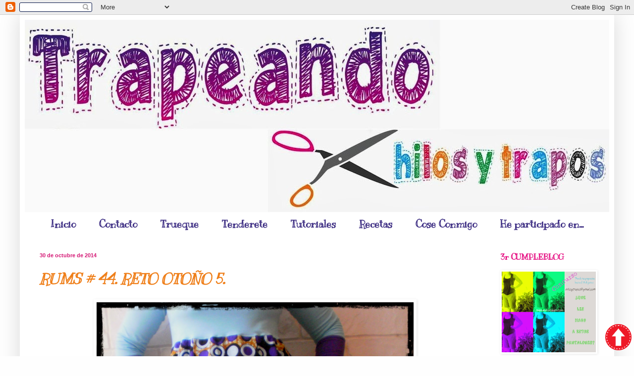

--- FILE ---
content_type: text/html; charset=UTF-8
request_url: https://trapeando.blogspot.com/2014/10/
body_size: 34839
content:
<!DOCTYPE html>
<html class='v2' dir='ltr' lang='es'>
<head>
<link href='https://www.blogger.com/static/v1/widgets/335934321-css_bundle_v2.css' rel='stylesheet' type='text/css'/>
<meta content='width=1100' name='viewport'/>
<meta content='text/html; charset=UTF-8' http-equiv='Content-Type'/>
<meta content='blogger' name='generator'/>
<link href='https://trapeando.blogspot.com/favicon.ico' rel='icon' type='image/x-icon'/>
<link href='http://trapeando.blogspot.com/2014/10/' rel='canonical'/>
<link rel="alternate" type="application/atom+xml" title="Trapeando: hilos y trapos - Atom" href="https://trapeando.blogspot.com/feeds/posts/default" />
<link rel="alternate" type="application/rss+xml" title="Trapeando: hilos y trapos - RSS" href="https://trapeando.blogspot.com/feeds/posts/default?alt=rss" />
<link rel="service.post" type="application/atom+xml" title="Trapeando: hilos y trapos - Atom" href="https://www.blogger.com/feeds/296690593865631232/posts/default" />
<!--Can't find substitution for tag [blog.ieCssRetrofitLinks]-->
<meta content='http://trapeando.blogspot.com/2014/10/' property='og:url'/>
<meta content='Trapeando: hilos y trapos' property='og:title'/>
<meta content='' property='og:description'/>
<title>Trapeando: hilos y trapos: octubre 2014</title>
<style type='text/css'>@font-face{font-family:'Coming Soon';font-style:normal;font-weight:400;font-display:swap;src:url(//fonts.gstatic.com/s/comingsoon/v20/qWcuB6mzpYL7AJ2VfdQR1t-VWDnRsDkg.woff2)format('woff2');unicode-range:U+0000-00FF,U+0131,U+0152-0153,U+02BB-02BC,U+02C6,U+02DA,U+02DC,U+0304,U+0308,U+0329,U+2000-206F,U+20AC,U+2122,U+2191,U+2193,U+2212,U+2215,U+FEFF,U+FFFD;}@font-face{font-family:'Kranky';font-style:normal;font-weight:400;font-display:swap;src:url(//fonts.gstatic.com/s/kranky/v29/hESw6XVgJzlPsFn8oR2FRIzX_g.woff2)format('woff2');unicode-range:U+0000-00FF,U+0131,U+0152-0153,U+02BB-02BC,U+02C6,U+02DA,U+02DC,U+0304,U+0308,U+0329,U+2000-206F,U+20AC,U+2122,U+2191,U+2193,U+2212,U+2215,U+FEFF,U+FFFD;}@font-face{font-family:'Unkempt';font-style:normal;font-weight:400;font-display:swap;src:url(//fonts.gstatic.com/s/unkempt/v22/2EbnL-Z2DFZue0DSeYEV8h-bp_Y.woff2)format('woff2');unicode-range:U+0000-00FF,U+0131,U+0152-0153,U+02BB-02BC,U+02C6,U+02DA,U+02DC,U+0304,U+0308,U+0329,U+2000-206F,U+20AC,U+2122,U+2191,U+2193,U+2212,U+2215,U+FEFF,U+FFFD;}</style>
<style id='page-skin-1' type='text/css'><!--
/*
-----------------------------------------------
Blogger Template Style
Name:     Simple
Designer: Blogger
URL:      www.blogger.com
----------------------------------------------- */
/* Content
----------------------------------------------- */
body {
font: normal normal 16px Coming Soon;
color: #6a6a6a;
background: #fefefe none no-repeat scroll center center;
padding: 0 40px 40px 40px;
}
html body .region-inner {
min-width: 0;
max-width: 100%;
width: auto;
}
h2 {
font-size: 22px;
}
a:link {
text-decoration:none;
color: #ef7f1a;
}
a:visited {
text-decoration:none;
color: #ae4a84;
}
a:hover {
text-decoration:underline;
color: #e5097f;
}
.body-fauxcolumn-outer .fauxcolumn-inner {
background: transparent none repeat scroll top left;
_background-image: none;
}
.body-fauxcolumn-outer .cap-top {
position: absolute;
z-index: 1;
height: 400px;
width: 100%;
}
.body-fauxcolumn-outer .cap-top .cap-left {
width: 100%;
background: transparent none repeat-x scroll top left;
_background-image: none;
}
.content-outer {
-moz-box-shadow: 0 0 40px rgba(0, 0, 0, .15);
-webkit-box-shadow: 0 0 5px rgba(0, 0, 0, .15);
-goog-ms-box-shadow: 0 0 10px #333333;
box-shadow: 0 0 40px rgba(0, 0, 0, .15);
margin-bottom: 1px;
}
.content-inner {
padding: 10px 10px;
}
.content-inner {
background-color: #ffffff;
}
/* Header
----------------------------------------------- */
.header-outer {
background: #fefefe url(//www.blogblog.com/1kt/simple/gradients_light.png) repeat-x scroll 0 -400px;
_background-image: none;
}
.Header h1 {
font: normal normal 36px Unkempt;
color: #fefefe;
text-shadow: 1px 2px 3px rgba(0, 0, 0, .2);
}
.Header h1 a {
color: #fefefe;
}
.Header .description {
font-size: 140%;
color: #ffffff;
}
.header-inner .Header .titlewrapper {
padding: 22px 30px;
}
.header-inner .Header .descriptionwrapper {
padding: 0 30px;
}
/* Tabs
----------------------------------------------- */
.tabs-inner .section:first-child {
border-top: 0 solid transparent;
}
.tabs-inner .section:first-child ul {
margin-top: -0;
border-top: 0 solid transparent;
border-left: 0 solid transparent;
border-right: 0 solid transparent;
}
.tabs-inner .widget ul {
background: #ffffff url(//www.blogblog.com/1kt/simple/gradients_light.png) repeat-x scroll 0 -800px;
_background-image: none;
border-bottom: 1px solid transparent;
margin-top: 0;
margin-left: -30px;
margin-right: -30px;
}
.tabs-inner .widget li a {
display: inline-block;
padding: .6em 1em;
font: normal bold 20px Kranky;
color: #403185;
border-left: 1px solid #ffffff;
border-right: 1px solid transparent;
}
.tabs-inner .widget li:first-child a {
border-left: none;
}
.tabs-inner .widget li.selected a, .tabs-inner .widget li a:hover {
color: #ae4a84;
background-color: #fefefe;
text-decoration: none;
}
/* Columns
----------------------------------------------- */
.main-outer {
border-top: 0 solid #fefefe;
}
.fauxcolumn-left-outer .fauxcolumn-inner {
border-right: 1px solid #fefefe;
}
.fauxcolumn-right-outer .fauxcolumn-inner {
border-left: 1px solid #fefefe;
}
/* Headings
----------------------------------------------- */
div.widget > h2,
div.widget h2.title {
margin: 0 0 1em 0;
font: normal bold 16px Kranky;
color: #e5097f;
}
/* Widgets
----------------------------------------------- */
.widget .zippy {
color: #9f9f9f;
text-shadow: 2px 2px 1px rgba(0, 0, 0, .1);
}
.widget .popular-posts ul {
list-style: none;
}
/* Posts
----------------------------------------------- */
h2.date-header {
font: normal bold 11px Arial, Tahoma, Helvetica, FreeSans, sans-serif;
}
.date-header span {
background-color: #ffffff;
color: #d41774;
padding: inherit;
letter-spacing: inherit;
margin: inherit;
}
.main-inner {
padding-top: 30px;
padding-bottom: 30px;
}
.main-inner .column-center-inner {
padding: 0 15px;
}
.main-inner .column-center-inner .section {
margin: 0 15px;
}
.post {
margin: 0 0 25px 0;
}
h3.post-title, .comments h4 {
font: italic bold 30px Kranky;
margin: .75em 0 0;
}
.post-body {
font-size: 110%;
line-height: 1.4;
position: relative;
}
.post-body img, .post-body .tr-caption-container, .Profile img, .Image img,
.BlogList .item-thumbnail img {
padding: 2px;
background: transparent;
border: 1px solid transparent;
-moz-box-shadow: 1px 1px 5px rgba(0, 0, 0, .1);
-webkit-box-shadow: 1px 1px 5px rgba(0, 0, 0, .1);
box-shadow: 1px 1px 5px rgba(0, 0, 0, .1);
}
.post-body img, .post-body .tr-caption-container {
padding: 5px;
}
.post-body .tr-caption-container {
color: #353535;
}
.post-body .tr-caption-container img {
padding: 0;
background: transparent;
border: none;
-moz-box-shadow: 0 0 0 rgba(0, 0, 0, .1);
-webkit-box-shadow: 0 0 0 rgba(0, 0, 0, .1);
box-shadow: 0 0 0 rgba(0, 0, 0, .1);
}
.post-header {
margin: 0 0 1.5em;
line-height: 1.6;
font-size: 90%;
}
.post-footer {
margin: 20px -2px 0;
padding: 5px 10px;
color: #e5097f;
background-color: #fefefe;
border-bottom: 1px solid #f4f4f4;
line-height: 1.6;
font-size: 90%;
}
#comments .comment-author {
padding-top: 1.5em;
border-top: 1px solid #fefefe;
background-position: 0 1.5em;
}
#comments .comment-author:first-child {
padding-top: 0;
border-top: none;
}
.avatar-image-container {
margin: .2em 0 0;
}
#comments .avatar-image-container img {
border: 1px solid transparent;
}
/* Comments
----------------------------------------------- */
.comments .comments-content .icon.blog-author {
background-repeat: no-repeat;
background-image: url([data-uri]);
}
.comments .comments-content .loadmore a {
border-top: 1px solid #9f9f9f;
border-bottom: 1px solid #9f9f9f;
}
.comments .comment-thread.inline-thread {
background-color: #fefefe;
}
.comments .continue {
border-top: 2px solid #9f9f9f;
}
/* Accents
---------------------------------------------- */
.section-columns td.columns-cell {
border-left: 1px solid #fefefe;
}
.blog-pager {
background: transparent none no-repeat scroll top center;
}
.blog-pager-older-link, .home-link,
.blog-pager-newer-link {
background-color: #ffffff;
padding: 5px;
}
.footer-outer {
border-top: 0 dashed #bbbbbb;
}
/* Mobile
----------------------------------------------- */
body.mobile  {
background-size: auto;
}
.mobile .body-fauxcolumn-outer {
background: transparent none repeat scroll top left;
}
.mobile .body-fauxcolumn-outer .cap-top {
background-size: 100% auto;
}
.mobile .content-outer {
-webkit-box-shadow: 0 0 3px rgba(0, 0, 0, .15);
box-shadow: 0 0 3px rgba(0, 0, 0, .15);
}
.mobile .tabs-inner .widget ul {
margin-left: 0;
margin-right: 0;
}
.mobile .post {
margin: 0;
}
.mobile .main-inner .column-center-inner .section {
margin: 0;
}
.mobile .date-header span {
padding: 0.1em 10px;
margin: 0 -10px;
}
.mobile h3.post-title {
margin: 0;
}
.mobile .blog-pager {
background: transparent none no-repeat scroll top center;
}
.mobile .footer-outer {
border-top: none;
}
.mobile .main-inner, .mobile .footer-inner {
background-color: #ffffff;
}
.mobile-index-contents {
color: #6a6a6a;
}
.mobile-link-button {
background-color: #ef7f1a;
}
.mobile-link-button a:link, .mobile-link-button a:visited {
color: #ffffff;
}
.mobile .tabs-inner .section:first-child {
border-top: none;
}
.mobile .tabs-inner .PageList .widget-content {
background-color: #fefefe;
color: #ae4a84;
border-top: 1px solid transparent;
border-bottom: 1px solid transparent;
}
.mobile .tabs-inner .PageList .widget-content .pagelist-arrow {
border-left: 1px solid transparent;
}
.PageList {text-align:center !important;}
.PageList li {display:inline !important; float:none !important;}
--></style>
<style id='template-skin-1' type='text/css'><!--
body {
min-width: 1200px;
}
.content-outer, .content-fauxcolumn-outer, .region-inner {
min-width: 1200px;
max-width: 1200px;
_width: 1200px;
}
.main-inner .columns {
padding-left: 0px;
padding-right: 250px;
}
.main-inner .fauxcolumn-center-outer {
left: 0px;
right: 250px;
/* IE6 does not respect left and right together */
_width: expression(this.parentNode.offsetWidth -
parseInt("0px") -
parseInt("250px") + 'px');
}
.main-inner .fauxcolumn-left-outer {
width: 0px;
}
.main-inner .fauxcolumn-right-outer {
width: 250px;
}
.main-inner .column-left-outer {
width: 0px;
right: 100%;
margin-left: -0px;
}
.main-inner .column-right-outer {
width: 250px;
margin-right: -250px;
}
#layout {
min-width: 0;
}
#layout .content-outer {
min-width: 0;
width: 800px;
}
#layout .region-inner {
min-width: 0;
width: auto;
}
body#layout div.add_widget {
padding: 8px;
}
body#layout div.add_widget a {
margin-left: 32px;
}
--></style>
<link href='https://www.blogger.com/dyn-css/authorization.css?targetBlogID=296690593865631232&amp;zx=ca362928-af9a-4921-ae58-f71551bf7a67' media='none' onload='if(media!=&#39;all&#39;)media=&#39;all&#39;' rel='stylesheet'/><noscript><link href='https://www.blogger.com/dyn-css/authorization.css?targetBlogID=296690593865631232&amp;zx=ca362928-af9a-4921-ae58-f71551bf7a67' rel='stylesheet'/></noscript>
<meta name='google-adsense-platform-account' content='ca-host-pub-1556223355139109'/>
<meta name='google-adsense-platform-domain' content='blogspot.com'/>

</head>
<body class='loading variant-bold'>
<div class='navbar section' id='navbar' name='Barra de navegación'><div class='widget Navbar' data-version='1' id='Navbar1'><script type="text/javascript">
    function setAttributeOnload(object, attribute, val) {
      if(window.addEventListener) {
        window.addEventListener('load',
          function(){ object[attribute] = val; }, false);
      } else {
        window.attachEvent('onload', function(){ object[attribute] = val; });
      }
    }
  </script>
<div id="navbar-iframe-container"></div>
<script type="text/javascript" src="https://apis.google.com/js/platform.js"></script>
<script type="text/javascript">
      gapi.load("gapi.iframes:gapi.iframes.style.bubble", function() {
        if (gapi.iframes && gapi.iframes.getContext) {
          gapi.iframes.getContext().openChild({
              url: 'https://www.blogger.com/navbar/296690593865631232?origin\x3dhttps://trapeando.blogspot.com',
              where: document.getElementById("navbar-iframe-container"),
              id: "navbar-iframe"
          });
        }
      });
    </script><script type="text/javascript">
(function() {
var script = document.createElement('script');
script.type = 'text/javascript';
script.src = '//pagead2.googlesyndication.com/pagead/js/google_top_exp.js';
var head = document.getElementsByTagName('head')[0];
if (head) {
head.appendChild(script);
}})();
</script>
</div></div>
<div class='body-fauxcolumns'>
<div class='fauxcolumn-outer body-fauxcolumn-outer'>
<div class='cap-top'>
<div class='cap-left'></div>
<div class='cap-right'></div>
</div>
<div class='fauxborder-left'>
<div class='fauxborder-right'></div>
<div class='fauxcolumn-inner'>
</div>
</div>
<div class='cap-bottom'>
<div class='cap-left'></div>
<div class='cap-right'></div>
</div>
</div>
</div>
<div class='content'>
<div class='content-fauxcolumns'>
<div class='fauxcolumn-outer content-fauxcolumn-outer'>
<div class='cap-top'>
<div class='cap-left'></div>
<div class='cap-right'></div>
</div>
<div class='fauxborder-left'>
<div class='fauxborder-right'></div>
<div class='fauxcolumn-inner'>
</div>
</div>
<div class='cap-bottom'>
<div class='cap-left'></div>
<div class='cap-right'></div>
</div>
</div>
</div>
<div class='content-outer'>
<div class='content-cap-top cap-top'>
<div class='cap-left'></div>
<div class='cap-right'></div>
</div>
<div class='fauxborder-left content-fauxborder-left'>
<div class='fauxborder-right content-fauxborder-right'></div>
<div class='content-inner'>
<header>
<div class='header-outer'>
<div class='header-cap-top cap-top'>
<div class='cap-left'></div>
<div class='cap-right'></div>
</div>
<div class='fauxborder-left header-fauxborder-left'>
<div class='fauxborder-right header-fauxborder-right'></div>
<div class='region-inner header-inner'>
<div class='header section' id='header' name='Cabecera'><div class='widget Header' data-version='1' id='Header1'>
<div id='header-inner'>
<a href='https://trapeando.blogspot.com/' style='display: block'>
<img alt='Trapeando: hilos y trapos' height='389px; ' id='Header1_headerimg' src='https://blogger.googleusercontent.com/img/b/R29vZ2xl/AVvXsEj2FT__DzU9QMgagTJhtGRcjulnIOYJfY0QkGXt9zyoHGhJMoGuOKUhSsmKug_0Is0llX2otaIh48OKbty0pYVP86k3Ye_DgXrnhl4W-9NgdMnRCuvFuUZrj4Y0a6Ax3a-G0Y8dMZKKiDM/s1600/LOGO+CABECERA.jpg' style='display: block' width='1193px; '/>
</a>
</div>
</div></div>
</div>
</div>
<div class='header-cap-bottom cap-bottom'>
<div class='cap-left'></div>
<div class='cap-right'></div>
</div>
</div>
</header>
<div class='tabs-outer'>
<div class='tabs-cap-top cap-top'>
<div class='cap-left'></div>
<div class='cap-right'></div>
</div>
<div class='fauxborder-left tabs-fauxborder-left'>
<div class='fauxborder-right tabs-fauxborder-right'></div>
<div class='region-inner tabs-inner'>
<div class='tabs section' id='crosscol' name='Multicolumnas'><div class='widget PageList' data-version='1' id='PageList1'>
<h2>Páginas</h2>
<div class='widget-content'>
<ul>
<li>
<a href='https://trapeando.blogspot.com/'>Inicio</a>
</li>
<li>
<a href='https://trapeando.blogspot.com/p/contacto.html'>Contacto</a>
</li>
<li>
<a href='https://trapeando.blogspot.com/p/trueque.html'>Trueque</a>
</li>
<li>
<a href='https://trapeando.blogspot.com/p/tenderete.html'>Tenderete</a>
</li>
<li>
<a href='https://trapeando.blogspot.com/p/tutoriales.html'>Tutoriales</a>
</li>
<li>
<a href='https://trapeando.blogspot.com/p/blog-page.html'>Recetas</a>
</li>
<li>
<a href='https://trapeando.blogspot.com/p/cose.html'>Cose Conmigo</a>
</li>
<li>
<a href='https://trapeando.blogspot.com/p/he-participado-en.html'>He participado en...</a>
</li>
</ul>
<div class='clear'></div>
</div>
</div></div>
<div class='tabs no-items section' id='crosscol-overflow' name='Cross-Column 2'></div>
</div>
</div>
<div class='tabs-cap-bottom cap-bottom'>
<div class='cap-left'></div>
<div class='cap-right'></div>
</div>
</div>
<div class='main-outer'>
<div class='main-cap-top cap-top'>
<div class='cap-left'></div>
<div class='cap-right'></div>
</div>
<div class='fauxborder-left main-fauxborder-left'>
<div class='fauxborder-right main-fauxborder-right'></div>
<div class='region-inner main-inner'>
<div class='columns fauxcolumns'>
<div class='fauxcolumn-outer fauxcolumn-center-outer'>
<div class='cap-top'>
<div class='cap-left'></div>
<div class='cap-right'></div>
</div>
<div class='fauxborder-left'>
<div class='fauxborder-right'></div>
<div class='fauxcolumn-inner'>
</div>
</div>
<div class='cap-bottom'>
<div class='cap-left'></div>
<div class='cap-right'></div>
</div>
</div>
<div class='fauxcolumn-outer fauxcolumn-left-outer'>
<div class='cap-top'>
<div class='cap-left'></div>
<div class='cap-right'></div>
</div>
<div class='fauxborder-left'>
<div class='fauxborder-right'></div>
<div class='fauxcolumn-inner'>
</div>
</div>
<div class='cap-bottom'>
<div class='cap-left'></div>
<div class='cap-right'></div>
</div>
</div>
<div class='fauxcolumn-outer fauxcolumn-right-outer'>
<div class='cap-top'>
<div class='cap-left'></div>
<div class='cap-right'></div>
</div>
<div class='fauxborder-left'>
<div class='fauxborder-right'></div>
<div class='fauxcolumn-inner'>
</div>
</div>
<div class='cap-bottom'>
<div class='cap-left'></div>
<div class='cap-right'></div>
</div>
</div>
<!-- corrects IE6 width calculation -->
<div class='columns-inner'>
<div class='column-center-outer'>
<div class='column-center-inner'>
<div class='main section' id='main' name='Principal'><div class='widget Blog' data-version='1' id='Blog1'>
<div class='blog-posts hfeed'>

          <div class="date-outer">
        
<h2 class='date-header'><span>30 de octubre de 2014</span></h2>

          <div class="date-posts">
        
<div class='post-outer'>
<div class='post hentry'>
<a name='6805823350707320079'></a>
<h3 class='post-title entry-title'>
<a href='https://trapeando.blogspot.com/2014/10/rums-44-reto-otono-5.html'>RUMS # 44. RETO OTOÑO 5.</a>
</h3>
<div class='post-header'>
<div class='post-header-line-1'></div>
</div>
<div class='post-body entry-content' id='post-body-6805823350707320079'>
<div class="separator" style="clear: both; text-align: center;">
<img border="0" height="490" src="https://blogger.googleusercontent.com/img/b/R29vZ2xl/AVvXsEiiy0Ey2DwVyML-ZJPVZP4Qfv-ay3n_j-YrbiqBOiVWQ41MsA1AlOtpXffab8d8z5e_O9fuNMjDMO__BDyUCgw4ldYkY4jgGIyt43PVQ76iIEFZdRvS4I6722gBH3SGCqsLXr0RehEH0EFu/s1600/rums+44.jpg" width="640" /></div>
<br />
<div style="text-align: justify;">
<span style="font-size: large;">Me parece una pasada que ya llevemos 44 <a href="http://rumsespana.blogspot.com/" target="_blank">RUMS</a>.</span></div>
<div style="text-align: justify;">
<br /></div>
<div style="text-align: justify;">
<span style="font-size: large;">Parece que fuera ayer&nbsp; cuando <a href="http://mimaramundo.blogspot.com/" target="_blank">Mara</a> nos propusa esta locura autocosturil.</span></div>
<div style="text-align: justify;">
<br /></div>
<div class="separator" style="clear: both; text-align: center;">
<img border="0" height="400" src="https://blogger.googleusercontent.com/img/b/R29vZ2xl/AVvXsEi_onRT_ilXRGvjyiMjPBxkROy-s0BEYQjBmA78MidRDIfsY5Z-noZT1WnW89-FpwdBnmtfppheZ3bCegEMikDxR0SGwjmF4z4BEV_J830pKyDMiku0r5tZOE8eqyAbLem2Zh5vSolx8pky/s1600/rums+44+3.jpg" width="240" /></div>
<div style="text-align: justify;">
<br /></div>
<div style="text-align: justify;">
<span style="font-size: large;">Sigo con el <a href="http://laportamagica.blogspot.com.es/2014/10/reto-otono-by-la-porta-magica.html" target="_blank">Reto Otoño</a> de <a href="http://laportamagica.blogspot.com.es/" target="_blank">la Porta Màgica</a>.</span></div>
<div style="text-align: justify;">
<br /></div>
<div class="separator" style="clear: both; text-align: center;">
<span style="font-size: large;"><img border="0" height="400" src="https://blogger.googleusercontent.com/img/b/R29vZ2xl/AVvXsEhc6YEc34VlNWXN7zxHa8xNQ9TEfxhYVvQRjiRQ7zY-5nQdvBVrC2SEnLqg0KrJM-YqOB7xR7JAgCHaQlYoqdIMOoDmvWCiPqdfH_ltDaOFZ3pfIe2np-hrOFhIlzr2wakFtFd6189dw7VF/s1600/20141029_153332.jpg" width="323" /></span></div>
<br />
<div style="text-align: justify;">
<br /></div>
<div style="text-align: justify;">
<span style="font-size: large;">Esta vez he cosido un vestido con falda globo (qué ganas tenía de una falda de este tipo).</span></div>
<div style="text-align: justify;">
<br /></div>
<div style="text-align: justify;">
<span style="font-size: large;">La parte de arriba es el <a href="http://diariodenaii.blogspot.com.es/2013/03/sewalong-top-abril-informacion.html" target="_blank">top Abril de Naii</a>.</span></div>
<div style="text-align: justify;">
<br /></div>
<div class="separator" style="clear: both; text-align: center;">
<span style="font-size: large;"><img border="0" height="288" src="https://blogger.googleusercontent.com/img/b/R29vZ2xl/AVvXsEg9Qw4wG7FWG8uree-o_xLozgWL1emAOKPWm41WyObrefKWSWdB11SHEw0FpH5w3TG6m8xeQLWtnrqTBr-83Xz7N_1GzeoEGH1ZQ8rKoDXrfXm0g98Zv3xZU21uuZHmPul0TVVAE7_QkdxQ/s1600/rums+44+2.jpg" width="400" /></span></div>
<br />
<div style="text-align: justify;">
<br /></div>
<div style="text-align: justify;">
<span style="font-size: large;">El cuello no me acaba de convencer. Lo&nbsp; veo muy cerrado (y poco redondeado... ejem...). Así que no creo que tarde mucho en meterle tijera.&nbsp;</span></div>
<div style="text-align: justify;">
<br /></div>
<div style="text-align: justify;">
<span style="font-size: large;">Calculo que lleva unos 6 &#8364; en telas.</span></div>
<div style="text-align: justify;">
<br /></div>
<div style="text-align: justify;">
<span style="font-size: large;">&#161;&#161;Ya sólo me quedan 5,5 &#8364;!!&nbsp; </span></div>
<div style="text-align: justify;">
<span style="font-size: large;"><br /></span></div>
<div style="text-align: right;">
<span style="font-size: x-small;">Punto morado de <a href="http://lapantigana.com/" target="_blank">La Pantigana.com </a></span></div>
<div style="text-align: right;">
<span style="font-size: x-small;">Punto celeste regalo de una amiga</span></div>
<div style="text-align: right;">
<span style="font-size: large;"><span style="font-size: x-small;">Tela wax de tienda francesa (gràcies Dawn)</span></span></div>
<div style='clear: both;'></div>
</div>
<div class='post-footer'>
<div class='post-footer-line post-footer-line-1'><span class='post-author vcard'>
Publicado por
<span class='fn'>linibau</span>
</span>
<span class='post-timestamp'>
en
<a class='timestamp-link' href='https://trapeando.blogspot.com/2014/10/rums-44-reto-otono-5.html' rel='bookmark' title='permanent link'><abbr class='published' title='2014-10-30T00:00:00+01:00'>0:00</abbr></a>
</span>
<span class='post-comment-link'>
<a class='comment-link' href='https://trapeando.blogspot.com/2014/10/rums-44-reto-otono-5.html#comment-form' onclick=''>10
trapos</a>
</span>
<span class='post-icons'>
<span class='item-control blog-admin pid-203875163'>
<a href='https://www.blogger.com/post-edit.g?blogID=296690593865631232&postID=6805823350707320079&from=pencil' title='Editar entrada'>
<img alt='' class='icon-action' height='18' src='https://resources.blogblog.com/img/icon18_edit_allbkg.gif' width='18'/>
</a>
</span>
</span>
<div class='post-share-buttons goog-inline-block'>
<a class='goog-inline-block share-button sb-email' href='https://www.blogger.com/share-post.g?blogID=296690593865631232&postID=6805823350707320079&target=email' target='_blank' title='Enviar por correo electrónico'><span class='share-button-link-text'>Enviar por correo electrónico</span></a><a class='goog-inline-block share-button sb-blog' href='https://www.blogger.com/share-post.g?blogID=296690593865631232&postID=6805823350707320079&target=blog' onclick='window.open(this.href, "_blank", "height=270,width=475"); return false;' target='_blank' title='Escribe un blog'><span class='share-button-link-text'>Escribe un blog</span></a><a class='goog-inline-block share-button sb-twitter' href='https://www.blogger.com/share-post.g?blogID=296690593865631232&postID=6805823350707320079&target=twitter' target='_blank' title='Compartir en X'><span class='share-button-link-text'>Compartir en X</span></a><a class='goog-inline-block share-button sb-facebook' href='https://www.blogger.com/share-post.g?blogID=296690593865631232&postID=6805823350707320079&target=facebook' onclick='window.open(this.href, "_blank", "height=430,width=640"); return false;' target='_blank' title='Compartir con Facebook'><span class='share-button-link-text'>Compartir con Facebook</span></a><a class='goog-inline-block share-button sb-pinterest' href='https://www.blogger.com/share-post.g?blogID=296690593865631232&postID=6805823350707320079&target=pinterest' target='_blank' title='Compartir en Pinterest'><span class='share-button-link-text'>Compartir en Pinterest</span></a>
</div>
</div>
<div class='post-footer-line post-footer-line-2'><span class='post-labels'>
Etiquetas:
<a href='https://trapeando.blogspot.com/search/label/blogs%20amigos' rel='tag'>blogs amigos</a>,
<a href='https://trapeando.blogspot.com/search/label/costura' rel='tag'>costura</a>,
<a href='https://trapeando.blogspot.com/search/label/mujer' rel='tag'>mujer</a>,
<a href='https://trapeando.blogspot.com/search/label/rums' rel='tag'>rums</a>,
<a href='https://trapeando.blogspot.com/search/label/vestido' rel='tag'>vestido</a>
</span>
</div>
<div class='post-footer-line post-footer-line-3'><span class='post-location'>
</span>
</div>
</div>
</div>
</div>

          </div></div>
        

          <div class="date-outer">
        
<h2 class='date-header'><span>27 de octubre de 2014</span></h2>

          <div class="date-posts">
        
<div class='post-outer'>
<div class='post hentry'>
<a name='4769365541874306580'></a>
<h3 class='post-title entry-title'>
<a href='https://trapeando.blogspot.com/2014/10/osha.html'>MINI OSHA</a>
</h3>
<div class='post-header'>
<div class='post-header-line-1'></div>
</div>
<div class='post-body entry-content' id='post-body-4769365541874306580'>
<div class="separator" style="clear: both; text-align: center;">
<img border="0" height="534" src="https://blogger.googleusercontent.com/img/b/R29vZ2xl/AVvXsEiQDVuAMyBDP0dIC3sbcF8lAb-fisg-Alah6N9-sS9RTVh8hqV4Iw5VooDaLpzXjlkCEJt6BnqrX14dBKak7TQ9eqkNVYfz_cOcyxt-9KxPseTIjoi_gEUc9RqWvxgFbiymE2WnVOFcqvRK/s1600/IMG-20141026-WA0006.jpg" width="640" /></div>
<div style="text-align: justify;">
<br /></div>
<div style="text-align: justify;">
<span style="font-size: large;">Como ya sabréis, Dawn de <a href="http://mirincondemariposas.blogspot.com/" target="_blank">Mi Rincón de Mariposas</a> está de celebración.</span></div>
<div style="text-align: justify;">
<br /></div>
<div class="separator" style="clear: both; text-align: center;">
<span style="font-size: large;"><img border="0" height="247" src="https://blogger.googleusercontent.com/img/b/R29vZ2xl/AVvXsEioftwgO3XPSNY_SsSeC5oUIfgsowYcU0RCoYwfmFwn29mV1qX5orcJdJqHja4dJPNiEgU_-IlTmh1aN9qP0sd9Tl4fYthu1uzc3vLT_5sgPnrmkWCZctSRvzWxm_awbP1CMbhiC8q4fKHo/s1600/20141006_154302.jpg" width="400" />&nbsp;</span></div>
<div class="separator" style="clear: both; text-align: center;">
<br /></div>
<br />
<div style="text-align: justify;">
<span style="font-size: large;">Me propuso, como a otras amigas blogeras, probar su camiseta <a href="http://mirincondemariposas.blogspot.com.es/2014/10/mini-osha-cosemos-juntas.html#comment-form" target="_blank">Mini Osha</a>.</span></div>
<div style="text-align: justify;">
<br /></div>
<div class="separator" style="clear: both; text-align: center;">
<span style="font-size: large;"><img border="0" height="400" src="https://blogger.googleusercontent.com/img/b/R29vZ2xl/AVvXsEhlBsNSv0Dolyr9WYm-IEmwQt74UsUEnEcW8_Kb4EUQD2P3yhEAGmEo4pF4_WxU64pLYQ8HLX42MiwPtgvnNu6UU40aUx2PELy8VxRVMWH6c9m-1QOXRS7GH-3LTZ2s3uCTfqo9GCtENHRU/s1600/IMG-20141026-WA0007.jpg" width="252" /></span></div>
<br />
<div style="text-align: justify;">
<br /></div>
<div style="text-align: justify;">
<span style="font-size: large;">Será uno de los CC que realizará durante esta súper celebración de esos 5000 fans en facebook.</span></div>
<div style="text-align: justify;">
<br /></div>
<div class="separator" style="clear: both; text-align: center;">
<span style="font-size: large;"><img border="0" height="291" src="https://blogger.googleusercontent.com/img/b/R29vZ2xl/AVvXsEibW1teh_UMHEzhT1ZWqompzwle9C-3UnlwczOTrnQuIkgOsVy9u2U9gdSPxqWJBJ2hyCLaA4vYR7D45mWnkDdLDSzauzLf8Oe1aofa3Vp5k4mpbjXPrQwOTDhwMWL85IVeebavCMxFBkMI/s1600/IMG-20141026-WA0008.jpg" width="400" /></span></div>
<br />
<div style="text-align: justify;">
<br /></div>
<div style="text-align: justify;">
<span style="font-size: large;">No os perdáis su entrada para ver todas las versiones de las testers.&nbsp;</span></div>
<div style="text-align: justify;">
<span style="font-size: large;"><br /></span></div>
<div style="text-align: right;">
<span style="font-size: x-small;">Felpa no perchada de Ribes y Casals</span></div>
<div style="text-align: right;">
<span style="font-size: x-small;">Puño de <a href="http://lapantigana.com/" target="_blank">La Pantigana.com</a></span></div>
<div style="text-align: right;">
<span style="font-size: large;"><br /></span></div>
<div style="text-align: justify;">
<br /></div>
<div style="text-align: justify;">
</div>
<div style='clear: both;'></div>
</div>
<div class='post-footer'>
<div class='post-footer-line post-footer-line-1'><span class='post-author vcard'>
Publicado por
<span class='fn'>linibau</span>
</span>
<span class='post-timestamp'>
en
<a class='timestamp-link' href='https://trapeando.blogspot.com/2014/10/osha.html' rel='bookmark' title='permanent link'><abbr class='published' title='2014-10-27T21:13:00+01:00'>21:13</abbr></a>
</span>
<span class='post-comment-link'>
<a class='comment-link' href='https://trapeando.blogspot.com/2014/10/osha.html#comment-form' onclick=''>10
trapos</a>
</span>
<span class='post-icons'>
<span class='item-control blog-admin pid-203875163'>
<a href='https://www.blogger.com/post-edit.g?blogID=296690593865631232&postID=4769365541874306580&from=pencil' title='Editar entrada'>
<img alt='' class='icon-action' height='18' src='https://resources.blogblog.com/img/icon18_edit_allbkg.gif' width='18'/>
</a>
</span>
</span>
<div class='post-share-buttons goog-inline-block'>
<a class='goog-inline-block share-button sb-email' href='https://www.blogger.com/share-post.g?blogID=296690593865631232&postID=4769365541874306580&target=email' target='_blank' title='Enviar por correo electrónico'><span class='share-button-link-text'>Enviar por correo electrónico</span></a><a class='goog-inline-block share-button sb-blog' href='https://www.blogger.com/share-post.g?blogID=296690593865631232&postID=4769365541874306580&target=blog' onclick='window.open(this.href, "_blank", "height=270,width=475"); return false;' target='_blank' title='Escribe un blog'><span class='share-button-link-text'>Escribe un blog</span></a><a class='goog-inline-block share-button sb-twitter' href='https://www.blogger.com/share-post.g?blogID=296690593865631232&postID=4769365541874306580&target=twitter' target='_blank' title='Compartir en X'><span class='share-button-link-text'>Compartir en X</span></a><a class='goog-inline-block share-button sb-facebook' href='https://www.blogger.com/share-post.g?blogID=296690593865631232&postID=4769365541874306580&target=facebook' onclick='window.open(this.href, "_blank", "height=430,width=640"); return false;' target='_blank' title='Compartir con Facebook'><span class='share-button-link-text'>Compartir con Facebook</span></a><a class='goog-inline-block share-button sb-pinterest' href='https://www.blogger.com/share-post.g?blogID=296690593865631232&postID=4769365541874306580&target=pinterest' target='_blank' title='Compartir en Pinterest'><span class='share-button-link-text'>Compartir en Pinterest</span></a>
</div>
</div>
<div class='post-footer-line post-footer-line-2'><span class='post-labels'>
Etiquetas:
<a href='https://trapeando.blogspot.com/search/label/blogs%20amigos' rel='tag'>blogs amigos</a>,
<a href='https://trapeando.blogspot.com/search/label/camiseta' rel='tag'>camiseta</a>,
<a href='https://trapeando.blogspot.com/search/label/costura' rel='tag'>costura</a>,
<a href='https://trapeando.blogspot.com/search/label/ni%C3%B1a' rel='tag'>niña</a>
</span>
</div>
<div class='post-footer-line post-footer-line-3'><span class='post-location'>
</span>
</div>
</div>
</div>
</div>

          </div></div>
        

          <div class="date-outer">
        
<h2 class='date-header'><span>23 de octubre de 2014</span></h2>

          <div class="date-posts">
        
<div class='post-outer'>
<div class='post hentry'>
<a name='4739737894911160934'></a>
<h3 class='post-title entry-title'>
<a href='https://trapeando.blogspot.com/2014/10/rums-43-reto-otono-4.html'>RUMS # 43. RETO OTOÑO 4</a>
</h3>
<div class='post-header'>
<div class='post-header-line-1'></div>
</div>
<div class='post-body entry-content' id='post-body-4739737894911160934'>
<div style="text-align: justify;">
<div class="separator" style="clear: both; text-align: center;">
<img border="0" height="640" src="https://blogger.googleusercontent.com/img/b/R29vZ2xl/AVvXsEgLKWvMCyxlTm5USYjIigQw6ndv5GhlZeKpvW5jqxcC7BYEqf1vvnSL_8QACqc3yrGLV5mZOBP_kLRKdNQR89MsYW48nZeEIfrZGPu6591Nf-BU1TlQIrUTNu0qJ78jnidHEPZhEJi1lTTr/s1600/rums+34+5.jpg" width="548" /></div>
<br />
<div class="separator" style="clear: both; text-align: center;">
</div>
<br />
<span style="font-size: large;">Para este vigésimo cuarto <a href="http://rumsespana.blogspot.com/" target="_blank">RUMS</a>, un conjunto: camiseta, falda y cinturón.</span><br />
</div>
<div style="text-align: justify;">
<div class="separator" style="clear: both; text-align: center;">
<img border="0" height="300" src="https://blogger.googleusercontent.com/img/b/R29vZ2xl/AVvXsEg49y01qhigMPUfLQvcMQequsVrgiGikv-0vadyVj4rkvuO8w3tbpqddYE9xvlweYgMaWT6l-4TtzQna29TB97yev2cB1bBeZGBlMXLhCrtuthONJaWUC5BkPBRd7up13K0SANhZJ9hHj1L/s1600/rums+43+1.jpg" width="400" /></div>
<br /></div>
<div style="text-align: justify;">
<span style="font-size: large;">La camiseta está reciclada de 3 camisetas y unos retales de punto acanalado de <a href="http://lapantigana.com/" target="_blank">La Pantigana Shop</a>. </span></div>
<div style="text-align: justify;">
<div class="separator" style="clear: both; text-align: center;">
</div>
<br />
<div class="separator" style="clear: both; text-align: center;">
<img border="0" height="400" src="https://blogger.googleusercontent.com/img/b/R29vZ2xl/AVvXsEj4YrH_MnwonSfk3LDh1PBGR6EvfRoKnh9k6npGulBLtbAUiXVHeS_Btu8g87pKcsfP-rcAQasQTlqBCoQ3Qgj7As_84NK3rE8OqamWssSsdR-yyoyLCHc4-kg1TquCOW7zU4cNognEenjo/s1600/rums+43+2.jpg" width="377" /></div>
<br /></div>
<div style="text-align: justify;">
<span style="font-size: large;">El patrón de la camiseta es de la revista Moda Diana nº 73.&nbsp;</span><br />
<br />
<div class="separator" style="clear: both; text-align: center;">
<span style="font-size: large;"><img border="0" height="273" src="https://blogger.googleusercontent.com/img/b/R29vZ2xl/AVvXsEgqHsrmZ36k3On1LbhlDN3rU8EKVirIaQpUzPk2L_FW_avT8v1uYUyMgm-juoVe-2T77vIJ5oedBtU7c5Myz2feK4tACJFzTnvGxCpgkn5w4Sf95fExSnfoL0BFU2x3U1Qq8GFSDwnnvlvf/s1600/rums+34+7.jpg" width="400" /></span></div>
<br />
<br />
<span style="font-size: large;">La falda es una conversión de paltalón a falda. </span><br />
</div>
<div style="text-align: justify;">
<div class="separator" style="clear: both; text-align: center;">
<img border="0" height="300" src="https://blogger.googleusercontent.com/img/b/R29vZ2xl/AVvXsEggjNupomzKg5z9T94R7Hkfe0aQNvU87zhMGf8QFN08FHDB4nzm8zIF37VAHviwOjLaIK0_XwBsJsiT7zdNsWHJMB844pcekRS8OQRLjXsChX0kQKa79ji8U-5TDJQaA2Vs4IRTW4Gi0Qii/s1600/rums+43.jpg" width="400" /></div>
<br /></div>
<div style="text-align: justify;">
<span style="font-size: large;">El cinturón lleva un trozo de tela de patchword de 50 céntimos.&nbsp;</span><br />
<span style="font-size: large;"><br /></span></div>
<div style="text-align: justify;">
<div class="separator" style="clear: both; text-align: center;">
<img border="0" height="198" src="https://blogger.googleusercontent.com/img/b/R29vZ2xl/AVvXsEgG3Wdw2epvPzJLFXHa5E_VEPV-_Yrbst6GIdEMXiDntVbW9iYIn1hbsmNDpAOPDVhq_nLrKnYAyUDkHbK-23zQFuFlZ61wYNds5YXfct9chjV6YabZnL8fskEWjnglMvyqiwX3V9VIWjVl/s1600/rums+43+3.jpg" width="400" /></div>
<div class="separator" style="clear: both; text-align: center;">
</div>
<br /></div>
<div style="text-align: justify;">
<span style="font-size: large;">Sumo 8,50 &#8364; para el <a href="http://laportamagica.blogspot.com.es/2014/10/reto-otono-by-la-porta-magica.html" target="_blank">Reto Otoño</a> de <a href="http://laportamagica.blogspot.com/" target="_blank">la Porta Màgica</a>. </span></div>
<div style='clear: both;'></div>
</div>
<div class='post-footer'>
<div class='post-footer-line post-footer-line-1'><span class='post-author vcard'>
Publicado por
<span class='fn'>linibau</span>
</span>
<span class='post-timestamp'>
en
<a class='timestamp-link' href='https://trapeando.blogspot.com/2014/10/rums-43-reto-otono-4.html' rel='bookmark' title='permanent link'><abbr class='published' title='2014-10-23T16:16:00+02:00'>16:16</abbr></a>
</span>
<span class='post-comment-link'>
<a class='comment-link' href='https://trapeando.blogspot.com/2014/10/rums-43-reto-otono-4.html#comment-form' onclick=''>8
trapos</a>
</span>
<span class='post-icons'>
<span class='item-control blog-admin pid-203875163'>
<a href='https://www.blogger.com/post-edit.g?blogID=296690593865631232&postID=4739737894911160934&from=pencil' title='Editar entrada'>
<img alt='' class='icon-action' height='18' src='https://resources.blogblog.com/img/icon18_edit_allbkg.gif' width='18'/>
</a>
</span>
</span>
<div class='post-share-buttons goog-inline-block'>
<a class='goog-inline-block share-button sb-email' href='https://www.blogger.com/share-post.g?blogID=296690593865631232&postID=4739737894911160934&target=email' target='_blank' title='Enviar por correo electrónico'><span class='share-button-link-text'>Enviar por correo electrónico</span></a><a class='goog-inline-block share-button sb-blog' href='https://www.blogger.com/share-post.g?blogID=296690593865631232&postID=4739737894911160934&target=blog' onclick='window.open(this.href, "_blank", "height=270,width=475"); return false;' target='_blank' title='Escribe un blog'><span class='share-button-link-text'>Escribe un blog</span></a><a class='goog-inline-block share-button sb-twitter' href='https://www.blogger.com/share-post.g?blogID=296690593865631232&postID=4739737894911160934&target=twitter' target='_blank' title='Compartir en X'><span class='share-button-link-text'>Compartir en X</span></a><a class='goog-inline-block share-button sb-facebook' href='https://www.blogger.com/share-post.g?blogID=296690593865631232&postID=4739737894911160934&target=facebook' onclick='window.open(this.href, "_blank", "height=430,width=640"); return false;' target='_blank' title='Compartir con Facebook'><span class='share-button-link-text'>Compartir con Facebook</span></a><a class='goog-inline-block share-button sb-pinterest' href='https://www.blogger.com/share-post.g?blogID=296690593865631232&postID=4739737894911160934&target=pinterest' target='_blank' title='Compartir en Pinterest'><span class='share-button-link-text'>Compartir en Pinterest</span></a>
</div>
</div>
<div class='post-footer-line post-footer-line-2'><span class='post-labels'>
Etiquetas:
<a href='https://trapeando.blogspot.com/search/label/blogs%20amigos' rel='tag'>blogs amigos</a>,
<a href='https://trapeando.blogspot.com/search/label/camiseta' rel='tag'>camiseta</a>,
<a href='https://trapeando.blogspot.com/search/label/cintur%C3%B3n' rel='tag'>cinturón</a>,
<a href='https://trapeando.blogspot.com/search/label/costura' rel='tag'>costura</a>,
<a href='https://trapeando.blogspot.com/search/label/falda' rel='tag'>falda</a>,
<a href='https://trapeando.blogspot.com/search/label/mujer' rel='tag'>mujer</a>,
<a href='https://trapeando.blogspot.com/search/label/rums' rel='tag'>rums</a>
</span>
</div>
<div class='post-footer-line post-footer-line-3'><span class='post-location'>
</span>
</div>
</div>
</div>
</div>

          </div></div>
        

          <div class="date-outer">
        
<h2 class='date-header'><span>16 de octubre de 2014</span></h2>

          <div class="date-posts">
        
<div class='post-outer'>
<div class='post hentry'>
<a name='8834279666046398921'></a>
<h3 class='post-title entry-title'>
<a href='https://trapeando.blogspot.com/2014/10/rums-42-reto-otono-3.html'>RUMS # 42. RETO OTOÑO 3'</a>
</h3>
<div class='post-header'>
<div class='post-header-line-1'></div>
</div>
<div class='post-body entry-content' id='post-body-8834279666046398921'>
<div class="separator" style="clear: both; text-align: center;">
<a href="https://blogger.googleusercontent.com/img/b/R29vZ2xl/AVvXsEhSCsAGglDZ59gHsBfbcZRs9YNLONRUWKdeXXc-oH8mk3rphbW60zRkTYR54-0nBO8rVKMFNFZZt5gUZVWNyjCROnrnxG-Ew5FDG_0e6Ka0CONZJp5ICfecgWnHWMewSLXDs1Ovvt63lGrM/s1600/20141012_123321.jpg" imageanchor="1" style="margin-left: 1em; margin-right: 1em;"><img border="0" height="340" src="https://blogger.googleusercontent.com/img/b/R29vZ2xl/AVvXsEhSCsAGglDZ59gHsBfbcZRs9YNLONRUWKdeXXc-oH8mk3rphbW60zRkTYR54-0nBO8rVKMFNFZZt5gUZVWNyjCROnrnxG-Ew5FDG_0e6Ka0CONZJp5ICfecgWnHWMewSLXDs1Ovvt63lGrM/s1600/20141012_123321.jpg" width="640" /></a></div>
<br />
<span style="font-size: large;">Para este <a href="http://rumsespana.blogspot.com/" target="_blank">RUMS</a> he cosido un <a href="http://laportamagica.blogspot.com.es/2014/08/propuesta-de-reto-otono-entrevista.html" target="_blank">snood</a> en tela de camiseta.</span><br />
<br />
<div class="separator" style="clear: both; text-align: center;">
<span style="font-size: large;"><a href="https://blogger.googleusercontent.com/img/b/R29vZ2xl/AVvXsEicylrKIQHWqO2g5uGsAzocyDlglP6lE8Iv2kdvJm8dNmIsgZwkGTthZqVtFSRNzVRe25VOmdZVF2rXFLZhaT1OuCOHPLK-PvmMt6USsuoBo8dZRLrlttSGUJe6RxYOtzS9Y5Mts7qQK1xD/s1600/20141012_123528.jpg" imageanchor="1" style="margin-left: 1em; margin-right: 1em;"><img border="0" height="320" src="https://blogger.googleusercontent.com/img/b/R29vZ2xl/AVvXsEicylrKIQHWqO2g5uGsAzocyDlglP6lE8Iv2kdvJm8dNmIsgZwkGTthZqVtFSRNzVRe25VOmdZVF2rXFLZhaT1OuCOHPLK-PvmMt6USsuoBo8dZRLrlttSGUJe6RxYOtzS9Y5Mts7qQK1xD/s1600/20141012_123528.jpg" width="298" /></a></span></div>
<br />
<br />
<span style="font-size: large;">He utilizado retales para que me sirviese para el <a href="http://laportamagica.blogspot.com.es/2014/08/propuesta-de-reto-otono-entrevista.html" target="_blank">Reto Otoño de La Porta Màgica</a>.</span><br />
<br />
<div class="separator" style="clear: both; text-align: center;">
<span style="font-size: large;"><a href="https://blogger.googleusercontent.com/img/b/R29vZ2xl/AVvXsEh9nThqAjfcqRrpLuh_QBbgEmkXSib80UmJzpFB14I3G8guTjJposi0w-TTXXEE2EMCr_Kg_278wn5jcqpITTHI0BkwnrSu8jkzY9xamcqQy5jrICFtfARouHAb5KHMdkpl92sKfP828R4v/s1600/20141012_123525.jpg" imageanchor="1" style="margin-left: 1em; margin-right: 1em;"><img border="0" height="337" src="https://blogger.googleusercontent.com/img/b/R29vZ2xl/AVvXsEh9nThqAjfcqRrpLuh_QBbgEmkXSib80UmJzpFB14I3G8guTjJposi0w-TTXXEE2EMCr_Kg_278wn5jcqpITTHI0BkwnrSu8jkzY9xamcqQy5jrICFtfARouHAb5KHMdkpl92sKfP828R4v/s1600/20141012_123525.jpg" width="400" /></a></span></div>
<br />
<br />
<span style="font-size: large;">A ver si termino de una vez con el reto que nos proponía Tatiana que, a este paso, llego al invierno.</span><br />
<br />
<span style="font-size: large;">&#161;Feliz jueves! </span>
<div style='clear: both;'></div>
</div>
<div class='post-footer'>
<div class='post-footer-line post-footer-line-1'><span class='post-author vcard'>
Publicado por
<span class='fn'>linibau</span>
</span>
<span class='post-timestamp'>
en
<a class='timestamp-link' href='https://trapeando.blogspot.com/2014/10/rums-42-reto-otono-3.html' rel='bookmark' title='permanent link'><abbr class='published' title='2014-10-16T00:00:00+02:00'>0:00</abbr></a>
</span>
<span class='post-comment-link'>
<a class='comment-link' href='https://trapeando.blogspot.com/2014/10/rums-42-reto-otono-3.html#comment-form' onclick=''>12
trapos</a>
</span>
<span class='post-icons'>
<span class='item-control blog-admin pid-203875163'>
<a href='https://www.blogger.com/post-edit.g?blogID=296690593865631232&postID=8834279666046398921&from=pencil' title='Editar entrada'>
<img alt='' class='icon-action' height='18' src='https://resources.blogblog.com/img/icon18_edit_allbkg.gif' width='18'/>
</a>
</span>
</span>
<div class='post-share-buttons goog-inline-block'>
<a class='goog-inline-block share-button sb-email' href='https://www.blogger.com/share-post.g?blogID=296690593865631232&postID=8834279666046398921&target=email' target='_blank' title='Enviar por correo electrónico'><span class='share-button-link-text'>Enviar por correo electrónico</span></a><a class='goog-inline-block share-button sb-blog' href='https://www.blogger.com/share-post.g?blogID=296690593865631232&postID=8834279666046398921&target=blog' onclick='window.open(this.href, "_blank", "height=270,width=475"); return false;' target='_blank' title='Escribe un blog'><span class='share-button-link-text'>Escribe un blog</span></a><a class='goog-inline-block share-button sb-twitter' href='https://www.blogger.com/share-post.g?blogID=296690593865631232&postID=8834279666046398921&target=twitter' target='_blank' title='Compartir en X'><span class='share-button-link-text'>Compartir en X</span></a><a class='goog-inline-block share-button sb-facebook' href='https://www.blogger.com/share-post.g?blogID=296690593865631232&postID=8834279666046398921&target=facebook' onclick='window.open(this.href, "_blank", "height=430,width=640"); return false;' target='_blank' title='Compartir con Facebook'><span class='share-button-link-text'>Compartir con Facebook</span></a><a class='goog-inline-block share-button sb-pinterest' href='https://www.blogger.com/share-post.g?blogID=296690593865631232&postID=8834279666046398921&target=pinterest' target='_blank' title='Compartir en Pinterest'><span class='share-button-link-text'>Compartir en Pinterest</span></a>
</div>
</div>
<div class='post-footer-line post-footer-line-2'><span class='post-labels'>
Etiquetas:
<a href='https://trapeando.blogspot.com/search/label/blogs%20amigos' rel='tag'>blogs amigos</a>,
<a href='https://trapeando.blogspot.com/search/label/costura' rel='tag'>costura</a>,
<a href='https://trapeando.blogspot.com/search/label/cuello' rel='tag'>cuello</a>,
<a href='https://trapeando.blogspot.com/search/label/rums' rel='tag'>rums</a>
</span>
</div>
<div class='post-footer-line post-footer-line-3'><span class='post-location'>
</span>
</div>
</div>
</div>
</div>

          </div></div>
        

          <div class="date-outer">
        
<h2 class='date-header'><span>9 de octubre de 2014</span></h2>

          <div class="date-posts">
        
<div class='post-outer'>
<div class='post hentry'>
<a name='7411076197110280412'></a>
<h3 class='post-title entry-title'>
<a href='https://trapeando.blogspot.com/2014/10/rums-41-reto-otono-3.html'>RUMS # 41. RETO OTOÑO 3</a>
</h3>
<div class='post-header'>
<div class='post-header-line-1'></div>
</div>
<div class='post-body entry-content' id='post-body-7411076197110280412'>
<div class="separator" style="clear: both; text-align: center;">
<img border="0" height="640" src="https://blogger.googleusercontent.com/img/b/R29vZ2xl/AVvXsEh7MkkxOY3EucjgndBe6PWGYFqSAp-dhVmOLZKIQ9mKu0vLu3zVn2E0aQl4DS-kUAGbyMIV_I5FQtGQzzhjD6YRgnNJflppQ94XvysoYEq27DL8cCvkUxAHIg3DKB6YY6I8mB6eUOXHmMuU/s1600/20141006_154926.jpg" width="476" /></div>
<div style="text-align: justify;">
<br /></div>
<div style="text-align: justify;">
<span style="font-size: large;">Una de ropa interior.</span></div>
<div style="text-align: justify;">
<br /></div>
<div class="separator" style="clear: both; text-align: center;">
<span style="font-size: large;"><img border="0" height="240" src="https://blogger.googleusercontent.com/img/b/R29vZ2xl/AVvXsEhokm_rD32aKsnhn6irOWyesCLapbHvM-MjwtB6qsWVZpmT4-4MeYtd-cUy8FeRAX3t7zDscIWvo-WSaE3FPZt_MPt9r0hIdUYIQRsR8PgWf6rVhB7kJ1na_w7mZBotOs_0DBkKMNVSdTOd/s1600/20141006_154950.jpg" width="400" /></span></div>
<br />
<div style="text-align: justify;">
<br /></div>
<div style="text-align: justify;">
<span style="font-size: large;">He usado un retal de ribes y casals de lycra fina (2 &#8364;), un trozo de foe de <a href="http://hilosymas.es/" target="_blank">Hilos y más</a>, y una camiseta para reciclar para coser 5 bragas y una camiseta.&nbsp;</span></div>
<div style="text-align: justify;">
<br /></div>
<div style="text-align: justify;">
<span style="font-size: large;">El patrón de las bragas es <a href="http://arreboditcomunapantigana.blogspot.com.es/2013/11/msmsw-noviembre-braguitas-retro-sew.html" target="_blank">este</a><a href="http://arreboditcomunapantigana.blogspot.com.es/2013/11/msmsw-noviembre-braguitas-retro-sew.html" target="_blank"> de La Pantigana</a>. </span></div>
<div style="text-align: justify;">
<br /></div>
<div class="separator" style="clear: both; text-align: center;">
<span style="font-size: large;"><a href="https://blogger.googleusercontent.com/img/b/R29vZ2xl/AVvXsEjot0n2JwdRhnjP1aUyv-LkgC5XPXLuNk1xyhzdyF0L8iD0dSYJjcitzgtTK9nIGsAfvKHMm45DJo4hiPlmOpAa0fNem6BnpJEsQ5WIS25_BtrnV5pa-vvqt5NsPpLJ8WXabIWcX9D1veYv/s1600/roba+int+2.jpg" imageanchor="1" style="margin-left: 1em; margin-right: 1em;"><img border="0" height="400" src="https://blogger.googleusercontent.com/img/b/R29vZ2xl/AVvXsEjot0n2JwdRhnjP1aUyv-LkgC5XPXLuNk1xyhzdyF0L8iD0dSYJjcitzgtTK9nIGsAfvKHMm45DJo4hiPlmOpAa0fNem6BnpJEsQ5WIS25_BtrnV5pa-vvqt5NsPpLJ8WXabIWcX9D1veYv/s1600/roba+int+2.jpg" width="313" /></a></span></div>
<br />
<div style="text-align: justify;">
<br /></div>
<div style="text-align: justify;">
<span style="font-size: large;">No he puesto elásticos ni he hecho dobladillos y son comodísimas.</span></div>
<div style="text-align: justify;">
<span style="font-size: large;"><br /></span></div>
<div style="text-align: justify;">
<span style="font-size: large;">El patrón de la camiseta está sacado de una camiseta que tengo en casa. </span></div>
<div style="text-align: justify;">
<br /></div>
<div style="text-align: justify;">
<span style="font-size: large;">Y, con estas costuras tan íntimas, participo en <a href="http://rumsespana.blogspot.com/" target="_blank">RUMS</a> y en el reto de <a href="http://laportamagica.blogspot.com/" target="_blank">la Porta Mágica</a>.</span></div>
<div style="text-align: justify;">
<br /></div>
<div class="separator" style="clear: both; text-align: center;">
<img border="0" height="400" src="https://blogger.googleusercontent.com/img/b/R29vZ2xl/AVvXsEio1nD95aJ1NHC9idol-0Jm-fF34oh9XGODWUctPNTWBj8QQ-wDr-HEggC15ZoVGtJrz_kMXwRqKqPl81HeFYexYe5VVq6euf8kyTgb2GZ85AaHqFP_nniHdHZGf0HtAWVWQXJCXAhZ-ghQ/s1600/roba+int+3.jpg" width="377" /></div>
<div style="text-align: justify;">
<br /></div>
<div style="text-align: justify;">
<span style="font-size: large;">De momento llevo gastados 8 &#8364;. Aún me quedan 12 &#8364;! </span></div>
<div style='clear: both;'></div>
</div>
<div class='post-footer'>
<div class='post-footer-line post-footer-line-1'><span class='post-author vcard'>
Publicado por
<span class='fn'>linibau</span>
</span>
<span class='post-timestamp'>
en
<a class='timestamp-link' href='https://trapeando.blogspot.com/2014/10/rums-41-reto-otono-3.html' rel='bookmark' title='permanent link'><abbr class='published' title='2014-10-09T00:00:00+02:00'>0:00</abbr></a>
</span>
<span class='post-comment-link'>
<a class='comment-link' href='https://trapeando.blogspot.com/2014/10/rums-41-reto-otono-3.html#comment-form' onclick=''>18
trapos</a>
</span>
<span class='post-icons'>
<span class='item-control blog-admin pid-203875163'>
<a href='https://www.blogger.com/post-edit.g?blogID=296690593865631232&postID=7411076197110280412&from=pencil' title='Editar entrada'>
<img alt='' class='icon-action' height='18' src='https://resources.blogblog.com/img/icon18_edit_allbkg.gif' width='18'/>
</a>
</span>
</span>
<div class='post-share-buttons goog-inline-block'>
<a class='goog-inline-block share-button sb-email' href='https://www.blogger.com/share-post.g?blogID=296690593865631232&postID=7411076197110280412&target=email' target='_blank' title='Enviar por correo electrónico'><span class='share-button-link-text'>Enviar por correo electrónico</span></a><a class='goog-inline-block share-button sb-blog' href='https://www.blogger.com/share-post.g?blogID=296690593865631232&postID=7411076197110280412&target=blog' onclick='window.open(this.href, "_blank", "height=270,width=475"); return false;' target='_blank' title='Escribe un blog'><span class='share-button-link-text'>Escribe un blog</span></a><a class='goog-inline-block share-button sb-twitter' href='https://www.blogger.com/share-post.g?blogID=296690593865631232&postID=7411076197110280412&target=twitter' target='_blank' title='Compartir en X'><span class='share-button-link-text'>Compartir en X</span></a><a class='goog-inline-block share-button sb-facebook' href='https://www.blogger.com/share-post.g?blogID=296690593865631232&postID=7411076197110280412&target=facebook' onclick='window.open(this.href, "_blank", "height=430,width=640"); return false;' target='_blank' title='Compartir con Facebook'><span class='share-button-link-text'>Compartir con Facebook</span></a><a class='goog-inline-block share-button sb-pinterest' href='https://www.blogger.com/share-post.g?blogID=296690593865631232&postID=7411076197110280412&target=pinterest' target='_blank' title='Compartir en Pinterest'><span class='share-button-link-text'>Compartir en Pinterest</span></a>
</div>
</div>
<div class='post-footer-line post-footer-line-2'><span class='post-labels'>
Etiquetas:
<a href='https://trapeando.blogspot.com/search/label/blogs%20amigos' rel='tag'>blogs amigos</a>,
<a href='https://trapeando.blogspot.com/search/label/bragas' rel='tag'>bragas</a>,
<a href='https://trapeando.blogspot.com/search/label/camiseta' rel='tag'>camiseta</a>,
<a href='https://trapeando.blogspot.com/search/label/costura' rel='tag'>costura</a>,
<a href='https://trapeando.blogspot.com/search/label/rums' rel='tag'>rums</a>
</span>
</div>
<div class='post-footer-line post-footer-line-3'><span class='post-location'>
</span>
</div>
</div>
</div>
</div>

          </div></div>
        

          <div class="date-outer">
        
<h2 class='date-header'><span>5 de octubre de 2014</span></h2>

          <div class="date-posts">
        
<div class='post-outer'>
<div class='post hentry'>
<a name='8132458216878197824'></a>
<h3 class='post-title entry-title'>
<a href='https://trapeando.blogspot.com/2014/10/falda-etoile-tutu.html'>FALDA ETOILE + TUTÚ</a>
</h3>
<div class='post-header'>
<div class='post-header-line-1'></div>
</div>
<div class='post-body entry-content' id='post-body-8132458216878197824'>
<div class="separator" style="clear: both; text-align: center;">
<img border="0" height="384" src="https://blogger.googleusercontent.com/img/b/R29vZ2xl/AVvXsEj0jDzBJkIFDvxupV27MHeYoa6qU5O-YMpzywiSfqbsKVLtz2vEdb2yka_jKKpsG_HuKBL2ZqHWM_TRS0QQz-EYTr01Q3QM6_2l58VjaocAlYAxPnwnqrHaJ29dt2GgwwVh0NtifWDcHSJE/s1600/20140927_143110.jpg" width="640" /></div>
<div style="text-align: justify;">
<br /></div>
<div style="text-align: justify;">
<span style="font-size: large;">La semana pasada fuimos a un cumpleaños.</span></div>
<div style="text-align: justify;">
<br /></div>
<div style="text-align: justify;">
<span style="font-size: large;">La peque me sugirió tutú y varita para su amiga.</span></div>
<div style="text-align: justify;">
<br /></div>
<div class="separator" style="clear: both; text-align: center;">
<span style="font-size: large;"><img border="0" height="400" src="https://blogger.googleusercontent.com/img/b/R29vZ2xl/AVvXsEjlGxPesaP4W_fuBsiQQ4pm4eMGrpBgIp7J8aJVa3p-_LfbKaSxeM_AVi6KdvMyaFphTlB139V7wqe3rShWGpl8JRfuvtbMCyI4g38jB5H5OERV_DoQgFL7xIs13Dqwpgu5iJRT3ZFFbobm/s1600/varita+limai.jpg" width="291" /></span></div>
<br />
<div style="text-align: justify;">
<br /></div>
<div style="text-align: justify;">
<span style="font-size: large;">La varita lleva un trozo de caña pintada por la peque y sujeta con pegamento termofusible.</span></div>
<div style="text-align: justify;">
<span style="font-size: large;">&nbsp;</span></div>
<div class="separator" style="clear: both; text-align: center;">
<img border="0" height="240" src="https://blogger.googleusercontent.com/img/b/R29vZ2xl/AVvXsEjccD4eBELh_xNzz2GU16ud1s_E_1Y8qX0u4O482EYsgMaREA3G3TvLt_97VB6AsBahXjXvOUA-BUeaX7kdgs0iU6dqQM94NKNmucaUkWIdgN01_jpYlrpjZw3863DUSK9w1kzP_kD7fiTr/s1600/20140927_143038.jpg" width="400" /></div>
<div style="text-align: justify;">
<br /></div>
<div style="text-align: justify;">
<span style="font-size: large;">Esta vez pensé en un tutú que se pudiese usar no sólo para disfrazarse.</span></div>
<div style="text-align: justify;">
<br /></div>
<div class="separator" style="clear: both; text-align: center;">
<span style="font-size: large;"><img border="0" height="192" src="https://blogger.googleusercontent.com/img/b/R29vZ2xl/AVvXsEgZO2HmJk_ORz0FAu1U-Q_CSKQVKTM8vDa8RaSj90NTowFrP7Tsti6g92xCOq6aEqhy1GYa-WRUdAxzBmMCpMPU-bEs_OEERf7l8GUP0hZej3vpVOplytolutdBw4YvTN_WPR9sXxDdQwwn/s1600/20140927_143116.jpg" width="320" /></span></div>
<br />
<div style="text-align: justify;">
<br /></div>
<div style="text-align: justify;">
<span style="font-size: large;">Así que cosí un rectángulo de tul fruncido a la <a href="http://eraseunavezunamama.blogspot.com.es/2014/07/cose-conmigo-falda-etoile-lista-de.html" target="_blank">falda etoile de Érase una vez</a>. </span></div>
<div style="text-align: justify;">
<br /></div>
<div class="separator" style="clear: both; text-align: center;">
<span style="font-size: large;"><img border="0" height="400" src="https://blogger.googleusercontent.com/img/b/R29vZ2xl/AVvXsEiTpqrhB1nBW1U9XK1dEgWCmamQFbNchPjHPn4QAZF5_B3H810IxsQEHYEkC1WD8PbNFf1ASuiaK5wYWlV9TwAdXL3edVU1RUaXRidgZJpW1a6QJp43XR94wC4lB8hszVvY4H85xo0DdqNJ/s1600/20140927_143058.jpg" width="240" /></span></div>
<br />
<div style="text-align: justify;">
<br /></div>
<div style="text-align: justify;">
<span style="font-size: large;">Me encanta como ha quedado. &#191;Y a vosotr@s? </span></div>
<div style='clear: both;'></div>
</div>
<div class='post-footer'>
<div class='post-footer-line post-footer-line-1'><span class='post-author vcard'>
Publicado por
<span class='fn'>linibau</span>
</span>
<span class='post-timestamp'>
en
<a class='timestamp-link' href='https://trapeando.blogspot.com/2014/10/falda-etoile-tutu.html' rel='bookmark' title='permanent link'><abbr class='published' title='2014-10-05T12:13:00+02:00'>12:13</abbr></a>
</span>
<span class='post-comment-link'>
<a class='comment-link' href='https://trapeando.blogspot.com/2014/10/falda-etoile-tutu.html#comment-form' onclick=''>10
trapos</a>
</span>
<span class='post-icons'>
<span class='item-control blog-admin pid-203875163'>
<a href='https://www.blogger.com/post-edit.g?blogID=296690593865631232&postID=8132458216878197824&from=pencil' title='Editar entrada'>
<img alt='' class='icon-action' height='18' src='https://resources.blogblog.com/img/icon18_edit_allbkg.gif' width='18'/>
</a>
</span>
</span>
<div class='post-share-buttons goog-inline-block'>
<a class='goog-inline-block share-button sb-email' href='https://www.blogger.com/share-post.g?blogID=296690593865631232&postID=8132458216878197824&target=email' target='_blank' title='Enviar por correo electrónico'><span class='share-button-link-text'>Enviar por correo electrónico</span></a><a class='goog-inline-block share-button sb-blog' href='https://www.blogger.com/share-post.g?blogID=296690593865631232&postID=8132458216878197824&target=blog' onclick='window.open(this.href, "_blank", "height=270,width=475"); return false;' target='_blank' title='Escribe un blog'><span class='share-button-link-text'>Escribe un blog</span></a><a class='goog-inline-block share-button sb-twitter' href='https://www.blogger.com/share-post.g?blogID=296690593865631232&postID=8132458216878197824&target=twitter' target='_blank' title='Compartir en X'><span class='share-button-link-text'>Compartir en X</span></a><a class='goog-inline-block share-button sb-facebook' href='https://www.blogger.com/share-post.g?blogID=296690593865631232&postID=8132458216878197824&target=facebook' onclick='window.open(this.href, "_blank", "height=430,width=640"); return false;' target='_blank' title='Compartir con Facebook'><span class='share-button-link-text'>Compartir con Facebook</span></a><a class='goog-inline-block share-button sb-pinterest' href='https://www.blogger.com/share-post.g?blogID=296690593865631232&postID=8132458216878197824&target=pinterest' target='_blank' title='Compartir en Pinterest'><span class='share-button-link-text'>Compartir en Pinterest</span></a>
</div>
</div>
<div class='post-footer-line post-footer-line-2'><span class='post-labels'>
Etiquetas:
<a href='https://trapeando.blogspot.com/search/label/costura' rel='tag'>costura</a>,
<a href='https://trapeando.blogspot.com/search/label/disfraces' rel='tag'>disfraces</a>,
<a href='https://trapeando.blogspot.com/search/label/falda' rel='tag'>falda</a>,
<a href='https://trapeando.blogspot.com/search/label/ni%C3%B1a' rel='tag'>niña</a>
</span>
</div>
<div class='post-footer-line post-footer-line-3'><span class='post-location'>
</span>
</div>
</div>
</div>
</div>

          </div></div>
        

          <div class="date-outer">
        
<h2 class='date-header'><span>2 de octubre de 2014</span></h2>

          <div class="date-posts">
        
<div class='post-outer'>
<div class='post hentry'>
<a name='1964742661394968150'></a>
<h3 class='post-title entry-title'>
<a href='https://trapeando.blogspot.com/2014/10/rums-40-reto-otono-2.html'>RUMS # 40. RETO OTOÑO 2</a>
</h3>
<div class='post-header'>
<div class='post-header-line-1'></div>
</div>
<div class='post-body entry-content' id='post-body-1964742661394968150'>
<div class="separator" style="clear: both; text-align: center;">
<a href="https://blogger.googleusercontent.com/img/b/R29vZ2xl/AVvXsEgZ3YRfyTR2EpsdDdhSjvT2ZXbs77uZJd5gJSnZnOkPdTlw0X7JMnYnziPoASAdwK9sMiz1irZd1ALKnbYVavCraDaZq1JLxl6fI_Q0z4HkscdH3ieurhQPzgf_ZqzObWSeKU2hyphenhyphenBCe1JNg/s1600/retooton%CC%83o2.jpg" imageanchor="1" style="margin-left: 1em; margin-right: 1em;"><img border="0" height="640" src="https://blogger.googleusercontent.com/img/b/R29vZ2xl/AVvXsEgZ3YRfyTR2EpsdDdhSjvT2ZXbs77uZJd5gJSnZnOkPdTlw0X7JMnYnziPoASAdwK9sMiz1irZd1ALKnbYVavCraDaZq1JLxl6fI_Q0z4HkscdH3ieurhQPzgf_ZqzObWSeKU2hyphenhyphenBCe1JNg/s1600/retooton%CC%83o2.jpg" width="384" /></a></div>
<div style="text-align: justify;">
<br /></div>
<div style="text-align: justify;">
<span style="font-size: large;">De nuevo, <a href="http://rumsespana.blogspot.com/" target="_blank">Rums</a> + <a href="http://laportamagica.blogspot.com.es/2014/08/propuesta-de-reto-otono-entrevista.html" target="_blank">Reto Otoño de La Porta Mágica</a>.</span></div>
<div style="text-align: justify;">
<br /></div>
<div class="separator" style="clear: both; text-align: center;">
<span style="font-size: large;"><a href="https://blogger.googleusercontent.com/img/b/R29vZ2xl/AVvXsEgr4mTJjsjAW2GgjxbOywiHqZhir92f9OZUdlDoHBbm5lgCVsMfPOH_y4Oi9DOfqgDYXf2wHMyZksalbkvxHjR858GF0XAgMakbCho6OkJ7ld9flSnWQ4QwNSBSUAhXsIYLrRHBBL-pLMpg/s1600/retooton%CC%83o2+1.jpg" imageanchor="1" style="margin-left: 1em; margin-right: 1em;"><img border="0" height="293" src="https://blogger.googleusercontent.com/img/b/R29vZ2xl/AVvXsEgr4mTJjsjAW2GgjxbOywiHqZhir92f9OZUdlDoHBbm5lgCVsMfPOH_y4Oi9DOfqgDYXf2wHMyZksalbkvxHjR858GF0XAgMakbCho6OkJ7ld9flSnWQ4QwNSBSUAhXsIYLrRHBBL-pLMpg/s1600/retooton%CC%83o2+1.jpg" width="320" /></a></span></div>
<br />
<div style="text-align: justify;">
<br /></div>
<div style="text-align: justify;">
<span style="font-size: large;">Tenía unos vaqueros que me gustaban mucho, excepto por los bolsillos traseros.</span></div>
<div style="text-align: justify;">
<br /></div>
<div style="text-align: justify;">
<span style="font-size: large;">Además tenían unas manchas de lejía.</span></div>
<div style="text-align: justify;">
<br /></div>
<div class="separator" style="clear: both; text-align: center;">
<span style="font-size: large;"><a href="https://blogger.googleusercontent.com/img/b/R29vZ2xl/AVvXsEjyE6FW3I-9eT4w5AlVbb-wDFhoYA_eRVnN66ms7RP3aQz0XFYYxcd1n8HNNuXJpA30MBj2e2sR356QZxsrkw9XIYmCZfJ5C_Puhj6Z_r9YZvNwBkeCgcS14dWRpA6N8B3c0dzNih8RAFvM/s1600/retooton%CC%83o2+4.jpg" imageanchor="1" style="margin-left: 1em; margin-right: 1em;"><img border="0" height="400" src="https://blogger.googleusercontent.com/img/b/R29vZ2xl/AVvXsEjyE6FW3I-9eT4w5AlVbb-wDFhoYA_eRVnN66ms7RP3aQz0XFYYxcd1n8HNNuXJpA30MBj2e2sR356QZxsrkw9XIYmCZfJ5C_Puhj6Z_r9YZvNwBkeCgcS14dWRpA6N8B3c0dzNih8RAFvM/s1600/retooton%CC%83o2+4.jpg" width="271" /></a></span></div>
<br />
<div style="text-align: justify;">
<br /></div>
<div style="text-align: justify;">
<span style="font-size: large;">Tuneo al canto: cambio de bolsillos y aplique de gato. Coste total = 1 &#8364;</span></div>
<div style="text-align: justify;">
<br /></div>
<div class="separator" style="clear: both; text-align: center;">
<span style="font-size: large;"><a href="https://blogger.googleusercontent.com/img/b/R29vZ2xl/AVvXsEg1xq_FOVuoFCyDDd2GjyjPTddClYLUPGlVLYOd4Gm0ZWxVksmW-ckR8Ycw164vvllz0Lv_PQ_ApkVham_tNKQ8rtwJtcD-sTkcUwgbZXtdQNjRVBMveYvKB9fDQK894aJpwZ6nNLcKdiAU/s1600/retooton%CC%83o2+2.jpg" imageanchor="1" style="margin-left: 1em; margin-right: 1em;"><img border="0" height="400" src="https://blogger.googleusercontent.com/img/b/R29vZ2xl/AVvXsEg1xq_FOVuoFCyDDd2GjyjPTddClYLUPGlVLYOd4Gm0ZWxVksmW-ckR8Ycw164vvllz0Lv_PQ_ApkVham_tNKQ8rtwJtcD-sTkcUwgbZXtdQNjRVBMveYvKB9fDQK894aJpwZ6nNLcKdiAU/s1600/retooton%CC%83o2+2.jpg" width="357" /></a></span></div>
<br />
<div style="text-align: justify;">
<br /></div>
<div style="text-align: justify;">
<span style="font-size: large;">Y, con unos retales que tenía por casa. Me he cosido una camiseta <a href="http://boutique.deer-and-doe.fr/29-tops-plantain-t-shirt.html" target="_blank">plantain de Deer and Doe</a> de manga corta. Coste total = 2 &#8364;.</span></div>
<div style="text-align: justify;">
<br /></div>
<div class="separator" style="clear: both; text-align: center;">
<span style="font-size: large;"><a href="https://blogger.googleusercontent.com/img/b/R29vZ2xl/AVvXsEiUaBNiSOJhffRpOTDJJ79VNjECmyDsqC5PR1wEzkOK7UO6ui2bl-o-o79595xMJRNu3mGxbrc1yk4FTufSSDEq6En_QTBjGz_ml4n0wZYVbzRON1GQgzp3C98DSqcPTeZ0STXN3D0vD9Pq/s1600/retooton%CC%83o2+5.jpg" imageanchor="1" style="margin-left: 1em; margin-right: 1em;"><img border="0" height="640" src="https://blogger.googleusercontent.com/img/b/R29vZ2xl/AVvXsEiUaBNiSOJhffRpOTDJJ79VNjECmyDsqC5PR1wEzkOK7UO6ui2bl-o-o79595xMJRNu3mGxbrc1yk4FTufSSDEq6En_QTBjGz_ml4n0wZYVbzRON1GQgzp3C98DSqcPTeZ0STXN3D0vD9Pq/s1600/retooton%CC%83o2+5.jpg" width="441" /></a></span></div>
<br />
<div style="text-align: justify;">
<br /></div>
<div style="text-align: justify;">
<span style="font-size: medium;"><span style="font-size: large;">De momento llevo invertidos</span></span><span style="font-size: medium;"></span><span style="font-size: medium;"><span style="font-size: large;"> 6 &#8364; en este reto. A ver si voy terminando todo lo que tengo en mente. </span></span></div>
<div style='clear: both;'></div>
</div>
<div class='post-footer'>
<div class='post-footer-line post-footer-line-1'><span class='post-author vcard'>
Publicado por
<span class='fn'>linibau</span>
</span>
<span class='post-timestamp'>
en
<a class='timestamp-link' href='https://trapeando.blogspot.com/2014/10/rums-40-reto-otono-2.html' rel='bookmark' title='permanent link'><abbr class='published' title='2014-10-02T16:35:00+02:00'>16:35</abbr></a>
</span>
<span class='post-comment-link'>
<a class='comment-link' href='https://trapeando.blogspot.com/2014/10/rums-40-reto-otono-2.html#comment-form' onclick=''>17
trapos</a>
</span>
<span class='post-icons'>
<span class='item-control blog-admin pid-203875163'>
<a href='https://www.blogger.com/post-edit.g?blogID=296690593865631232&postID=1964742661394968150&from=pencil' title='Editar entrada'>
<img alt='' class='icon-action' height='18' src='https://resources.blogblog.com/img/icon18_edit_allbkg.gif' width='18'/>
</a>
</span>
</span>
<div class='post-share-buttons goog-inline-block'>
<a class='goog-inline-block share-button sb-email' href='https://www.blogger.com/share-post.g?blogID=296690593865631232&postID=1964742661394968150&target=email' target='_blank' title='Enviar por correo electrónico'><span class='share-button-link-text'>Enviar por correo electrónico</span></a><a class='goog-inline-block share-button sb-blog' href='https://www.blogger.com/share-post.g?blogID=296690593865631232&postID=1964742661394968150&target=blog' onclick='window.open(this.href, "_blank", "height=270,width=475"); return false;' target='_blank' title='Escribe un blog'><span class='share-button-link-text'>Escribe un blog</span></a><a class='goog-inline-block share-button sb-twitter' href='https://www.blogger.com/share-post.g?blogID=296690593865631232&postID=1964742661394968150&target=twitter' target='_blank' title='Compartir en X'><span class='share-button-link-text'>Compartir en X</span></a><a class='goog-inline-block share-button sb-facebook' href='https://www.blogger.com/share-post.g?blogID=296690593865631232&postID=1964742661394968150&target=facebook' onclick='window.open(this.href, "_blank", "height=430,width=640"); return false;' target='_blank' title='Compartir con Facebook'><span class='share-button-link-text'>Compartir con Facebook</span></a><a class='goog-inline-block share-button sb-pinterest' href='https://www.blogger.com/share-post.g?blogID=296690593865631232&postID=1964742661394968150&target=pinterest' target='_blank' title='Compartir en Pinterest'><span class='share-button-link-text'>Compartir en Pinterest</span></a>
</div>
</div>
<div class='post-footer-line post-footer-line-2'><span class='post-labels'>
Etiquetas:
<a href='https://trapeando.blogspot.com/search/label/apa%C3%B1o' rel='tag'>apaño</a>,
<a href='https://trapeando.blogspot.com/search/label/camiseta' rel='tag'>camiseta</a>,
<a href='https://trapeando.blogspot.com/search/label/costura' rel='tag'>costura</a>,
<a href='https://trapeando.blogspot.com/search/label/pantal%C3%B3n' rel='tag'>pantalón</a>,
<a href='https://trapeando.blogspot.com/search/label/reciclaje' rel='tag'>reciclaje</a>,
<a href='https://trapeando.blogspot.com/search/label/rums' rel='tag'>rums</a>
</span>
</div>
<div class='post-footer-line post-footer-line-3'><span class='post-location'>
</span>
</div>
</div>
</div>
</div>

        </div></div>
      
</div>
<div class='blog-pager' id='blog-pager'>
<span id='blog-pager-newer-link'>
<a class='blog-pager-newer-link' href='https://trapeando.blogspot.com/search?updated-max=2014-11-21T00:00:00%2B01:00&amp;max-results=5&amp;reverse-paginate=true' id='Blog1_blog-pager-newer-link' title='Entradas más recientes'>Entradas más recientes</a>
</span>
<span id='blog-pager-older-link'>
<a class='blog-pager-older-link' href='https://trapeando.blogspot.com/search?updated-max=2014-10-02T16:35:00%2B02:00&amp;max-results=5' id='Blog1_blog-pager-older-link' title='Entradas antiguas'>Entradas antiguas</a>
</span>
<a class='home-link' href='https://trapeando.blogspot.com/'>Inicio</a>
</div>
<div class='clear'></div>
<div class='blog-feeds'>
<div class='feed-links'>
Suscribirse a:
<a class='feed-link' href='https://trapeando.blogspot.com/feeds/posts/default' target='_blank' type='application/atom+xml'>Comentarios (Atom)</a>
</div>
</div>
</div><div class='widget Text' data-version='1' id='Text6'>
<h2 class='title'>COPYRIGHT</h2>
<div class='widget-content'>
Por favor, consulta conmigo antes de utilizar alguna imagen o texto de este blog.<br/><br/>No utilices fotos de mis hijos.<br/><br/>Mis tutoriales son sólo para uso personal.<br/><br/>Las entradas y  tutoriales de este blog son de mi propiedad, así que no los incluyas en otras páginas, ni su traducción, sino una foto y el enlace al tutorial de este blog.<br/><br/>GRACIAS<br/>
</div>
<div class='clear'></div>
</div></div>
</div>
</div>
<div class='column-left-outer'>
<div class='column-left-inner'>
<aside>
</aside>
</div>
</div>
<div class='column-right-outer'>
<div class='column-right-inner'>
<aside>
<div class='sidebar section' id='sidebar-right-1'><div class='widget Image' data-version='1' id='Image1'>
<h2>3r CUMPLEBLOG</h2>
<div class='widget-content'>
<a href='http://trapeando.blogspot.com.es/2014/06/concurso-3r-cumpleblog.html'>
<img alt='3r CUMPLEBLOG' height='163' id='Image1_img' src='https://blogger.googleusercontent.com/img/b/R29vZ2xl/AVvXsEgWRzpi43vUUyJIBGNPEr16hd5UCrMalu7tow4tX_9yP268SvfJIndqxfQpYE0G2EaqB5Z_yhi8FaQiTcQMcC1TgpFeyWwuC_DDqiJHIFqhhPBCqQqo9cY0sxqNmolk5EViaAZoJ0LWWQ3f/s1600/banner+concurs.jpg' width='190'/>
</a>
<br/>
</div>
<div class='clear'></div>
</div><div class='widget Image' data-version='1' id='Image4'>
<h2>GRACIAS POR HABER PARTICIPADO</h2>
<div class='widget-content'>
<a href='http://trapeando.blogspot.com.es/2014/02/la-semana-de-las-hadas.html'>
<img alt='GRACIAS POR HABER PARTICIPADO' height='422' id='Image4_img' src='https://blogger.googleusercontent.com/img/b/R29vZ2xl/AVvXsEgqfKx6i4YxYUtp3oqLmF1slk3oEWxSGj1qLk0qEBsSyuHIlBRtSf5RX5D0RrxwNAWnKCo8iqCbgT8K-ESMG7wB-dOA0TFz9GME2eT2essdUvFR4MP_dqDJ5TSSZD3oXL8L3SbUjAJqvbyl/s1600/banner+fades.jpg' width='190'/>
</a>
<br/>
</div>
<div class='clear'></div>
</div><div class='widget Translate' data-version='1' id='Translate1'>
<h2 class='title'>TRANSLATE</h2>
<div id='google_translate_element'></div>
<script>
    function googleTranslateElementInit() {
      new google.translate.TranslateElement({
        pageLanguage: 'es',
        autoDisplay: 'true',
        layout: google.translate.TranslateElement.InlineLayout.VERTICAL
      }, 'google_translate_element');
    }
  </script>
<script src='//translate.google.com/translate_a/element.js?cb=googleTranslateElementInit'></script>
<div class='clear'></div>
</div><div class='widget Profile' data-version='1' id='Profile1'>
<h2>SOY...</h2>
<div class='widget-content'>
<a href='https://www.blogger.com/profile/18111494252486134885'><img alt='Mi foto' class='profile-img' height='80' src='//blogger.googleusercontent.com/img/b/R29vZ2xl/AVvXsEi08_DtS74upJRKXZAg9TbGFbHm-S-VYjx-y6pR8oIoV-GSWK_AyJT0tRifT2JG2b44_N3VIdwVr9zTYssvv8afZZtQPdNLwcQHZCy5F1hdAM3JFbjHTfRdfjB-o_nYd9s/s113/P3280335.JPG' width='80'/></a>
<dl class='profile-datablock'>
<dt class='profile-data'>
<a class='profile-name-link' href='https://www.blogger.com/profile/18111494252486134885' rel='author'>
linibau
</a>
</dt>
<dd class='profile-textblock'>Mamá de dos peques con los que aprendo cosas nuevas cada día.
Adoro las cosas hechas a mano y disfruto muchísimo fabricándolas.</dd>
</dl>
<a class='profile-link' href='https://www.blogger.com/profile/18111494252486134885' rel='author'>Ver todo mi perfil</a>
<div class='clear'></div>
</div>
</div><div class='widget Label' data-version='1' id='Label1'>
<h2>AQUÍ PUEDES ENCONTRAR...</h2>
<div class='widget-content cloud-label-widget-content'>
<span class='label-size label-size-4'>
<a dir='ltr' href='https://trapeando.blogspot.com/search/label/actividades%20para%20preescolares'>actividades para preescolares</a>
</span>
<span class='label-size label-size-2'>
<a dir='ltr' href='https://trapeando.blogspot.com/search/label/AI'>AI</a>
</span>
<span class='label-size label-size-1'>
<a dir='ltr' href='https://trapeando.blogspot.com/search/label/alfombra'>alfombra</a>
</span>
<span class='label-size label-size-3'>
<a dir='ltr' href='https://trapeando.blogspot.com/search/label/amigurumis'>amigurumis</a>
</span>
<span class='label-size label-size-2'>
<a dir='ltr' href='https://trapeando.blogspot.com/search/label/animales'>animales</a>
</span>
<span class='label-size label-size-2'>
<a dir='ltr' href='https://trapeando.blogspot.com/search/label/aniversablog'>aniversablog</a>
</span>
<span class='label-size label-size-2'>
<a dir='ltr' href='https://trapeando.blogspot.com/search/label/apa%C3%B1o'>apaño</a>
</span>
<span class='label-size label-size-2'>
<a dir='ltr' href='https://trapeando.blogspot.com/search/label/aplique'>aplique</a>
</span>
<span class='label-size label-size-2'>
<a dir='ltr' href='https://trapeando.blogspot.com/search/label/babero'>babero</a>
</span>
<span class='label-size label-size-1'>
<a dir='ltr' href='https://trapeando.blogspot.com/search/label/b%C3%A1sicos%20costura'>básicos costura</a>
</span>
<span class='label-size label-size-2'>
<a dir='ltr' href='https://trapeando.blogspot.com/search/label/bata'>bata</a>
</span>
<span class='label-size label-size-3'>
<a dir='ltr' href='https://trapeando.blogspot.com/search/label/beb%C3%A9'>bebé</a>
</span>
<span class='label-size label-size-1'>
<a dir='ltr' href='https://trapeando.blogspot.com/search/label/biquini'>biquini</a>
</span>
<span class='label-size label-size-2'>
<a dir='ltr' href='https://trapeando.blogspot.com/search/label/bisuter%C3%ADa'>bisutería</a>
</span>
<span class='label-size label-size-4'>
<a dir='ltr' href='https://trapeando.blogspot.com/search/label/blogs%20amigos'>blogs amigos</a>
</span>
<span class='label-size label-size-1'>
<a dir='ltr' href='https://trapeando.blogspot.com/search/label/bodi'>bodi</a>
</span>
<span class='label-size label-size-4'>
<a dir='ltr' href='https://trapeando.blogspot.com/search/label/bolsos%2F-as'>bolsos/-as</a>
</span>
<span class='label-size label-size-2'>
<a dir='ltr' href='https://trapeando.blogspot.com/search/label/bragas'>bragas</a>
</span>
<span class='label-size label-size-1'>
<a dir='ltr' href='https://trapeando.blogspot.com/search/label/braguita'>braguita</a>
</span>
<span class='label-size label-size-1'>
<a dir='ltr' href='https://trapeando.blogspot.com/search/label/burda'>burda</a>
</span>
<span class='label-size label-size-2'>
<a dir='ltr' href='https://trapeando.blogspot.com/search/label/caja%20sensorial'>caja sensorial</a>
</span>
<span class='label-size label-size-2'>
<a dir='ltr' href='https://trapeando.blogspot.com/search/label/camisa'>camisa</a>
</span>
<span class='label-size label-size-4'>
<a dir='ltr' href='https://trapeando.blogspot.com/search/label/camiseta'>camiseta</a>
</span>
<span class='label-size label-size-1'>
<a dir='ltr' href='https://trapeando.blogspot.com/search/label/cartera'>cartera</a>
</span>
<span class='label-size label-size-4'>
<a dir='ltr' href='https://trapeando.blogspot.com/search/label/CCN-CC-CP-sew%20along'>CCN-CC-CP-sew along</a>
</span>
<span class='label-size label-size-2'>
<a dir='ltr' href='https://trapeando.blogspot.com/search/label/chaleco'>chaleco</a>
</span>
<span class='label-size label-size-3'>
<a dir='ltr' href='https://trapeando.blogspot.com/search/label/chaqueta'>chaqueta</a>
</span>
<span class='label-size label-size-2'>
<a dir='ltr' href='https://trapeando.blogspot.com/search/label/cintur%C3%B3n'>cinturón</a>
</span>
<span class='label-size label-size-1'>
<a dir='ltr' href='https://trapeando.blogspot.com/search/label/cobertor'>cobertor</a>
</span>
<span class='label-size label-size-1'>
<a dir='ltr' href='https://trapeando.blogspot.com/search/label/colegio'>colegio</a>
</span>
<span class='label-size label-size-1'>
<a dir='ltr' href='https://trapeando.blogspot.com/search/label/collar'>collar</a>
</span>
<span class='label-size label-size-2'>
<a dir='ltr' href='https://trapeando.blogspot.com/search/label/complementos'>complementos</a>
</span>
<span class='label-size label-size-3'>
<a dir='ltr' href='https://trapeando.blogspot.com/search/label/concurso'>concurso</a>
</span>
<span class='label-size label-size-5'>
<a dir='ltr' href='https://trapeando.blogspot.com/search/label/costura'>costura</a>
</span>
<span class='label-size label-size-2'>
<a dir='ltr' href='https://trapeando.blogspot.com/search/label/cuello'>cuello</a>
</span>
<span class='label-size label-size-1'>
<a dir='ltr' href='https://trapeando.blogspot.com/search/label/cuentos'>cuentos</a>
</span>
<span class='label-size label-size-2'>
<a dir='ltr' href='https://trapeando.blogspot.com/search/label/cumplea%C3%B1os'>cumpleaños</a>
</span>
<span class='label-size label-size-3'>
<a dir='ltr' href='https://trapeando.blogspot.com/search/label/decoraci%C3%B3n'>decoración</a>
</span>
<span class='label-size label-size-4'>
<a dir='ltr' href='https://trapeando.blogspot.com/search/label/dibujar-pintar-modelar...'>dibujar-pintar-modelar...</a>
</span>
<span class='label-size label-size-3'>
<a dir='ltr' href='https://trapeando.blogspot.com/search/label/disfraces'>disfraces</a>
</span>
<span class='label-size label-size-1'>
<a dir='ltr' href='https://trapeando.blogspot.com/search/label/educaci%C3%B3n'>educación</a>
</span>
<span class='label-size label-size-1'>
<a dir='ltr' href='https://trapeando.blogspot.com/search/label/estampar'>estampar</a>
</span>
<span class='label-size label-size-1'>
<a dir='ltr' href='https://trapeando.blogspot.com/search/label/estuche'>estuche</a>
</span>
<span class='label-size label-size-1'>
<a dir='ltr' href='https://trapeando.blogspot.com/search/label/experimentos'>experimentos</a>
</span>
<span class='label-size label-size-3'>
<a dir='ltr' href='https://trapeando.blogspot.com/search/label/falda'>falda</a>
</span>
<span class='label-size label-size-3'>
<a dir='ltr' href='https://trapeando.blogspot.com/search/label/fauna%20de%20trapo'>fauna de trapo</a>
</span>
<span class='label-size label-size-2'>
<a dir='ltr' href='https://trapeando.blogspot.com/search/label/fiestas'>fiestas</a>
</span>
<span class='label-size label-size-1'>
<a dir='ltr' href='https://trapeando.blogspot.com/search/label/flores'>flores</a>
</span>
<span class='label-size label-size-3'>
<a dir='ltr' href='https://trapeando.blogspot.com/search/label/ganchillo'>ganchillo</a>
</span>
<span class='label-size label-size-3'>
<a dir='ltr' href='https://trapeando.blogspot.com/search/label/gorro'>gorro</a>
</span>
<span class='label-size label-size-1'>
<a dir='ltr' href='https://trapeando.blogspot.com/search/label/guantes'>guantes</a>
</span>
<span class='label-size label-size-1'>
<a dir='ltr' href='https://trapeando.blogspot.com/search/label/guardaovillos'>guardaovillos</a>
</span>
<span class='label-size label-size-3'>
<a dir='ltr' href='https://trapeando.blogspot.com/search/label/hadas'>hadas</a>
</span>
<span class='label-size label-size-1'>
<a dir='ltr' href='https://trapeando.blogspot.com/search/label/halloween'>halloween</a>
</span>
<span class='label-size label-size-1'>
<a dir='ltr' href='https://trapeando.blogspot.com/search/label/hombre'>hombre</a>
</span>
<span class='label-size label-size-2'>
<a dir='ltr' href='https://trapeando.blogspot.com/search/label/huerto'>huerto</a>
</span>
<span class='label-size label-size-2'>
<a dir='ltr' href='https://trapeando.blogspot.com/search/label/jard%C3%ADn'>jardín</a>
</span>
<span class='label-size label-size-2'>
<a dir='ltr' href='https://trapeando.blogspot.com/search/label/jersey'>jersey</a>
</span>
<span class='label-size label-size-4'>
<a dir='ltr' href='https://trapeando.blogspot.com/search/label/jugar'>jugar</a>
</span>
<span class='label-size label-size-2'>
<a dir='ltr' href='https://trapeando.blogspot.com/search/label/KCWC'>KCWC</a>
</span>
<span class='label-size label-size-1'>
<a dir='ltr' href='https://trapeando.blogspot.com/search/label/manoplas'>manoplas</a>
</span>
<span class='label-size label-size-1'>
<a dir='ltr' href='https://trapeando.blogspot.com/search/label/mantita%20de%20actividades'>mantita de actividades</a>
</span>
<span class='label-size label-size-3'>
<a dir='ltr' href='https://trapeando.blogspot.com/search/label/manualidades'>manualidades</a>
</span>
<span class='label-size label-size-2'>
<a dir='ltr' href='https://trapeando.blogspot.com/search/label/marionetas'>marionetas</a>
</span>
<span class='label-size label-size-1'>
<a dir='ltr' href='https://trapeando.blogspot.com/search/label/materiales'>materiales</a>
</span>
<span class='label-size label-size-3'>
<a dir='ltr' href='https://trapeando.blogspot.com/search/label/maternidad%20-%20lactancia...'>maternidad - lactancia...</a>
</span>
<span class='label-size label-size-2'>
<a dir='ltr' href='https://trapeando.blogspot.com/search/label/mochila'>mochila</a>
</span>
<span class='label-size label-size-4'>
<a dir='ltr' href='https://trapeando.blogspot.com/search/label/mujer'>mujer</a>
</span>
<span class='label-size label-size-3'>
<a dir='ltr' href='https://trapeando.blogspot.com/search/label/mu%C3%B1ecas%20de%20trapo'>muñecas de trapo</a>
</span>
<span class='label-size label-size-3'>
<a dir='ltr' href='https://trapeando.blogspot.com/search/label/Navidad'>Navidad</a>
</span>
<span class='label-size label-size-1'>
<a dir='ltr' href='https://trapeando.blogspot.com/search/label/neceseres'>neceseres</a>
</span>
<span class='label-size label-size-3'>
<a dir='ltr' href='https://trapeando.blogspot.com/search/label/ni%C3%B1a'>niña</a>
</span>
<span class='label-size label-size-3'>
<a dir='ltr' href='https://trapeando.blogspot.com/search/label/ni%C3%B1o'>niño</a>
</span>
<span class='label-size label-size-1'>
<a dir='ltr' href='https://trapeando.blogspot.com/search/label/organizador'>organizador</a>
</span>
<span class='label-size label-size-1'>
<a dir='ltr' href='https://trapeando.blogspot.com/search/label/ottobre'>ottobre</a>
</span>
<span class='label-size label-size-4'>
<a dir='ltr' href='https://trapeando.blogspot.com/search/label/pantal%C3%B3n'>pantalón</a>
</span>
<span class='label-size label-size-3'>
<a dir='ltr' href='https://trapeando.blogspot.com/search/label/pa%C3%B1ales%20de%20tela'>pañales de tela</a>
</span>
<span class='label-size label-size-1'>
<a dir='ltr' href='https://trapeando.blogspot.com/search/label/paquete%20viajero'>paquete viajero</a>
</span>
<span class='label-size label-size-3'>
<a dir='ltr' href='https://trapeando.blogspot.com/search/label/patrones'>patrones</a>
</span>
<span class='label-size label-size-1'>
<a dir='ltr' href='https://trapeando.blogspot.com/search/label/pelota'>pelota</a>
</span>
<span class='label-size label-size-3'>
<a dir='ltr' href='https://trapeando.blogspot.com/search/label/peque%20descubrimientos'>peque descubrimientos</a>
</span>
<span class='label-size label-size-1'>
<a dir='ltr' href='https://trapeando.blogspot.com/search/label/pijama'>pijama</a>
</span>
<span class='label-size label-size-2'>
<a dir='ltr' href='https://trapeando.blogspot.com/search/label/portabeb%C3%A9s'>portabebés</a>
</span>
<span class='label-size label-size-2'>
<a dir='ltr' href='https://trapeando.blogspot.com/search/label/premios'>premios</a>
</span>
<span class='label-size label-size-1'>
<a dir='ltr' href='https://trapeando.blogspot.com/search/label/pulpo'>pulpo</a>
</span>
<span class='label-size label-size-1'>
<a dir='ltr' href='https://trapeando.blogspot.com/search/label/pulsera'>pulsera</a>
</span>
<span class='label-size label-size-2'>
<a dir='ltr' href='https://trapeando.blogspot.com/search/label/ranita'>ranita</a>
</span>
<span class='label-size label-size-4'>
<a dir='ltr' href='https://trapeando.blogspot.com/search/label/recetas'>recetas</a>
</span>
<span class='label-size label-size-4'>
<a dir='ltr' href='https://trapeando.blogspot.com/search/label/reciclaje'>reciclaje</a>
</span>
<span class='label-size label-size-2'>
<a dir='ltr' href='https://trapeando.blogspot.com/search/label/recopilatorio'>recopilatorio</a>
</span>
<span class='label-size label-size-2'>
<a dir='ltr' href='https://trapeando.blogspot.com/search/label/recortables'>recortables</a>
</span>
<span class='label-size label-size-1'>
<a dir='ltr' href='https://trapeando.blogspot.com/search/label/retales'>retales</a>
</span>
<span class='label-size label-size-1'>
<a dir='ltr' href='https://trapeando.blogspot.com/search/label/ri%C3%B1onera'>riñonera</a>
</span>
<span class='label-size label-size-3'>
<a dir='ltr' href='https://trapeando.blogspot.com/search/label/rums'>rums</a>
</span>
<span class='label-size label-size-4'>
<a dir='ltr' href='https://trapeando.blogspot.com/search/label/sin%20huevo%2Fsin%20leche'>sin huevo/sin leche</a>
</span>
<span class='label-size label-size-1'>
<a dir='ltr' href='https://trapeando.blogspot.com/search/label/sirena'>sirena</a>
</span>
<span class='label-size label-size-1'>
<a dir='ltr' href='https://trapeando.blogspot.com/search/label/sonajero'>sonajero</a>
</span>
<span class='label-size label-size-3'>
<a dir='ltr' href='https://trapeando.blogspot.com/search/label/sorteo'>sorteo</a>
</span>
<span class='label-size label-size-1'>
<a dir='ltr' href='https://trapeando.blogspot.com/search/label/sudadera'>sudadera</a>
</span>
<span class='label-size label-size-2'>
<a dir='ltr' href='https://trapeando.blogspot.com/search/label/talleres'>talleres</a>
</span>
<span class='label-size label-size-1'>
<a dir='ltr' href='https://trapeando.blogspot.com/search/label/tapiz'>tapiz</a>
</span>
<span class='label-size label-size-3'>
<a dir='ltr' href='https://trapeando.blogspot.com/search/label/tejer'>tejer</a>
</span>
<span class='label-size label-size-1'>
<a dir='ltr' href='https://trapeando.blogspot.com/search/label/telas'>telas</a>
</span>
<span class='label-size label-size-2'>
<a dir='ltr' href='https://trapeando.blogspot.com/search/label/tiendas'>tiendas</a>
</span>
<span class='label-size label-size-1'>
<a dir='ltr' href='https://trapeando.blogspot.com/search/label/top'>top</a>
</span>
<span class='label-size label-size-2'>
<a dir='ltr' href='https://trapeando.blogspot.com/search/label/trapillo'>trapillo</a>
</span>
<span class='label-size label-size-3'>
<a dir='ltr' href='https://trapeando.blogspot.com/search/label/trueque'>trueque</a>
</span>
<span class='label-size label-size-2'>
<a dir='ltr' href='https://trapeando.blogspot.com/search/label/t%C3%BAnica'>túnica</a>
</span>
<span class='label-size label-size-3'>
<a dir='ltr' href='https://trapeando.blogspot.com/search/label/tutoriales'>tutoriales</a>
</span>
<span class='label-size label-size-4'>
<a dir='ltr' href='https://trapeando.blogspot.com/search/label/varios'>varios</a>
</span>
<span class='label-size label-size-3'>
<a dir='ltr' href='https://trapeando.blogspot.com/search/label/vestido'>vestido</a>
</span>
<span class='label-size label-size-1'>
<a dir='ltr' href='https://trapeando.blogspot.com/search/label/zapatos'>zapatos</a>
</span>
<div class='clear'></div>
</div>
</div><div class='widget Image' data-version='1' id='Image27'>
<h2>Y ADEMÁS...</h2>
<div class='widget-content'>
<a href='http://trapeando.blogspot.com.es/p/tenderete.html'>
<img alt='Y ADEMÁS...' height='200' id='Image27_img' src='https://blogger.googleusercontent.com/img/b/R29vZ2xl/AVvXsEhON4Tu8AphZ1quMOjTyYvW2dN-HswqI89WCPhMcrA0e8UWeFZBAsEK-bcj5BIc1UJnYJOIf8aUc2Icy4UYQEKGhjX-B0wpWU_DnEjGoagipbcZnkdMyGMOVJ6pIPeP55O9oItZtxs0__J6/s250/bannerdefpetit.jpg' width='200'/>
</a>
<br/>
</div>
<div class='clear'></div>
</div><div class='widget Followers' data-version='1' id='Followers1'>
<h2 class='title'>SÍGUEME</h2>
<div class='widget-content'>
<div id='Followers1-wrapper'>
<div style='margin-right:2px;'>
<div><script type="text/javascript" src="https://apis.google.com/js/platform.js"></script>
<div id="followers-iframe-container"></div>
<script type="text/javascript">
    window.followersIframe = null;
    function followersIframeOpen(url) {
      gapi.load("gapi.iframes", function() {
        if (gapi.iframes && gapi.iframes.getContext) {
          window.followersIframe = gapi.iframes.getContext().openChild({
            url: url,
            where: document.getElementById("followers-iframe-container"),
            messageHandlersFilter: gapi.iframes.CROSS_ORIGIN_IFRAMES_FILTER,
            messageHandlers: {
              '_ready': function(obj) {
                window.followersIframe.getIframeEl().height = obj.height;
              },
              'reset': function() {
                window.followersIframe.close();
                followersIframeOpen("https://www.blogger.com/followers/frame/296690593865631232?colors\x3dCgt0cmFuc3BhcmVudBILdHJhbnNwYXJlbnQaByM2YTZhNmEiByNlZjdmMWEqByNmZmZmZmYyByNlNTA5N2Y6ByM2YTZhNmFCByNlZjdmMWFKByM5ZjlmOWZSByNlZjdmMWFaC3RyYW5zcGFyZW50\x26pageSize\x3d21\x26hl\x3des\x26origin\x3dhttps://trapeando.blogspot.com");
              },
              'open': function(url) {
                window.followersIframe.close();
                followersIframeOpen(url);
              }
            }
          });
        }
      });
    }
    followersIframeOpen("https://www.blogger.com/followers/frame/296690593865631232?colors\x3dCgt0cmFuc3BhcmVudBILdHJhbnNwYXJlbnQaByM2YTZhNmEiByNlZjdmMWEqByNmZmZmZmYyByNlNTA5N2Y6ByM2YTZhNmFCByNlZjdmMWFKByM5ZjlmOWZSByNlZjdmMWFaC3RyYW5zcGFyZW50\x26pageSize\x3d21\x26hl\x3des\x26origin\x3dhttps://trapeando.blogspot.com");
  </script></div>
</div>
</div>
<div class='clear'></div>
</div>
</div><div class='widget HTML' data-version='1' id='HTML5'>
<h2 class='title'>EN BLOGLOVIN</h2>
<div class='widget-content'>
<a href="http://www.bloglovin.com/en/blog/4206261" title="Follow Trapeando: hilos y trapos on Bloglovin"><img src="https://lh3.googleusercontent.com/blogger_img_proxy/AEn0k_tRKSt9D86hjfmYtdYs-0EnA6wDNxlQ54kpgOSzuVilLlDu1T8lb4XhyEldSUmnjZWTTbySTFryQhBrH5r5brDh1zDWu9csKoRFTfusOlF42dZdMA-XQZYGwL8etbd02eSc=s0-d" alt="Follow on Bloglovin" border="0"></a>
</div>
<div class='clear'></div>
</div><div class='widget Image' data-version='1' id='Image39'>
<h2>EN PINTEREST</h2>
<div class='widget-content'>
<a href='http://pinterest.com/linibau/boards/'>
<img alt='EN PINTEREST' height='26' id='Image39_img' src='https://blogger.googleusercontent.com/img/b/R29vZ2xl/AVvXsEhqU8scsrENARpoiBQvv98PTprsugdX6sW8GRbYDZrUV5mBYHkXaRBoLIHsFrIqEngNL368SzTtIugs6K-TwRs5PlZy1WA-Py2CafbpCFxfazfGxa8B3ab4rPfF-sKbFeoT-bSqzPzRJk0/s340/i%25CC%2581ndice.jpg' width='156'/>
</a>
<br/>
</div>
<div class='clear'></div>
</div><div class='widget HTML' data-version='1' id='HTML3'>
<h2 class='title'>EN FACEBOOK</h2>
<div class='widget-content'>
<div id="fb-root"></div><script src="//connect.facebook.net/en_US/all.js#xfbml=1"></script><fb:like-box href="http://www.facebook.com/pages/Trapeando/218648464834213" width="150" show_faces="true" border_color="" stream="false" header="true"></fb:like-box>
</div>
<div class='clear'></div>
</div><div class='widget Image' data-version='1' id='Image40'>
<div class='widget-content'>
<a href='http://www.hilosymas.es/es/'>
<img alt='' height='120' id='Image40_img' src='https://blogger.googleusercontent.com/img/b/R29vZ2xl/AVvXsEjITNTAKKC2tYS2tjvkrh77i9dbwwLWjsR33_-ZK6neu4hvy5uvf00Kxk5QCj24uA_Rj5TVzlbx2Ly7cZY8o7OwKvqp2xRIs_h7AUN8vyBk6CvvVZZ08ME9ECcGJEHWlVkyPUhHFDeX1PY/s340/Hilos+y+Mas+Logo+72+ppp+FONDO+TRANSPARENTE.png' width='170'/>
</a>
<br/>
</div>
<div class='clear'></div>
</div><div class='widget Image' data-version='1' id='Image26'>
<h2>La Pantigana Shop</h2>
<div class='widget-content'>
<a href='http://www.lapantigana.com/'>
<img alt='La Pantigana Shop' height='171' id='Image26_img' src='https://blogger.googleusercontent.com/img/b/R29vZ2xl/AVvXsEgrGZDIrg02aq3-z6OXCGIkZJcJxxF0pF340MnU8z5BxNHp-3jEmNvMuE0JeYHfRWXBmjbFd2XtZetETQaksL3CX0Cb3B8Hc-339-DrGR-HKEjwoQmsbd3tEr2sP9-3v4ik6HqrIhfqR42o/s250/557013_3910354890019_839420356_n.jpg' width='200'/>
</a>
<br/>
</div>
<div class='clear'></div>
</div><div class='widget Image' data-version='1' id='Image34'>
<div class='widget-content'>
<a href='http://www.infinitaeventos.com/ofertas-actuales-y-servicios/escapadas-rom%C3%A1nticas-y-de-relax-en-galicia/'>
<img alt='' height='223' id='Image34_img' src='https://blogger.googleusercontent.com/img/b/R29vZ2xl/AVvXsEhMikKjsUPrQC9kfNHLsBbcu5qQIqnw_OlrAGPimDTDaw5pe0Hi0GAdO50mDOyU4sJZmz598GWT2PTw_STmoCw_-qnnVGOYyFlK2fW09_bVJMsU2UB9e1NVweVW045Azf7k7TDP3BLXMi8/s240/482936_3834297822025_1114487301_n.jpg' width='200'/>
</a>
<br/>
</div>
<div class='clear'></div>
</div><div class='widget Image' data-version='1' id='Image33'>
<div class='widget-content'>
<a href='http://www.elarcadeglops.com/p/arcatienda.html'>
<img alt='' height='88' id='Image33_img' src='https://blogger.googleusercontent.com/img/b/R29vZ2xl/AVvXsEhXTDyUG6dilfC0luS3cvDhd8fzz0ijrQRKCvIk5wtwnlPIdEEVpegTqdeNEQsel1KWKq1FdlY6kFQ1t-doihvsEaB4YYnUunlQ8Bfak-ME2biS_k1PNJiYykP03dZy_dR8qKGAyDQE2Kc/s240/Logo+glops+modificado1.png' width='220'/>
</a>
<br/>
</div>
<div class='clear'></div>
</div><div class='widget Image' data-version='1' id='Image22'>
<div class='widget-content'>
<a href='http://diariodenaii.blogspot.com.es/p/shop.html'>
<img alt='' height='157' id='Image22_img' src='https://blogger.googleusercontent.com/img/b/R29vZ2xl/AVvXsEjgl5gSdV8PY2VVDLKDz_mSQDZ7OfmhSwdhMQUWKe4YQvHDe2tAwwWlTJZTubhleGyUy8YrVvQqEllkN0Cjqj_wl_97of8v3ZpY-K1UQn8e6VEn9Xwyk-s320i5IpFWAcn2h5D7u-8ro1c/s240/naii+shop.jpg' width='150'/>
</a>
<br/>
</div>
<div class='clear'></div>
</div><div class='widget PopularPosts' data-version='1' id='PopularPosts1'>
<h2>LO QUE MÁS OS GUSTA (último mes)</h2>
<div class='widget-content popular-posts'>
<ul>
<li>
<div class='item-thumbnail-only'>
<div class='item-thumbnail'>
<a href='https://trapeando.blogspot.com/2013/04/cc-una-ranita-dia-1-preparamos-patrones.html' target='_blank'>
<img alt='' border='0' height='72' src='https://blogger.googleusercontent.com/img/b/R29vZ2xl/AVvXsEhnc-0c7z_-AFzpnPn17tkdwuRidkCKdEW4LJUDM3DWNLI5iK6_ppK1Js6huZdQhe6CzU_nxZ0NiXDPST5T9nyRWN6y4EWoNDvGCh-Dtqg5m0gLijZ-C5va8HExHPdzUZnSmN-tvBmPLUs/s72-c/trapeandoranita.jpg' width='72'/>
</a>
</div>
<div class='item-title'><a href='https://trapeando.blogspot.com/2013/04/cc-una-ranita-dia-1-preparamos-patrones.html'>CC UNA RANITA. DÍA 1: PREPARAMOS PATRONES</a></div>
</div>
<div style='clear: both;'></div>
</li>
<li>
<div class='item-thumbnail-only'>
<div class='item-thumbnail'>
<a href='https://trapeando.blogspot.com/2012/01/traje-de-payesa-y-revetlla-de-sant.html' target='_blank'>
<img alt='' border='0' height='72' src='https://blogger.googleusercontent.com/img/b/R29vZ2xl/AVvXsEiUxwzVEh4woiCoI-Hg49amMvS8SjI8oyhiGU2swbdtcJBgvCaNP2KbYIGuBhFwF9EEezjWAZkBwzhfD4HkTnvwH29ROS0oR_MtlT1gEULfdaGTgr1K_Z95zxYYeYZdAbmvhw89q03VTec/s72-c/pagesa.jpg' width='72'/>
</a>
</div>
<div class='item-title'><a href='https://trapeando.blogspot.com/2012/01/traje-de-payesa-y-revetlla-de-sant.html'>TRAJE DE PAYESA Y "REVETLLA DE SANT ANTONI"</a></div>
</div>
<div style='clear: both;'></div>
</li>
<li>
<div class='item-thumbnail-only'>
<div class='item-thumbnail'>
<a href='https://trapeando.blogspot.com/2012/08/tutorial-ranita-para-bebe.html' target='_blank'>
<img alt='' border='0' height='72' src='https://blogger.googleusercontent.com/img/b/R29vZ2xl/AVvXsEhshKh_sH6e71B_MKvOvakyyRB7JowlzO9Hv3dohLgwykpgIezPRX1jKGhhhXeXTJD4E7d4dbjrqMH-rkrv3v1CR80-7AfKn5G2jMufWiQ-7uLKvAqTZvz__dWi9tfPBsanEcOlvP6-4Vuv/s72-c/ranetatenda.jpg' width='72'/>
</a>
</div>
<div class='item-title'><a href='https://trapeando.blogspot.com/2012/08/tutorial-ranita-para-bebe.html'>TUTORIAL: RANITA PARA BEBÉ</a></div>
</div>
<div style='clear: both;'></div>
</li>
<li>
<div class='item-thumbnail-only'>
<div class='item-thumbnail'>
<a href='https://trapeando.blogspot.com/2017/06/cvcq-en-grupo-y-dando-vueltas.html' target='_blank'>
<img alt='' border='0' height='72' src='https://blogger.googleusercontent.com/img/b/R29vZ2xl/AVvXsEh-omGZeIAA9P_DxkmvI8dh0JxbIPuwdcTLjPktixZHssp_LbP-SHcghxHtPcevPTwbc5LJ_UK1zB1e4QBso6a9dystU6AaMRAyYJq_JdP28_v-z8hhiwaHyPwqMJvuPnJqjxp9q_Ixj5ES/s72-c/cameringo_20170611_182842.jpeg' width='72'/>
</a>
</div>
<div class='item-title'><a href='https://trapeando.blogspot.com/2017/06/cvcq-en-grupo-y-dando-vueltas.html'>CVCQ EN GRUPO Y DANDO VUELTAS!</a></div>
</div>
<div style='clear: both;'></div>
</li>
<li>
<div class='item-thumbnail-only'>
<div class='item-thumbnail'>
<a href='https://trapeando.blogspot.com/2013/08/patrones-ranita-trapeando.html' target='_blank'>
<img alt='' border='0' height='72' src='https://blogger.googleusercontent.com/img/b/R29vZ2xl/AVvXsEhTr7FZHUtx4l1q8qcOlEGcDS13skevn7YvzqfQKuGN2mcOoDNoEX5d8crGp1LdOe39DH2L-EA7Nlt7Kx6_WoPpQPLk0kRhSQVBAUbXLveRtYD8qBaWvD2X-t5Blu0mTJA4_PFW-A58RE0/s72-c/trapeandoranita.jpg' width='72'/>
</a>
</div>
<div class='item-title'><a href='https://trapeando.blogspot.com/2013/08/patrones-ranita-trapeando.html'>PATRONES RANITA TRAPEANDO</a></div>
</div>
<div style='clear: both;'></div>
</li>
<li>
<div class='item-thumbnail-only'>
<div class='item-thumbnail'>
<a href='https://trapeando.blogspot.com/2011/07/intercambio-de-munecas-y-sorteo.html' target='_blank'>
<img alt='' border='0' height='72' src='https://blogger.googleusercontent.com/img/b/R29vZ2xl/AVvXsEhDojK3LDASr7dPFBHbSLVRDS0W9AuSDTzYu83sUXTuSJ-GQpNKoyzjH8ey994GztY0N4kc18ITjeBh_DI7r0IJTlP-frqobaW_7LDoepohAl_ym1XqAKa48kigjr1Z23Qf96ByA-xkd6Y/s72-c/pepes1.jpg' width='72'/>
</a>
</div>
<div class='item-title'><a href='https://trapeando.blogspot.com/2011/07/intercambio-de-munecas-y-sorteo.html'>INTERCAMBIO DE MUÑECAS Y SORTEO</a></div>
</div>
<div style='clear: both;'></div>
</li>
<li>
<div class='item-thumbnail-only'>
<div class='item-thumbnail'>
<a href='https://trapeando.blogspot.com/2012/06/1-ano-de-blog.html' target='_blank'>
<img alt='' border='0' height='72' src='https://blogger.googleusercontent.com/img/b/R29vZ2xl/AVvXsEiVjoKiI3jSDSkZbkqu0SvBspvninVAsmqKwuG0SfeHiMfeg2ji8dmR6nWjlY8XA7e5VzeZzXJTw0aIK75k4hWmwlwLFqAS3Mtd5owYuNPfjk76y4AjpK2-2pTw6SsDylybpM3JCy7tR302/s72-c/1+any+de+bog.jpg' width='72'/>
</a>
</div>
<div class='item-title'><a href='https://trapeando.blogspot.com/2012/06/1-ano-de-blog.html'>1 AÑO DE BLOG</a></div>
</div>
<div style='clear: both;'></div>
</li>
<li>
<div class='item-thumbnail-only'>
<div class='item-thumbnail'>
<a href='https://trapeando.blogspot.com/2014/02/el-pequeno-reino-de-disfraces.html' target='_blank'>
<img alt='' border='0' height='72' src='https://blogger.googleusercontent.com/img/b/R29vZ2xl/AVvXsEiKl0uzMve5r9DwaNDo4IZVIXIJ0vwS1i1OZluoq0LFPmD9dr9s_TVrgk1hlsJQ0rBZcRdCpCf3E38bxEp-QRzcJi_tL-jLkI-281QLI9kpm9tDYUjPnfJ2PzD3QWYb84Kd4XsNRab2WChg/s72-c/ben+y+holly+collage.jpg' width='72'/>
</a>
</div>
<div class='item-title'><a href='https://trapeando.blogspot.com/2014/02/el-pequeno-reino-de-disfraces.html'>EL PEQUEÑO REINO DE...  (DISFRACES)</a></div>
</div>
<div style='clear: both;'></div>
</li>
<li>
<div class='item-thumbnail-only'>
<div class='item-thumbnail'>
<a href='https://trapeando.blogspot.com/2013/12/patron-gorro-de-elfo.html' target='_blank'>
<img alt='' border='0' height='72' src='https://blogger.googleusercontent.com/img/b/R29vZ2xl/AVvXsEjhpaVJJcVsoMq7LNJXcsrDAXsXboIEI4VJ4uFqBan2G1xkDzifQa163jcW8Wjt72zB4zTbA-I5XyRkZn9oMyqOyftoMu5-8BSpnHmsn9aBR9alWS7PJ1DegAbqLjyXzhzkzeravPI-m541/s72-c/elf+hat.jpg' width='72'/>
</a>
</div>
<div class='item-title'><a href='https://trapeando.blogspot.com/2013/12/patron-gorro-de-elfo.html'>PATRÓN DE GORRO DE ELFO</a></div>
</div>
<div style='clear: both;'></div>
</li>
<li>
<div class='item-thumbnail-only'>
<div class='item-thumbnail'>
<a href='https://trapeando.blogspot.com/2013/09/patron-babero-bandana.html' target='_blank'>
<img alt='' border='0' height='72' src='https://blogger.googleusercontent.com/img/b/R29vZ2xl/AVvXsEjJHQErFJ_Xb3CuFEwPazT8mnwEGZgpkNbmsrwTy_LrYABg-kRDSstsvs8OVMfpV_leR6TxonQRHyzHRPqXor4BL3Afp-Hzp-yQYg5bINlChKc025_yoS3A9p_3cgtO0_TLlcz0HXz7_Us/s72-c/PATRO%CC%81N+BABERO+BANDANA.jpg' width='72'/>
</a>
</div>
<div class='item-title'><a href='https://trapeando.blogspot.com/2013/09/patron-babero-bandana.html'>PATRÓN BABERO BANDANA</a></div>
</div>
<div style='clear: both;'></div>
</li>
</ul>
<div class='clear'></div>
</div>
</div><div class='widget BlogList' data-version='1' id='BlogList7'>
<h2 class='title'>MIS FAVORITOS</h2>
<div class='widget-content'>
<div class='blog-list-container' id='BlogList7_container'>
<ul id='BlogList7_blogs'>
<li style='display: block;'>
<div class='blog-icon'>
<img data-lateloadsrc='https://lh3.googleusercontent.com/blogger_img_proxy/AEn0k_t3hAPGQS1Xb_H8kpC7JfbzYeBkiuMR0_HiRU2nkPWR8I35y27jhvE1GyoK5EkMPqPG-ALLyDAp4T02lp-naqk3_q5E0hbSPkF7sAEieMXxh2MkuaTcqw=s16-w16-h16' height='16' width='16'/>
</div>
<div class='blog-content'>
<div class='blog-title'>
<a href='http://mirincondemariposas.blogspot.com/' target='_blank'>
mi rincón de mariposas</a>
</div>
<div class='item-content'>
<span class='item-title'>
<a href='http://mirincondemariposas.blogspot.com/2024/11/recosiendo-de-camiseta-falda.html' target='_blank'>
#recosiendo : de camiseta a falda
</a>
</span>
<div class='item-time'>
Hace 1 año
</div>
</div>
</div>
<div style='clear: both;'></div>
</li>
<li style='display: block;'>
<div class='blog-icon'>
<img data-lateloadsrc='https://lh3.googleusercontent.com/blogger_img_proxy/AEn0k_sUcQFeClSZILF86bRe6J5BC7ZMVtIIqnNcP_iQoKThr2VoHTHdukJV36Ds6cs_3uQn4fgXOJayB3farbaaiWFUwbQEBOuCl5HKjJ9cZVJrrAI=s16-w16-h16' height='16' width='16'/>
</div>
<div class='blog-content'>
<div class='blog-title'>
<a href='https://pandielleando.blogspot.com/' target='_blank'>
PANDIELLEANDO</a>
</div>
<div class='item-content'>
<span class='item-title'>
<a href='https://pandielleando.blogspot.com/2020/07/puto-virus-svg-gratuito.html' target='_blank'>
PUTO VIRUS (SVG GRATUÍTO)
</a>
</span>
<div class='item-time'>
Hace 5 años
</div>
</div>
</div>
<div style='clear: both;'></div>
</li>
<li style='display: block;'>
<div class='blog-icon'>
<img data-lateloadsrc='https://lh3.googleusercontent.com/blogger_img_proxy/AEn0k_uCS7huhZeqxwNeHlyWjfMK4HUn8Bc8yKS8_OtQ1VwtACSJ390yUYe6PslFo13yxbBGW892NGdRMWuQOSYn5Md48EvppviVxJR3Me-i-GA=s16-w16-h16' height='16' width='16'/>
</div>
<div class='blog-content'>
<div class='blog-title'>
<a href='https://agullaefio.blogspot.com/' target='_blank'>
Agulla e fio</a>
</div>
<div class='item-content'>
<span class='item-title'>
<a href='https://agullaefio.blogspot.com/2019/04/bolsa-xxl.html' target='_blank'>
Bolsa XXL
</a>
</span>
<div class='item-time'>
Hace 6 años
</div>
</div>
</div>
<div style='clear: both;'></div>
</li>
<li style='display: block;'>
<div class='blog-icon'>
<img data-lateloadsrc='https://lh3.googleusercontent.com/blogger_img_proxy/AEn0k_vgSKL7s15fj5JJ4fph_zKRdZfeq3VJRj4eAwOaPu8FvpZ2z6XsGPQto0p4zDKgpbXteajLOufgOIOvWD4AtYLVoO1YjBdWo8cKU98=s16-w16-h16' height='16' width='16'/>
</div>
<div class='blog-content'>
<div class='blog-title'>
<a href='https://www.diariodenaii.com/' target='_blank'>
diario de naii</a>
</div>
<div class='item-content'>
<span class='item-title'>
<a href='https://www.diariodenaii.com/2018/12/texto-youtube.html' target='_blank'>
texto youtube
</a>
</span>
<div class='item-time'>
Hace 6 años
</div>
</div>
</div>
<div style='clear: both;'></div>
</li>
<li style='display: block;'>
<div class='blog-icon'>
<img data-lateloadsrc='https://lh3.googleusercontent.com/blogger_img_proxy/AEn0k_tXd3G_TKQA5ot86s1hhJXCGcrVIAsvVc3u5Gjg0LiBJ3UhVDTqzrZ77fIPVqsTmhB8nnSh4inCa8dzewlbLaVg6iBJ_DLc4Nxdauj5M7vg1gcUvRUvO8QDZrc=s16-w16-h16' height='16' width='16'/>
</div>
<div class='blog-content'>
<div class='blog-title'>
<a href='http://arreboditcomunapantigana.blogspot.com/' target='_blank'>
La Pantigana</a>
</div>
<div class='item-content'>
<span class='item-title'>
<a href='http://arreboditcomunapantigana.blogspot.com/2018/06/menuda-inspiracion-2018-21.html' target='_blank'>
MENUDA INSPIRACION #2018-21
</a>
</span>
<div class='item-time'>
Hace 7 años
</div>
</div>
</div>
<div style='clear: both;'></div>
</li>
<li style='display: block;'>
<div class='blog-icon'>
<img data-lateloadsrc='https://lh3.googleusercontent.com/blogger_img_proxy/AEn0k_trtXAPQM3YNoFwVgEYXJwRM-_Mb2LFLQvePUBydsrV99If_FcJY-Ib01X333zsOQvrF1VTYItPssq32_T0J8mricYUyKL6lUER1LATYOQ=s16-w16-h16' height='16' width='16'/>
</div>
<div class='blog-content'>
<div class='blog-title'>
<a href='http://mimaramundo.blogspot.com/' target='_blank'>
MiMaraMundo</a>
</div>
<div class='item-content'>
<span class='item-title'>
<a href='http://mimaramundo.blogspot.com/2018/05/zeit-fur-meer.html' target='_blank'>
Zeit für Meer...
</a>
</span>
<div class='item-time'>
Hace 7 años
</div>
</div>
</div>
<div style='clear: both;'></div>
</li>
<li style='display: block;'>
<div class='blog-icon'>
<img data-lateloadsrc='https://lh3.googleusercontent.com/blogger_img_proxy/AEn0k_vcPQfR2phtWmZUTpWeXOvcw8ygRLGuTmayntZU1Y3gbmcco3x1ryUIPMjoHoFq0hMxijmzxwNctJFRxRmGpGLVeEcLdKm4hTZwbTYwtmI=s16-w16-h16' height='16' width='16'/>
</div>
<div class='blog-content'>
<div class='blog-title'>
<a href='http://nireganbara.blogspot.com/' target='_blank'>
nireganbara</a>
</div>
<div class='item-content'>
<span class='item-title'>
<a href='http://nireganbara.blogspot.com/2018/03/koloreak-colores.html' target='_blank'>
Koloreak/ Colores
</a>
</span>
<div class='item-time'>
Hace 7 años
</div>
</div>
</div>
<div style='clear: both;'></div>
</li>
<li style='display: block;'>
<div class='blog-icon'>
<img data-lateloadsrc='https://lh3.googleusercontent.com/blogger_img_proxy/AEn0k_tH_wRQXDNz3SSJ46-jx0ZG5WyT4DqM-Pvd79txjZKDVnoApL8sKWlKLvl2Tfg84mlfQMsAE6dXE1C27NRC61h6TR5sGtjqHNzwB1jb2_kWA10PPs4SdQ=s16-w16-h16' height='16' width='16'/>
</div>
<div class='blog-content'>
<div class='blog-title'>
<a href='http://cortocosoymelopongo.blogspot.com/' target='_blank'>
cortocosoymelopongo</a>
</div>
<div class='item-content'>
<span class='item-title'>
<a href='http://cortocosoymelopongo.blogspot.com/2017/12/urdibe-patron-viajero-de-hirutxoak.html' target='_blank'>
Urdibe Patrón Viajero de Hirutxoak
</a>
</span>
<div class='item-time'>
Hace 8 años
</div>
</div>
</div>
<div style='clear: both;'></div>
</li>
<li style='display: block;'>
<div class='blog-icon'>
<img data-lateloadsrc='https://lh3.googleusercontent.com/blogger_img_proxy/AEn0k_sxVjWWj1d5xcABPVr9mrlb4qPC0qWVmUPYzqH5aKam-CYWZFbfUkbSTlP7RrIcof28bwGhPbHmKaT3h3yObUUEjL6R9yq_0i_zM2awsA=s16-w16-h16' height='16' width='16'/>
</div>
<div class='blog-content'>
<div class='blog-title'>
<a href='http://paginazules.blogspot.com/' target='_blank'>
Páginas Azules</a>
</div>
<div class='item-content'>
<span class='item-title'>
<a href='http://paginazules.blogspot.com/2017/05/safari.html' target='_blank'>
Safari
</a>
</span>
<div class='item-time'>
Hace 8 años
</div>
</div>
</div>
<div style='clear: both;'></div>
</li>
<li style='display: block;'>
<div class='blog-icon'>
<img data-lateloadsrc='https://lh3.googleusercontent.com/blogger_img_proxy/AEn0k_sZEyAFdK7SgW80gsM8aLrgt1DNHi8jQCIvt2qhCiYnnKQuWLwBUTJl4MIKQjG03_YYu-kMc10fgJ2MC8nU3sFee23pzdKQsJyzyjNemQ=s16-w16-h16' height='16' width='16'/>
</div>
<div class='blog-content'>
<div class='blog-title'>
<a href='http://lohizomama.blogspot.com/' target='_blank'>
Lo hizo Mamá</a>
</div>
<div class='item-content'>
<span class='item-title'>
<a href='http://lohizomama.blogspot.com/2017/04/blog-post.html' target='_blank'>
Resultado del Sorteo de la Correa para Cámara
</a>
</span>
<div class='item-time'>
Hace 8 años
</div>
</div>
</div>
<div style='clear: both;'></div>
</li>
<li style='display: block;'>
<div class='blog-icon'>
<img data-lateloadsrc='https://lh3.googleusercontent.com/blogger_img_proxy/AEn0k_vmDuwkCOUT2RpD9yOc8Z0vFab1EjUPWUu2RcemGetuEywP-sWZIxbtkPihY6mRYL96tiw2VvrCHFkOWTyOHLAI7ZR-Co-JqiJGFDc3yw=s16-w16-h16' height='16' width='16'/>
</div>
<div class='blog-content'>
<div class='blog-title'>
<a href='http://lainglesita.blogspot.com/' target='_blank'>
la inglesita</a>
</div>
<div class='item-content'>
<span class='item-title'>
<a href='http://lainglesita.blogspot.com/2016/10/cose-conmigo-blusavestido-weekend_8.html' target='_blank'>
Cose Conmigo Blusa/vestido "Weekend Getaway" Día 4 :: Final
</a>
</span>
<div class='item-time'>
Hace 9 años
</div>
</div>
</div>
<div style='clear: both;'></div>
</li>
<li style='display: block;'>
<div class='blog-icon'>
<img data-lateloadsrc='https://lh3.googleusercontent.com/blogger_img_proxy/AEn0k_thJusG57TShscs4_ej4mr5BvkmNgsVszSf41Xs5YS6nQb-pwn7p3QlpqFwa8ZVkuxdf2H1-HPQTesGlrnyrmRU1ivkwk-VnL8=s16-w16-h16' height='16' width='16'/>
</div>
<div class='blog-content'>
<div class='blog-title'>
<a href='http://www.feitodelua.com/' target='_blank'>
Feitodelúa</a>
</div>
<div class='item-content'>
<span class='item-title'>
<a href='http://www.feitodelua.com/2016/06/pantalon-three-pieces-ottobre.html' target='_blank'>
Pantalón Three Pieces - Ottobre
</a>
</span>
<div class='item-time'>
Hace 9 años
</div>
</div>
</div>
<div style='clear: both;'></div>
</li>
<li style='display: block;'>
<div class='blog-icon'>
<img data-lateloadsrc='https://lh3.googleusercontent.com/blogger_img_proxy/AEn0k_sJTTUfgL5kAWgwhybpeTOX6V7h8frY8smChBLJu7E7oyTMVuKr3b-t1oEip_7Ws5n95YVFruhq7QigWc2EDXM3oiyaNArssagudMrI73eD8rzqwkFj=s16-w16-h16' height='16' width='16'/>
</div>
<div class='blog-content'>
<div class='blog-title'>
<a href='http://paramipequeconamor.blogspot.com/' target='_blank'>
Para mi peque con amor</a>
</div>
<div class='item-content'>
<span class='item-title'>
<a href='http://paramipequeconamor.blogspot.com/2016/04/durante-este-curso-nosotros-no-hacemos.html' target='_blank'>
Nosotros no hacemos deberes de forma obligatoria, es una opción
</a>
</span>
<div class='item-time'>
Hace 9 años
</div>
</div>
</div>
<div style='clear: both;'></div>
</li>
<li style='display: block;'>
<div class='blog-icon'>
<img data-lateloadsrc='https://lh3.googleusercontent.com/blogger_img_proxy/AEn0k_vMj1yePqAIdM59FXYAO9PUmYHZkxaZ-cS0xylAt3DA67gZ_QbPzJQ4wUaFE883M-36IjzoBsZV74LMcnQ_qnlOjwRBxHmDb7AS4HX9iGAqqPgBrqz3=s16-w16-h16' height='16' width='16'/>
</div>
<div class='blog-content'>
<div class='blog-title'>
<a href='http://eraseunavezunamama.blogspot.com/' target='_blank'>
Érase una vez...</a>
</div>
<div class='item-content'>
<span class='item-title'>
<a href='http://eraseunavezunamama.blogspot.com/2015/10/rums-44-ladyhood-rockers-en-compania.html' target='_blank'>
Rums #44: Ladyhood Rockers en compañía
</a>
</span>
<div class='item-time'>
Hace 10 años
</div>
</div>
</div>
<div style='clear: both;'></div>
</li>
<li style='display: block;'>
<div class='blog-icon'>
<img data-lateloadsrc='https://lh3.googleusercontent.com/blogger_img_proxy/AEn0k_txfeUHUOgcrHOLzHyQ3kd2RckRrNnCWWCuKg8yjNCK8pjCXfFB0ZLByQrt6__W2fDwCmmvjghnRZMP0nxx4KTrvSg_Eezjvc0YMaC7s3OvS3ZlnA=s16-w16-h16' height='16' width='16'/>
</div>
<div class='blog-content'>
<div class='blog-title'>
<a href='http://siemprehayunamano.blogspot.com/' target='_blank'>
Siempre hay una mano</a>
</div>
<div class='item-content'>
<span class='item-title'>
<a href='http://siemprehayunamano.blogspot.com/2015/09/vestido-otonal-busy-forest.html' target='_blank'>
Vestido otoñal
</a>
</span>
<div class='item-time'>
Hace 10 años
</div>
</div>
</div>
<div style='clear: both;'></div>
</li>
<li style='display: block;'>
<div class='blog-icon'>
<img data-lateloadsrc='https://lh3.googleusercontent.com/blogger_img_proxy/AEn0k_u6wrXlZpWaVF1a0IgS1hHKsNL_jC9B80nveNbNBR7mdTnkDh3qEwZ1wiVEkIdrYmXBqCMH6mpM6NVMVkNlM8LXToKlsJjUhmZRwfTJcskTPQ=s16-w16-h16' height='16' width='16'/>
</div>
<div class='blog-content'>
<div class='blog-title'>
<a href='http://pledefelicitat.blogspot.com/' target='_blank'>
Ple de felicitat</a>
</div>
<div class='item-content'>
<span class='item-title'>
<a href='http://pledefelicitat.blogspot.com/2015/06/segona-samarreta-lua.html' target='_blank'>
Segona samarreta LUA
</a>
</span>
<div class='item-time'>
Hace 10 años
</div>
</div>
</div>
<div style='clear: both;'></div>
</li>
<li style='display: block;'>
<div class='blog-icon'>
<img data-lateloadsrc='https://lh3.googleusercontent.com/blogger_img_proxy/AEn0k_uTHg0a4uTtTOnWG9VM6TPrKGuiEaMTjlZHVTdy3fVtMxjbUjpQFGheSDXCwwABVBHNNNNFTRyQXNYgYozceFNFnYgFZ1CD0d9sDQ=s16-w16-h16' height='16' width='16'/>
</div>
<div class='blog-content'>
<div class='blog-title'>
<a href='http://www.elarcadeglops.com/' target='_blank'>
El Arca de Glops</a>
</div>
<div class='item-content'>
<span class='item-title'>
<a href='http://www.elarcadeglops.com/2015/04/albondigas-veganas-de-arroz-y-tofu.html' target='_blank'>
Albondigas Veganas de Arroz y Tofu Thermomix
</a>
</span>
<div class='item-time'>
Hace 10 años
</div>
</div>
</div>
<div style='clear: both;'></div>
</li>
<li style='display: block;'>
<div class='blog-icon'>
<img data-lateloadsrc='https://lh3.googleusercontent.com/blogger_img_proxy/AEn0k_u0gXGtWck6lv8YZMC-VPCvlKSV2-JAuiOQMrXzYcDlA6NYj07W1Dd7YqdaMxh4RCJ0uoLaf1xqgCfxCX-9OylKAqFskxUwfH4Zl0Pb3lzbROGAx7c=s16-w16-h16' height='16' width='16'/>
</div>
<div class='blog-content'>
<div class='blog-title'>
<a href='http://momentshiperulars.blogspot.com/' target='_blank'>
Moments Hiperulars</a>
</div>
<div class='item-content'>
<span class='item-title'>
<a href='http://momentshiperulars.blogspot.com/2015/04/flor-de-tela-para-broche-tutorial.html' target='_blank'>
Flor de tela para broche (tutorial)
</a>
</span>
<div class='item-time'>
Hace 10 años
</div>
</div>
</div>
<div style='clear: both;'></div>
</li>
<li style='display: block;'>
<div class='blog-icon'>
<img data-lateloadsrc='https://lh3.googleusercontent.com/blogger_img_proxy/AEn0k_tWADN87dWqmx-eULfJrkhpsrajb3DgmOdGm8tM7mHTX_910_eJicwIoEAcI1zsSnIxB4qYunwhmwBSxqG8Vm6Akz7q7iFDVIr79h88jg=s16-w16-h16' height='16' width='16'/>
</div>
<div class='blog-content'>
<div class='blog-title'>
<a href='http://rojoababol.blogspot.com/' target='_blank'>
Rojo Ababol</a>
</div>
<div class='item-content'>
<span class='item-title'>
<a href='http://rojoababol.blogspot.com/2015/03/tutorial-expres-apanando-pantalones.html' target='_blank'>
TUTORIAL EXPRÉS (... apañando pantalones)
</a>
</span>
<div class='item-time'>
Hace 10 años
</div>
</div>
</div>
<div style='clear: both;'></div>
</li>
<li style='display: block;'>
<div class='blog-icon'>
<img data-lateloadsrc='https://lh3.googleusercontent.com/blogger_img_proxy/AEn0k_ucQzRrM25U9ypO4xDDZOp17LOAzfGycZsZzfslwXd1eWc-28Z1d_3vgQIX_pVmHD32c-eJ_7zCdoCYAVW8mDcPpAoEcA2tugzI3lbjL3_f=s16-w16-h16' height='16' width='16'/>
</div>
<div class='blog-content'>
<div class='blog-title'>
<a href='http://cosasdeharne.blogspot.com/' target='_blank'>
Cosas de Harne</a>
</div>
<div class='item-content'>
<span class='item-title'>
<a href='http://cosasdeharne.blogspot.com/2015/01/patron-de-crochet-zigzag.html' target='_blank'>
patrón de crochet: ZIGZAG
</a>
</span>
<div class='item-time'>
Hace 11 años
</div>
</div>
</div>
<div style='clear: both;'></div>
</li>
<li style='display: block;'>
<div class='blog-icon'>
<img data-lateloadsrc='https://lh3.googleusercontent.com/blogger_img_proxy/AEn0k_uk7An9wnCGBguDFG8JJ_5LI5ExorMmWc8lUXuk_atgSGLoRzll7vXn57II4Tc1dqq4PKE5Z57XCSwQT751CuDSYddeg4qwFwrGBmbB3WOXGP4PlH2QBR8=s16-w16-h16' height='16' width='16'/>
</div>
<div class='blog-content'>
<div class='blog-title'>
<a href='http://florrojadetalloverde.blogspot.com/' target='_blank'>
Flor roja de tallo verde</a>
</div>
<div class='item-content'>
<span class='item-title'>
<a href='http://florrojadetalloverde.blogspot.com/2014/11/el-monstruo-come-miedos.html' target='_blank'>
El monstruo come miedos.
</a>
</span>
<div class='item-time'>
Hace 11 años
</div>
</div>
</div>
<div style='clear: both;'></div>
</li>
<li style='display: block;'>
<div class='blog-icon'>
<img data-lateloadsrc='https://lh3.googleusercontent.com/blogger_img_proxy/AEn0k_ubxDlFDvOLUZhzHUwcA8PVCVrINOTxZZBRdKCtUQNLjHbRVV_uFM--SnLWzYMA2q9fpI35mk4joiD5DKnpUgsSzGjUGY9bsU8rHiFRG3DKCROy=s16-w16-h16' height='16' width='16'/>
</div>
<div class='blog-content'>
<div class='blog-title'>
<a href='http://enunnidoartabro.blogspot.com/' target='_blank'>
en uN Nido áRtabro</a>
</div>
<div class='item-content'>
<span class='item-title'>
<a href='http://enunnidoartabro.blogspot.com/2014/02/inverno-frio-pixama-quentino.html' target='_blank'>
Inverno frío, pixama quentiño
</a>
</span>
<div class='item-time'>
Hace 11 años
</div>
</div>
</div>
<div style='clear: both;'></div>
</li>
<li style='display: block;'>
<div class='blog-icon'>
<img data-lateloadsrc='https://lh3.googleusercontent.com/blogger_img_proxy/AEn0k_u08cX1NbC-rX6Q1xm_dZJZeiFIaVOJcdbRu_mTwppkiRtoaIgeMP_BweeMu4wg5qN9g-mEhJjPk4zpDY6KAOHZFcsvU3PYk2_tlzdqnT95fj9o=s16-w16-h16' height='16' width='16'/>
</div>
<div class='blog-content'>
<div class='blog-title'>
<a href='http://blaumediterrani.blogspot.com/' target='_blank'>
Blau mediterrani</a>
</div>
<div class='item-content'>
<span class='item-title'>
<a href='http://blaumediterrani.blogspot.com/2013/11/camisetas-nino.html' target='_blank'>
Camisetas niño
</a>
</span>
<div class='item-time'>
Hace 12 años
</div>
</div>
</div>
<div style='clear: both;'></div>
</li>
<li style='display: block;'>
<div class='blog-icon'>
<img data-lateloadsrc='https://lh3.googleusercontent.com/blogger_img_proxy/AEn0k_uLNrzUgrAF0S_7MNF_X3yr_6VXEk5Tia59UY9FivcHef1NtWukMth1bX-KUjmH-m8Ndb_4nghRouW1i_yCeFpw_T_kg5H2TkgIE-thUyyF=s16-w16-h16' height='16' width='16'/>
</div>
<div class='blog-content'>
<div class='blog-title'>
<a href='http://twinsoutside.blogspot.com/' target='_blank'>
Twins Outside</a>
</div>
<div class='item-content'>
<span class='item-title'>
<a href='http://twinsoutside.blogspot.com/2013/08/leggins-naii-aplique-para-descargar.html' target='_blank'>
Leggins Naii *Aplique para descargar*
</a>
</span>
<div class='item-time'>
Hace 12 años
</div>
</div>
</div>
<div style='clear: both;'></div>
</li>
<li style='display: block;'>
<div class='blog-icon'>
<img data-lateloadsrc='https://lh3.googleusercontent.com/blogger_img_proxy/AEn0k_srCtxtKYqGDzDj2Mw5vQSRrJ9j9ww5q8HOsF83VuqcmXunQ1JbGLjjHFEP9k-o3ZpQjTw-1G4U4QKg8DRp85t6z9JE_BF_Fb4dlnPz-BXMayA=s16-w16-h16' height='16' width='16'/>
</div>
<div class='blog-content'>
<div class='blog-title'>
<a href='http://mamaluciernaga.blogspot.com/' target='_blank'>
MAMA LUCIERNAGA</a>
</div>
<div class='item-content'>
<span class='item-title'>
<a href='http://mamaluciernaga.blogspot.com/2013/04/chandal-ranglan_11.html' target='_blank'>
CHANDAL RANGLAN
</a>
</span>
<div class='item-time'>
Hace 12 años
</div>
</div>
</div>
<div style='clear: both;'></div>
</li>
<li style='display: block;'>
<div class='blog-icon'>
<img data-lateloadsrc='https://lh3.googleusercontent.com/blogger_img_proxy/AEn0k_vWTrL1_LDoflbri6AhQoSCnEXYy_oU73Ml3kPk7Ks_ZTsjDPwHg7b7jufjGuYSwVEZTeDhXyuPtewcBnKkPIomjAGKpdEfjD119Ig47QnYCu0=s16-w16-h16' height='16' width='16'/>
</div>
<div class='blog-content'>
<div class='blog-title'>
<a href='http://cosiendoaratos.blogspot.com/' target='_blank'>
Cosiendo a ratos</a>
</div>
<div class='item-content'>
<span class='item-title'>
<a href='http://cosiendoaratos.blogspot.com/2012/12/comida-de-fieltrotela.html' target='_blank'>
Comida de fieltro/tela
</a>
</span>
<div class='item-time'>
Hace 13 años
</div>
</div>
</div>
<div style='clear: both;'></div>
</li>
<li style='display: block;'>
<div class='blog-icon'>
<img data-lateloadsrc='https://lh3.googleusercontent.com/blogger_img_proxy/AEn0k_uCUe89zv8jk-7QAoTYzchjszE1FznXtJ3QnH3m7-KE6AJutmOuBZNspO6rWJ7NiZrJWbbcsnCVlbCY4LMmv4JHk8ZkmmXCDy6tkvksxWGGhA=s16-w16-h16' height='16' width='16'/>
</div>
<div class='blog-content'>
<div class='blog-title'>
<a href='http://tespesalmiayo.blogspot.com/' target='_blank'>
Tes Pes al Miayo</a>
</div>
<div class='item-content'>
<span class='item-title'>
<a href='http://tespesalmiayo.blogspot.com/2012/11/recycling-friday-iv-de-sudadera.html' target='_blank'>
Recycling Friday IV: de sudadera heredada a faldita "fusilada"
</a>
</span>
<div class='item-time'>
Hace 13 años
</div>
</div>
</div>
<div style='clear: both;'></div>
</li>
<li style='display: block;'>
<div class='blog-icon'>
<img data-lateloadsrc='https://lh3.googleusercontent.com/blogger_img_proxy/AEn0k_sX6Op2Jla7zGo_7JX80YO8fG_fmlOzyLyI5WZbFopPog0P1WUVYQNYL_SXBgh1QfPHorTwK0CYgYkZ0J0Cchb2DEFRrEFoQWwzCtV1yEPLfeIM=s16-w16-h16' height='16' width='16'/>
</div>
<div class='blog-content'>
<div class='blog-title'>
<a href='http://lagallinaklueca.blogspot.com/' target='_blank'>
La Gallina Clueca</a>
</div>
<div class='item-content'>
<span class='item-title'>
<a href='http://lagallinaklueca.blogspot.com/2012/08/bolsa-para-la-merienda-con-instrucciones.html' target='_blank'>
Bolsa para la merienda (Con instrucciones)
</a>
</span>
<div class='item-time'>
Hace 13 años
</div>
</div>
</div>
<div style='clear: both;'></div>
</li>
</ul>
<div class='clear'></div>
</div>
</div>
</div><div class='widget BlogList' data-version='1' id='BlogList1'>
<div class='widget-content'>
<div class='blog-list-container' id='BlogList1_container'>
<ul id='BlogList1_blogs'>
<li style='display: block;'>
<div class='blog-icon'>
<img data-lateloadsrc='https://lh3.googleusercontent.com/blogger_img_proxy/AEn0k_vLJvFqhj0vOha4Pstv7Q1_giXly-3uIu0YxSj7mmNCgN2lFC6EHAvQ2RkUpE2sBq2CWrc4UQu-knPweM5Wwecw6uqO5w=s16-w16-h16' height='16' width='16'/>
</div>
<div class='blog-content'>
<div class='blog-title'>
<a href='http://www.ikatbag.com/' target='_blank'>
ikat bag</a>
</div>
<div class='item-content'>
<span class='item-title'>
<a href='http://www.ikatbag.com/2025/09/two-workshops.html' target='_blank'>
Two Workshops!
</a>
</span>
<div class='item-time'>
Hace 3 meses
</div>
</div>
</div>
<div style='clear: both;'></div>
</li>
<li style='display: block;'>
<div class='blog-icon'>
<img data-lateloadsrc='https://lh3.googleusercontent.com/blogger_img_proxy/AEn0k_tHgTJ9QfqqF2Of_rRr59QOLtHfxCegN3HJv4HBWJdXit6dDIQWwzCurCF4MA04EnXk9gD4W6X-qEnA2y3rm5YZICG2yhk=s16-w16-h16' height='16' width='16'/>
</div>
<div class='blog-content'>
<div class='blog-title'>
<a href='https://madebyjoel.com' target='_blank'>
Made by Joel</a>
</div>
<div class='item-content'>
<span class='item-title'>
<a href='https://madebyjoel.com/2025/09/made-by-joel-vikings.html?utm_source=rss&utm_medium=rss&utm_campaign=made-by-joel-vikings' target='_blank'>
Made by Joel Vikings
</a>
</span>
<div class='item-time'>
Hace 4 meses
</div>
</div>
</div>
<div style='clear: both;'></div>
</li>
<li style='display: block;'>
<div class='blog-icon'>
<img data-lateloadsrc='https://lh3.googleusercontent.com/blogger_img_proxy/AEn0k_vIdy4RmTKidYnou9OYwsN0C7cvPnEQ8wwL90cj85zW1ZA8f8FxJ4jp1gj3tY51rdbdAyfw7eJMAnNzWrrzVfzxqYMiihZfMRpMPgc=s16-w16-h16' height='16' width='16'/>
</div>
<div class='blog-content'>
<div class='blog-title'>
<a href='https://www.madeeveryday.com' target='_blank'>
MADE</a>
</div>
<div class='item-content'>
<span class='item-title'>
<a href='https://www.madeeveryday.com/reversible-bag-pattern/' target='_blank'>
DIY REVERSIBLE BAG + FREE PATTERN + VIDEO
</a>
</span>
<div class='item-time'>
Hace 4 años
</div>
</div>
</div>
<div style='clear: both;'></div>
</li>
<li style='display: block;'>
<div class='blog-icon'>
<img data-lateloadsrc='https://lh3.googleusercontent.com/blogger_img_proxy/AEn0k_vIA5OsUU7L5hKbqPNnyJQ7xL8QOFWC_BusT_m4kAQASG9JY1oq1QopM2c5G_vPmPbRrvD4ULHe360eTai-vv-A-EWHz6xF2uICCaX2=s16-w16-h16' height='16' width='16'/>
</div>
<div class='blog-content'>
<div class='blog-title'>
<a href='https://www.conbotasdeagua.com' target='_blank'>
Con botas de agua</a>
</div>
<div class='item-content'>
<span class='item-title'>
<a href='https://www.conbotasdeagua.com/en-casa-de-teresa-abaitua/' target='_blank'>
En casa de Teresa Abaitua
</a>
</span>
<div class='item-time'>
Hace 5 años
</div>
</div>
</div>
<div style='clear: both;'></div>
</li>
<li style='display: block;'>
<div class='blog-icon'>
<img data-lateloadsrc='https://lh3.googleusercontent.com/blogger_img_proxy/AEn0k_usVOmJnpnxl2SWlnlWDjtFevtMrd53i1K1it3Y_dARWKolxzTPACghjjXlfgvnpGdBhNO39p2Bw4bj_JBPRqzlnpyI8N2wFg=s16-w16-h16' height='16' width='16'/>
</div>
<div class='blog-content'>
<div class='blog-title'>
<a href='https://makeit-loveit.com' target='_blank'>
Make It and Love It</a>
</div>
<div class='item-content'>
<span class='item-title'>
<a href='https://makeit-loveit.com/easy-funny-diy-halloween-costumes' target='_blank'>
31 Easy, Funny DIY Halloween Costumes
</a>
</span>
<div class='item-time'>
Hace 5 años
</div>
</div>
</div>
<div style='clear: both;'></div>
</li>
<li style='display: block;'>
<div class='blog-icon'>
<img data-lateloadsrc='https://lh3.googleusercontent.com/blogger_img_proxy/AEn0k_vELfnMlxsuEXQhtKYCs9jbQuOXGtQoCfzYGUYSETKooBuIH6LjADWJbpBskjnzLYxaWKiKNbTDu2qjoZkznbpMJdt6p0_Oh5pONfsx3ZhXYQ=s16-w16-h16' height='16' width='16'/>
</div>
<div class='blog-content'>
<div class='blog-title'>
<a href='http://lightbluegrey.blogspot.com/' target='_blank'>
lightbluegrey</a>
</div>
<div class='item-content'>
<span class='item-title'>
<a href='http://lightbluegrey.blogspot.com/2016/09/for-klaar.html' target='_blank'>
For Klaar
</a>
</span>
<div class='item-time'>
Hace 9 años
</div>
</div>
</div>
<div style='clear: both;'></div>
</li>
<li style='display: block;'>
<div class='blog-icon'>
<img data-lateloadsrc='https://lh3.googleusercontent.com/blogger_img_proxy/AEn0k_tU3BMVCXeOG_jf4HoGu3S0tFyAKwaAB1uxk-GvgM6nFsK6eBBl38tiUljx9VKMz6ClOUyPnRQbT3beck4OFBIaB41BvRpZEVtF0JME=s16-w16-h16' height='16' width='16'/>
</div>
<div class='blog-content'>
<div class='blog-title'>
<a href='http://lafactoriaplastica.com' target='_blank'>
La Factoría Plástica</a>
</div>
<div class='item-content'>
<span class='item-title'>
<a href='http://lafactoriaplastica.com/la-factoria-recomienda-274/' target='_blank'>
La Factoría Recomienda&#8230;
</a>
</span>
<div class='item-time'>
Hace 9 años
</div>
</div>
</div>
<div style='clear: both;'></div>
</li>
<li style='display: block;'>
<div class='blog-icon'>
<img data-lateloadsrc='https://lh3.googleusercontent.com/blogger_img_proxy/AEn0k_vMLGQ9ds0EpEyq44Q36KiTLF5DKP9SAGwTiiDHidf40afAEiwxxf2BnwvAaiDMkFrVWI_KGrmkp6IxGoaJO15S7HYllE99fdEI-A=s16-w16-h16' height='16' width='16'/>
</div>
<div class='blog-content'>
<div class='blog-title'>
<a href='http://vlijtig.blogspot.com/' target='_blank'>
vlijtig</a>
</div>
<div class='item-content'>
<span class='item-title'>
<a href='http://vlijtig.blogspot.com/2016/04/summer-bracelets.html' target='_blank'>
Summer bracelets
</a>
</span>
<div class='item-time'>
Hace 9 años
</div>
</div>
</div>
<div style='clear: both;'></div>
</li>
<li style='display: block;'>
<div class='blog-icon'>
<img data-lateloadsrc='https://lh3.googleusercontent.com/blogger_img_proxy/AEn0k_tf4URzlAyn6RF8FUEmF-BWU_ES65TooTyV-CFEi7QNE0HvA5jHYclGB9u38NMqdw2g7oGQHbF2_tncMA_KKEAvLjj5E1xEmJS-G48_mYD0VA=s16-w16-h16' height='16' width='16'/>
</div>
<div class='blog-content'>
<div class='blog-title'>
<a href='http://caminemplegats.blogspot.com/' target='_blank'>
Caminem plegats</a>
</div>
<div class='item-content'>
<span class='item-title'>
<a href='http://caminemplegats.blogspot.com/2015/09/el-nostre-estiu-2015.html' target='_blank'>
2015, un estiu ple d'experiències
</a>
</span>
<div class='item-time'>
Hace 10 años
</div>
</div>
</div>
<div style='clear: both;'></div>
</li>
<li style='display: block;'>
<div class='blog-icon'>
<img data-lateloadsrc='https://lh3.googleusercontent.com/blogger_img_proxy/AEn0k_scBMDyZH1qdvLPzsMM3bOwByIAlRWIdWPPMa4Iku_0vMMMyKCUy9Kjs3bCw85cDG80QweAOwBrh-vJvLxgUrEEt518zyC6tZt5hxDR=s16-w16-h16' height='16' width='16'/>
</div>
<div class='blog-content'>
<div class='blog-title'>
<a href='http://3macarrons.blogspot.com/' target='_blank'>
3 macarrons</a>
</div>
<div class='item-content'>
<span class='item-title'>
<a href='http://3macarrons.blogspot.com/2015/08/nuevo-blog.html' target='_blank'>
Nuevo Blog
</a>
</span>
<div class='item-time'>
Hace 10 años
</div>
</div>
</div>
<div style='clear: both;'></div>
</li>
<li style='display: none;'>
<div class='blog-icon'>
<img data-lateloadsrc='https://lh3.googleusercontent.com/blogger_img_proxy/AEn0k_ulCimSU9Fc3_g4JU0KNjkxQIRKicewgTeuTexoKrkTUu-cJ6JoATJ5VE_l1MkvGKDFlExCrzl5KQESGFfspaPNIFhDgdjTbrlBQ8vP7yA=s16-w16-h16' height='16' width='16'/>
</div>
<div class='blog-content'>
<div class='blog-title'>
<a href='http://pintalaluna.blogspot.com/' target='_blank'>
pinta la lluna</a>
</div>
<div class='item-content'>
<span class='item-title'>
<a href='http://pintalaluna.blogspot.com/2015/07/julio-creativo.html' target='_blank'>
Julio creativo
</a>
</span>
<div class='item-time'>
Hace 10 años
</div>
</div>
</div>
<div style='clear: both;'></div>
</li>
<li style='display: none;'>
<div class='blog-icon'>
<img data-lateloadsrc='https://lh3.googleusercontent.com/blogger_img_proxy/AEn0k_tj487GCGs4nZ520HzoTGR2a23QTmrGi3WngMejPUvYBiOrj0kn7wWsfh3L0Me1MeuIjFHJeBUNOPw7WxUURBcqJqLr3iRJSvKSL5SbnQ=s16-w16-h16' height='16' width='16'/>
</div>
<div class='blog-content'>
<div class='blog-title'>
<a href='http://tonicoward.blogspot.com/' target='_blank'>
make it perfect</a>
</div>
<div class='item-content'>
<span class='item-title'>
<a href='http://tonicoward.blogspot.com/2015/06/all-things-in-may.html' target='_blank'>
.All the things in May.
</a>
</span>
<div class='item-time'>
Hace 10 años
</div>
</div>
</div>
<div style='clear: both;'></div>
</li>
<li style='display: none;'>
<div class='blog-icon'>
<img data-lateloadsrc='https://lh3.googleusercontent.com/blogger_img_proxy/AEn0k_tSXjhMZgPzGLXe8wRX2y5xlZAyCQ2O5VwREvmB-4EO4_2vL9xsBl7WG2c0af9N5bJivSHG-DOyhUuIU_s1mYa6WYBBvIAw1wexGeD-I6GviA=s16-w16-h16' height='16' width='16'/>
</div>
<div class='blog-content'>
<div class='blog-title'>
<a href='http://tallerpisimun.blogspot.com/' target='_blank'>
el taller pisimun</a>
</div>
<div class='item-content'>
<span class='item-title'>
<a href='http://tallerpisimun.blogspot.com/2015/06/camiseta-lua.html' target='_blank'>
Camiseta LUA
</a>
</span>
<div class='item-time'>
Hace 10 años
</div>
</div>
</div>
<div style='clear: both;'></div>
</li>
<li style='display: none;'>
<div class='blog-icon'>
<img data-lateloadsrc='https://lh3.googleusercontent.com/blogger_img_proxy/AEn0k_u3AKjHiEPHr4_AhGaxaEcrihgLxE3KRCTl6TJ-vJ1n8ANc3u6IKci9-Sa_z9ZmeFskOgXpT018halGSBphliZ38TWHM7Xm40-FyLkitzthks6WVr5mJg=s16-w16-h16' height='16' width='16'/>
</div>
<div class='blog-content'>
<div class='blog-title'>
<a href='http://decorareciclaimagina.blogspot.com/' target='_blank'>
Decora Recicla Imagina &#8230;</a>
</div>
<div class='item-content'>
<span class='item-title'>
<a href='http://decorareciclaimagina.blogspot.com/2015/02/decoracion-de-fiesta.html' target='_blank'>
Decoración de Eventos
</a>
</span>
<div class='item-time'>
Hace 10 años
</div>
</div>
</div>
<div style='clear: both;'></div>
</li>
<li style='display: none;'>
<div class='blog-icon'>
<img data-lateloadsrc='https://lh3.googleusercontent.com/blogger_img_proxy/AEn0k_su7043rndoQLa_Z9YmEHKhRYIYS16lLcWiJ_G5kVbHFGb5Pjws00E_o6gvLpXgT-BvTqyBvpVQPdNWXK8yiIFfgArdQ_uInQYhzO3Ab-rnxA=s16-w16-h16' height='16' width='16'/>
</div>
<div class='blog-content'>
<div class='blog-title'>
<a href='http://elhadadepapel.blogspot.com/' target='_blank'>
El hada de papel</a>
</div>
<div class='item-content'>
<span class='item-title'>
<a href='http://elhadadepapel.blogspot.com/2014/10/nueva-web-new-web-neue-web_21.html' target='_blank'>
NUEVA WEB / NEW WEB / NEUE WEB
</a>
</span>
<div class='item-time'>
Hace 11 años
</div>
</div>
</div>
<div style='clear: both;'></div>
</li>
<li style='display: none;'>
<div class='blog-icon'>
<img data-lateloadsrc='https://lh3.googleusercontent.com/blogger_img_proxy/AEn0k_u90jND2fuy_MMxfwp_WzKDO-EU-nPRxw6QlIq6bWmokhfOv47vum6vkNxkSMBvfxwq6hoLz6rmADY_PBMm_b2iWjn9zJ017OB_v6cQm89FKA=s16-w16-h16' height='16' width='16'/>
</div>
<div class='blog-content'>
<div class='blog-title'>
<a href='http://juntitoscrafts.blogspot.com/' target='_blank'>
Juntitoscrafts punto y manualidades</a>
</div>
<div class='item-content'>
<span class='item-title'>
<a href='http://juntitoscrafts.blogspot.com/2014/09/verano-de-ganchillo-y-chales.html' target='_blank'>
Verano de ganchillo y chales
</a>
</span>
<div class='item-time'>
Hace 11 años
</div>
</div>
</div>
<div style='clear: both;'></div>
</li>
<li style='display: none;'>
<div class='blog-icon'>
<img data-lateloadsrc='https://lh3.googleusercontent.com/blogger_img_proxy/AEn0k_vccQspSgx40-6TGtafY4gUklun4RNNkpeRoP6IPa4d-rHMht1mCqNWTbQWci92CfAjxHBmQjkKQDzBCaJcEF_ihxagbhHKJ3w9h01y=s16-w16-h16' height='16' width='16'/>
</div>
<div class='blog-content'>
<div class='blog-title'>
<a href='http://trulakids.blogspot.com/' target='_blank'>
Trula</a>
</div>
<div class='item-content'>
<span class='item-title'>
<a href='http://trulakids.blogspot.com/2014/08/layered-blouse.html' target='_blank'>
Layered Blouse
</a>
</span>
<div class='item-time'>
Hace 11 años
</div>
</div>
</div>
<div style='clear: both;'></div>
</li>
<li style='display: none;'>
<div class='blog-icon'>
<img data-lateloadsrc='https://lh3.googleusercontent.com/blogger_img_proxy/AEn0k_vZzKUrajJE4uRjr8-5mQvrEZoMC86AY1SnEtqP6kxvXCHCiK4_rKPMHBoyPcx2cA5rx0c_iIwx-ZpqOGUsUSNBMozMR_H7FKaxgjvEXRkNWQ=s16-w16-h16' height='16' width='16'/>
</div>
<div class='blog-content'>
<div class='blog-title'>
<a href='http://4enlacarretera.blogspot.com/' target='_blank'>
CUATRO EN LA CARRETERA</a>
</div>
<div class='item-content'>
<span class='item-title'>
<a href='http://4enlacarretera.blogspot.com/2013/06/dia-4-cc-braguita-banador-day-4-swimsuit-sewalong.html' target='_blank'>
DÍA 4: C.C. BRAGUITA-BAÑADOR / DAY 4: SWIMSUIT SEWALONG
</a>
</span>
<div class='item-time'>
Hace 12 años
</div>
</div>
</div>
<div style='clear: both;'></div>
</li>
<li style='display: none;'>
<div class='blog-icon'>
<img data-lateloadsrc='https://lh3.googleusercontent.com/blogger_img_proxy/AEn0k_swS7KAaaf8JDRriljPR2DZ-OWYVr_Fk5x72pMYlh6A5c0ihvl4F3T6-kgFHJ_BIPJ5qT7irKrY7f56c-XCEdkoFUFC-AmeOlnqanmzBjzfSto=s16-w16-h16' height='16' width='16'/>
</div>
<div class='blog-content'>
<div class='blog-title'>
<a href='https://playathomemom3.blogspot.com/' target='_blank'>
Play At Home Mom LLC</a>
</div>
<div class='item-content'>
<span class='item-title'>
<a href='https://playathomemom3.blogspot.com/2013/06/using-visuals-to-empower-our-children.html' target='_blank'>
Using Visuals to Empower Our Children (free printable included)
</a>
</span>
<div class='item-time'>
Hace 12 años
</div>
</div>
</div>
<div style='clear: both;'></div>
</li>
<li style='display: none;'>
<div class='blog-icon'>
<img data-lateloadsrc='https://lh3.googleusercontent.com/blogger_img_proxy/AEn0k_uIY-l9zuawCxXUMH18WzPWctXoafN8FChrM8pc3Q0wtj77QLucwNaR6a0si5BCMaUFsM7gtA9K6usbY5eSoDW4No4V_38fQ683=s16-w16-h16' height='16' width='16'/>
</div>
<div class='blog-content'>
<div class='blog-title'>
<a href='http://www.prudentbaby.com/feeds/posts/default' target='_blank'>
Prudent Baby</a>
</div>
<div class='item-content'>
<span class='item-title'>
<!--Can't find substitution for tag [item.itemTitle]-->
</span>
<div class='item-time'>
<!--Can't find substitution for tag [item.timePeriodSinceLastUpdate]-->
</div>
</div>
</div>
<div style='clear: both;'></div>
</li>
</ul>
<div class='show-option'>
<span id='BlogList1_show-n' style='display: none;'>
<a href='javascript:void(0)' onclick='return false;'>
Mostrar 10
</a>
</span>
<span id='BlogList1_show-all' style='margin-left: 5px;'>
<a href='javascript:void(0)' onclick='return false;'>
Mostrar todo
</a>
</span>
</div>
<div class='clear'></div>
</div>
</div>
</div><div class='widget Image' data-version='1' id='Image5'>
<div class='widget-content'>
<a href='http://www.facebook.com/ConciliacionRealYa?sk=info'>
<img alt='' height='150' id='Image5_img' src='https://blogger.googleusercontent.com/img/b/R29vZ2xl/AVvXsEif0wHMXTuvPCBvxRB2hzhIcsWU1r_CvDV8rh_vYNCLB1UXP5PECAprAYGGuKS8TSUqZki9doon4ePQg9xMTs3iesQVLXSxmUXOBADI70WKtSNd_pqRnByCbnoDEOHtX4jNE_Hf3hZsXms/s250/Logo+Conciliaci%25C3%25B3n+Real+small.png' width='150'/>
</a>
<br/>
</div>
<div class='clear'></div>
</div><div class='widget Image' data-version='1' id='Image9'>
<div class='widget-content'>
<img alt='' height='134' id='Image9_img' src='https://blogger.googleusercontent.com/img/b/R29vZ2xl/AVvXsEhwVZVtReOanlYWApxAdmRazwG4kPq3cmiO051SwzW57iFbxbXdNkHWkiqVkiD5Hw2YydbO4qvh9CGb2DVoN8n6Ds58kJvuthJc5bqH_A9cXFhsvDGviwnAlHbElkT0GoL6DekRbQocQ6A/s210/i%25CC%2581ndice.jpg' width='210'/>
<br/>
</div>
<div class='clear'></div>
</div><div class='widget Image' data-version='1' id='Image2'>
<div class='widget-content'>
<a href='http://redcanguro.wordpress.com/'>
<img alt='' height='170' id='Image2_img' src='https://blogger.googleusercontent.com/img/b/R29vZ2xl/AVvXsEhwA0ZstkOK2UqKLFTcCPdsV7DwDPcs0bLCsqdiKaYZYAS0f-frYRjmOnyK7aCyMuR6lUvmsLTMa_lWu68_7dFpfJR24zDzrT1Z4MFj4Rm9H5hSBjd1Lu8jMDtrC2nSxBZrvI_ZS4grme8/s170/red+canguro.jpg' width='120'/>
</a>
<br/>
</div>
<div class='clear'></div>
</div><div class='widget Text' data-version='1' id='Text5'>
<div class='widget-content'>
<a href="http://saraillamas.blogspot.com/2011/08/para-los-que-en-la-cama-son-cuatro.html" imageanchor="1" style="margin-left: 1em; margin-right: 1em;"><img border="0" src="https://blogger.googleusercontent.com/img/b/R29vZ2xl/AVvXsEgiGOyEqmMfTBsvYPX2ps52b4Gx9O0q0J9THuveonto3MEN8qYStWKxDt16eZ11obuMiiNYJ_irzHKu9oppYhffUxr9wWgffC8-ao5JA4W_fsRAZZnX9Z5sqrbBjrwL45Uvqb-kYdhfC-XU/s1600/Colecho4small.png" /></a>
</div>
<div class='clear'></div>
</div><div class='widget Stats' data-version='1' id='Stats1'>
<h2>GRACIAS POR PASARTE</h2>
<div class='widget-content'>
<div id='Stats1_content' style='display: none;'>
<span class='counter-wrapper graph-counter-wrapper' id='Stats1_totalCount'>
</span>
<div class='clear'></div>
</div>
</div>
</div></div>
</aside>
</div>
</div>
</div>
<div style='clear: both'></div>
<!-- columns -->
</div>
<!-- main -->
</div>
</div>
<div class='main-cap-bottom cap-bottom'>
<div class='cap-left'></div>
<div class='cap-right'></div>
</div>
</div>
<footer>
<div class='footer-outer'>
<div class='footer-cap-top cap-top'>
<div class='cap-left'></div>
<div class='cap-right'></div>
</div>
<div class='fauxborder-left footer-fauxborder-left'>
<div class='fauxborder-right footer-fauxborder-right'></div>
<div class='region-inner footer-inner'>
<div class='foot section' id='footer-1'><div class='widget HTML' data-version='1' id='HTML1'><script>
var linkwithin_site_id = 726473;
</script>
<script src="//www.linkwithin.com/widget.js"></script>
<a href="http://www.linkwithin.com/"><img src="https://lh3.googleusercontent.com/blogger_img_proxy/AEn0k_u2OMQVpMAIHzGholJvYloP-EHEcew3EplH0eEESagTvQKrlLkhG2JIulgEqBNRy7DibWwvdoDs34YKv6nL9SMrkBe2SNtQ=s0-d" alt="Related Posts Plugin for WordPress, Blogger..." style="border: 0"></a></div></div>
<table border='0' cellpadding='0' cellspacing='0' class='section-columns columns-3'>
<tbody>
<tr>
<td class='first columns-cell'>
<div class='foot section' id='footer-2-1'><div class='widget Image' data-version='1' id='Image7'>
<h2>QUIERES UNA MUÑECA RECORTABLE?</h2>
<div class='widget-content'>
<a href='https://docs.google.com/file/d/0BxwRl41P6fpcb3RvbWJ3aTRzVnM/edit?usp=sharing'>
<img alt='QUIERES UNA MUÑECA RECORTABLE?' height='210' id='Image7_img' src='https://blogger.googleusercontent.com/img/b/R29vZ2xl/AVvXsEhfWWch7YPMqIuEXBnbRsDSiwkcHWGGzynkOVl3MbsO2Wp5WKofufhIVuxbuippD-0lnlPcpNoHNvG1runqgjr2uwuCwCQxb2yyOV9lfNMZXo6rpwwRJaABNlzdskmIbZHNTxFx9_9qkLc/s210/MARIONA+RETALL.jpg' width='156'/>
</a>
<br/>
<span class='caption'>Clica sobre la imagen</span>
</div>
<div class='clear'></div>
</div><div class='widget HTML' data-version='1' id='HTML4'>
<div class='widget-content'>
<a style="display:scroll;position:fixed;bottom:5px;right:5px;" href="#" title="Subir arriba"><img src="https://blogger.googleusercontent.com/img/b/R29vZ2xl/AVvXsEgnfPIoLD_lB_jEFaHPRy0bOXXN_OFSn8M7DbP9RJ6eMB8_lD9eU5mKLSSI2nkgy5Pqf2JpDWVay7iaM6N26ijCfQmQMIS7b6tEGvSLLIIBhjY3AzL5-K1AcyeaoNAuhQ-8phlFZsUrOb4/s1600/1_red.png" /></a>
</div>
<div class='clear'></div>
</div></div>
</td>
<td class='columns-cell'>
<div class='foot section' id='footer-2-2'><div class='widget Text' data-version='1' id='Text3'>
<h2 class='title'>QUÉ ES UN TRAPO?</h2>
<div class='widget-content'>
<style type="text/css">&#160;<!-- 		@page { margin: 2cm } 		P { margin-bottom: 0.21cm } 	--> 	</style>  <p style="margin-bottom: 0cm"><span style="font-size: 16pt;font-size:130%;" ><b>trapo</b><br/>1. <i>m.</i> Pedazo de tela desechado por viejo, por roto o por inútil al que le queda mucha vida.<br/>2. Paño utilizado en las tareas domésticas y en la cocina, para sacar cosas ricas del horno.<br/>3. Vela de la embarcación que me lleva a cualquier sitio que imagine.<br/>4. Trozo de tela con el que llevo pegadita a mi peque.<br/>5. Disfraz, tienda de campaña, lienzo, escondite, herramienta indispensable para jugar a cucú-tras y muchísimas cosas más.<br/>6. <i>m.pl.</i> Prendas de vestir y pañales de tela.</span></p>
</div>
<div class='clear'></div>
</div></div>
</td>
<td class='columns-cell'>
<div class='foot section' id='footer-2-3'><div class='widget BlogArchive' data-version='1' id='BlogArchive1'>
<h2>ARCHIVO</h2>
<div class='widget-content'>
<div id='ArchiveList'>
<div id='BlogArchive1_ArchiveList'>
<ul class='hierarchy'>
<li class='archivedate collapsed'>
<a class='toggle' href='javascript:void(0)'>
<span class='zippy'>

        &#9658;&#160;
      
</span>
</a>
<a class='post-count-link' href='https://trapeando.blogspot.com/2017/'>
2017
</a>
<span class='post-count' dir='ltr'>(2)</span>
<ul class='hierarchy'>
<li class='archivedate collapsed'>
<a class='toggle' href='javascript:void(0)'>
<span class='zippy'>

        &#9658;&#160;
      
</span>
</a>
<a class='post-count-link' href='https://trapeando.blogspot.com/2017/07/'>
julio
</a>
<span class='post-count' dir='ltr'>(1)</span>
</li>
</ul>
<ul class='hierarchy'>
<li class='archivedate collapsed'>
<a class='toggle' href='javascript:void(0)'>
<span class='zippy'>

        &#9658;&#160;
      
</span>
</a>
<a class='post-count-link' href='https://trapeando.blogspot.com/2017/06/'>
junio
</a>
<span class='post-count' dir='ltr'>(1)</span>
</li>
</ul>
</li>
</ul>
<ul class='hierarchy'>
<li class='archivedate collapsed'>
<a class='toggle' href='javascript:void(0)'>
<span class='zippy'>

        &#9658;&#160;
      
</span>
</a>
<a class='post-count-link' href='https://trapeando.blogspot.com/2016/'>
2016
</a>
<span class='post-count' dir='ltr'>(5)</span>
<ul class='hierarchy'>
<li class='archivedate collapsed'>
<a class='toggle' href='javascript:void(0)'>
<span class='zippy'>

        &#9658;&#160;
      
</span>
</a>
<a class='post-count-link' href='https://trapeando.blogspot.com/2016/10/'>
octubre
</a>
<span class='post-count' dir='ltr'>(3)</span>
</li>
</ul>
<ul class='hierarchy'>
<li class='archivedate collapsed'>
<a class='toggle' href='javascript:void(0)'>
<span class='zippy'>

        &#9658;&#160;
      
</span>
</a>
<a class='post-count-link' href='https://trapeando.blogspot.com/2016/09/'>
septiembre
</a>
<span class='post-count' dir='ltr'>(2)</span>
</li>
</ul>
</li>
</ul>
<ul class='hierarchy'>
<li class='archivedate collapsed'>
<a class='toggle' href='javascript:void(0)'>
<span class='zippy'>

        &#9658;&#160;
      
</span>
</a>
<a class='post-count-link' href='https://trapeando.blogspot.com/2015/'>
2015
</a>
<span class='post-count' dir='ltr'>(15)</span>
<ul class='hierarchy'>
<li class='archivedate collapsed'>
<a class='toggle' href='javascript:void(0)'>
<span class='zippy'>

        &#9658;&#160;
      
</span>
</a>
<a class='post-count-link' href='https://trapeando.blogspot.com/2015/09/'>
septiembre
</a>
<span class='post-count' dir='ltr'>(1)</span>
</li>
</ul>
<ul class='hierarchy'>
<li class='archivedate collapsed'>
<a class='toggle' href='javascript:void(0)'>
<span class='zippy'>

        &#9658;&#160;
      
</span>
</a>
<a class='post-count-link' href='https://trapeando.blogspot.com/2015/06/'>
junio
</a>
<span class='post-count' dir='ltr'>(1)</span>
</li>
</ul>
<ul class='hierarchy'>
<li class='archivedate collapsed'>
<a class='toggle' href='javascript:void(0)'>
<span class='zippy'>

        &#9658;&#160;
      
</span>
</a>
<a class='post-count-link' href='https://trapeando.blogspot.com/2015/05/'>
mayo
</a>
<span class='post-count' dir='ltr'>(3)</span>
</li>
</ul>
<ul class='hierarchy'>
<li class='archivedate collapsed'>
<a class='toggle' href='javascript:void(0)'>
<span class='zippy'>

        &#9658;&#160;
      
</span>
</a>
<a class='post-count-link' href='https://trapeando.blogspot.com/2015/04/'>
abril
</a>
<span class='post-count' dir='ltr'>(1)</span>
</li>
</ul>
<ul class='hierarchy'>
<li class='archivedate collapsed'>
<a class='toggle' href='javascript:void(0)'>
<span class='zippy'>

        &#9658;&#160;
      
</span>
</a>
<a class='post-count-link' href='https://trapeando.blogspot.com/2015/02/'>
febrero
</a>
<span class='post-count' dir='ltr'>(2)</span>
</li>
</ul>
<ul class='hierarchy'>
<li class='archivedate collapsed'>
<a class='toggle' href='javascript:void(0)'>
<span class='zippy'>

        &#9658;&#160;
      
</span>
</a>
<a class='post-count-link' href='https://trapeando.blogspot.com/2015/01/'>
enero
</a>
<span class='post-count' dir='ltr'>(7)</span>
</li>
</ul>
</li>
</ul>
<ul class='hierarchy'>
<li class='archivedate expanded'>
<a class='toggle' href='javascript:void(0)'>
<span class='zippy toggle-open'>

        &#9660;&#160;
      
</span>
</a>
<a class='post-count-link' href='https://trapeando.blogspot.com/2014/'>
2014
</a>
<span class='post-count' dir='ltr'>(118)</span>
<ul class='hierarchy'>
<li class='archivedate collapsed'>
<a class='toggle' href='javascript:void(0)'>
<span class='zippy'>

        &#9658;&#160;
      
</span>
</a>
<a class='post-count-link' href='https://trapeando.blogspot.com/2014/12/'>
diciembre
</a>
<span class='post-count' dir='ltr'>(5)</span>
</li>
</ul>
<ul class='hierarchy'>
<li class='archivedate collapsed'>
<a class='toggle' href='javascript:void(0)'>
<span class='zippy'>

        &#9658;&#160;
      
</span>
</a>
<a class='post-count-link' href='https://trapeando.blogspot.com/2014/11/'>
noviembre
</a>
<span class='post-count' dir='ltr'>(6)</span>
</li>
</ul>
<ul class='hierarchy'>
<li class='archivedate expanded'>
<a class='toggle' href='javascript:void(0)'>
<span class='zippy toggle-open'>

        &#9660;&#160;
      
</span>
</a>
<a class='post-count-link' href='https://trapeando.blogspot.com/2014/10/'>
octubre
</a>
<span class='post-count' dir='ltr'>(7)</span>
<ul class='posts'>
<li><a href='https://trapeando.blogspot.com/2014/10/rums-44-reto-otono-5.html'>RUMS # 44. RETO OTOÑO 5.</a></li>
<li><a href='https://trapeando.blogspot.com/2014/10/osha.html'>MINI OSHA</a></li>
<li><a href='https://trapeando.blogspot.com/2014/10/rums-43-reto-otono-4.html'>RUMS # 43. RETO OTOÑO 4</a></li>
<li><a href='https://trapeando.blogspot.com/2014/10/rums-42-reto-otono-3.html'>RUMS # 42. RETO OTOÑO 3&#39;</a></li>
<li><a href='https://trapeando.blogspot.com/2014/10/rums-41-reto-otono-3.html'>RUMS # 41. RETO OTOÑO 3</a></li>
<li><a href='https://trapeando.blogspot.com/2014/10/falda-etoile-tutu.html'>FALDA ETOILE + TUTÚ</a></li>
<li><a href='https://trapeando.blogspot.com/2014/10/rums-40-reto-otono-2.html'>RUMS # 40. RETO OTOÑO 2</a></li>
</ul>
</li>
</ul>
<ul class='hierarchy'>
<li class='archivedate collapsed'>
<a class='toggle' href='javascript:void(0)'>
<span class='zippy'>

        &#9658;&#160;
      
</span>
</a>
<a class='post-count-link' href='https://trapeando.blogspot.com/2014/09/'>
septiembre
</a>
<span class='post-count' dir='ltr'>(3)</span>
</li>
</ul>
<ul class='hierarchy'>
<li class='archivedate collapsed'>
<a class='toggle' href='javascript:void(0)'>
<span class='zippy'>

        &#9658;&#160;
      
</span>
</a>
<a class='post-count-link' href='https://trapeando.blogspot.com/2014/08/'>
agosto
</a>
<span class='post-count' dir='ltr'>(9)</span>
</li>
</ul>
<ul class='hierarchy'>
<li class='archivedate collapsed'>
<a class='toggle' href='javascript:void(0)'>
<span class='zippy'>

        &#9658;&#160;
      
</span>
</a>
<a class='post-count-link' href='https://trapeando.blogspot.com/2014/07/'>
julio
</a>
<span class='post-count' dir='ltr'>(13)</span>
</li>
</ul>
<ul class='hierarchy'>
<li class='archivedate collapsed'>
<a class='toggle' href='javascript:void(0)'>
<span class='zippy'>

        &#9658;&#160;
      
</span>
</a>
<a class='post-count-link' href='https://trapeando.blogspot.com/2014/06/'>
junio
</a>
<span class='post-count' dir='ltr'>(7)</span>
</li>
</ul>
<ul class='hierarchy'>
<li class='archivedate collapsed'>
<a class='toggle' href='javascript:void(0)'>
<span class='zippy'>

        &#9658;&#160;
      
</span>
</a>
<a class='post-count-link' href='https://trapeando.blogspot.com/2014/05/'>
mayo
</a>
<span class='post-count' dir='ltr'>(11)</span>
</li>
</ul>
<ul class='hierarchy'>
<li class='archivedate collapsed'>
<a class='toggle' href='javascript:void(0)'>
<span class='zippy'>

        &#9658;&#160;
      
</span>
</a>
<a class='post-count-link' href='https://trapeando.blogspot.com/2014/04/'>
abril
</a>
<span class='post-count' dir='ltr'>(13)</span>
</li>
</ul>
<ul class='hierarchy'>
<li class='archivedate collapsed'>
<a class='toggle' href='javascript:void(0)'>
<span class='zippy'>

        &#9658;&#160;
      
</span>
</a>
<a class='post-count-link' href='https://trapeando.blogspot.com/2014/03/'>
marzo
</a>
<span class='post-count' dir='ltr'>(16)</span>
</li>
</ul>
<ul class='hierarchy'>
<li class='archivedate collapsed'>
<a class='toggle' href='javascript:void(0)'>
<span class='zippy'>

        &#9658;&#160;
      
</span>
</a>
<a class='post-count-link' href='https://trapeando.blogspot.com/2014/02/'>
febrero
</a>
<span class='post-count' dir='ltr'>(15)</span>
</li>
</ul>
<ul class='hierarchy'>
<li class='archivedate collapsed'>
<a class='toggle' href='javascript:void(0)'>
<span class='zippy'>

        &#9658;&#160;
      
</span>
</a>
<a class='post-count-link' href='https://trapeando.blogspot.com/2014/01/'>
enero
</a>
<span class='post-count' dir='ltr'>(13)</span>
</li>
</ul>
</li>
</ul>
<ul class='hierarchy'>
<li class='archivedate collapsed'>
<a class='toggle' href='javascript:void(0)'>
<span class='zippy'>

        &#9658;&#160;
      
</span>
</a>
<a class='post-count-link' href='https://trapeando.blogspot.com/2013/'>
2013
</a>
<span class='post-count' dir='ltr'>(92)</span>
<ul class='hierarchy'>
<li class='archivedate collapsed'>
<a class='toggle' href='javascript:void(0)'>
<span class='zippy'>

        &#9658;&#160;
      
</span>
</a>
<a class='post-count-link' href='https://trapeando.blogspot.com/2013/12/'>
diciembre
</a>
<span class='post-count' dir='ltr'>(8)</span>
</li>
</ul>
<ul class='hierarchy'>
<li class='archivedate collapsed'>
<a class='toggle' href='javascript:void(0)'>
<span class='zippy'>

        &#9658;&#160;
      
</span>
</a>
<a class='post-count-link' href='https://trapeando.blogspot.com/2013/11/'>
noviembre
</a>
<span class='post-count' dir='ltr'>(8)</span>
</li>
</ul>
<ul class='hierarchy'>
<li class='archivedate collapsed'>
<a class='toggle' href='javascript:void(0)'>
<span class='zippy'>

        &#9658;&#160;
      
</span>
</a>
<a class='post-count-link' href='https://trapeando.blogspot.com/2013/10/'>
octubre
</a>
<span class='post-count' dir='ltr'>(9)</span>
</li>
</ul>
<ul class='hierarchy'>
<li class='archivedate collapsed'>
<a class='toggle' href='javascript:void(0)'>
<span class='zippy'>

        &#9658;&#160;
      
</span>
</a>
<a class='post-count-link' href='https://trapeando.blogspot.com/2013/09/'>
septiembre
</a>
<span class='post-count' dir='ltr'>(7)</span>
</li>
</ul>
<ul class='hierarchy'>
<li class='archivedate collapsed'>
<a class='toggle' href='javascript:void(0)'>
<span class='zippy'>

        &#9658;&#160;
      
</span>
</a>
<a class='post-count-link' href='https://trapeando.blogspot.com/2013/08/'>
agosto
</a>
<span class='post-count' dir='ltr'>(4)</span>
</li>
</ul>
<ul class='hierarchy'>
<li class='archivedate collapsed'>
<a class='toggle' href='javascript:void(0)'>
<span class='zippy'>

        &#9658;&#160;
      
</span>
</a>
<a class='post-count-link' href='https://trapeando.blogspot.com/2013/07/'>
julio
</a>
<span class='post-count' dir='ltr'>(7)</span>
</li>
</ul>
<ul class='hierarchy'>
<li class='archivedate collapsed'>
<a class='toggle' href='javascript:void(0)'>
<span class='zippy'>

        &#9658;&#160;
      
</span>
</a>
<a class='post-count-link' href='https://trapeando.blogspot.com/2013/06/'>
junio
</a>
<span class='post-count' dir='ltr'>(6)</span>
</li>
</ul>
<ul class='hierarchy'>
<li class='archivedate collapsed'>
<a class='toggle' href='javascript:void(0)'>
<span class='zippy'>

        &#9658;&#160;
      
</span>
</a>
<a class='post-count-link' href='https://trapeando.blogspot.com/2013/05/'>
mayo
</a>
<span class='post-count' dir='ltr'>(7)</span>
</li>
</ul>
<ul class='hierarchy'>
<li class='archivedate collapsed'>
<a class='toggle' href='javascript:void(0)'>
<span class='zippy'>

        &#9658;&#160;
      
</span>
</a>
<a class='post-count-link' href='https://trapeando.blogspot.com/2013/04/'>
abril
</a>
<span class='post-count' dir='ltr'>(15)</span>
</li>
</ul>
<ul class='hierarchy'>
<li class='archivedate collapsed'>
<a class='toggle' href='javascript:void(0)'>
<span class='zippy'>

        &#9658;&#160;
      
</span>
</a>
<a class='post-count-link' href='https://trapeando.blogspot.com/2013/03/'>
marzo
</a>
<span class='post-count' dir='ltr'>(6)</span>
</li>
</ul>
<ul class='hierarchy'>
<li class='archivedate collapsed'>
<a class='toggle' href='javascript:void(0)'>
<span class='zippy'>

        &#9658;&#160;
      
</span>
</a>
<a class='post-count-link' href='https://trapeando.blogspot.com/2013/02/'>
febrero
</a>
<span class='post-count' dir='ltr'>(8)</span>
</li>
</ul>
<ul class='hierarchy'>
<li class='archivedate collapsed'>
<a class='toggle' href='javascript:void(0)'>
<span class='zippy'>

        &#9658;&#160;
      
</span>
</a>
<a class='post-count-link' href='https://trapeando.blogspot.com/2013/01/'>
enero
</a>
<span class='post-count' dir='ltr'>(7)</span>
</li>
</ul>
</li>
</ul>
<ul class='hierarchy'>
<li class='archivedate collapsed'>
<a class='toggle' href='javascript:void(0)'>
<span class='zippy'>

        &#9658;&#160;
      
</span>
</a>
<a class='post-count-link' href='https://trapeando.blogspot.com/2012/'>
2012
</a>
<span class='post-count' dir='ltr'>(207)</span>
<ul class='hierarchy'>
<li class='archivedate collapsed'>
<a class='toggle' href='javascript:void(0)'>
<span class='zippy'>

        &#9658;&#160;
      
</span>
</a>
<a class='post-count-link' href='https://trapeando.blogspot.com/2012/12/'>
diciembre
</a>
<span class='post-count' dir='ltr'>(13)</span>
</li>
</ul>
<ul class='hierarchy'>
<li class='archivedate collapsed'>
<a class='toggle' href='javascript:void(0)'>
<span class='zippy'>

        &#9658;&#160;
      
</span>
</a>
<a class='post-count-link' href='https://trapeando.blogspot.com/2012/11/'>
noviembre
</a>
<span class='post-count' dir='ltr'>(11)</span>
</li>
</ul>
<ul class='hierarchy'>
<li class='archivedate collapsed'>
<a class='toggle' href='javascript:void(0)'>
<span class='zippy'>

        &#9658;&#160;
      
</span>
</a>
<a class='post-count-link' href='https://trapeando.blogspot.com/2012/10/'>
octubre
</a>
<span class='post-count' dir='ltr'>(18)</span>
</li>
</ul>
<ul class='hierarchy'>
<li class='archivedate collapsed'>
<a class='toggle' href='javascript:void(0)'>
<span class='zippy'>

        &#9658;&#160;
      
</span>
</a>
<a class='post-count-link' href='https://trapeando.blogspot.com/2012/09/'>
septiembre
</a>
<span class='post-count' dir='ltr'>(18)</span>
</li>
</ul>
<ul class='hierarchy'>
<li class='archivedate collapsed'>
<a class='toggle' href='javascript:void(0)'>
<span class='zippy'>

        &#9658;&#160;
      
</span>
</a>
<a class='post-count-link' href='https://trapeando.blogspot.com/2012/08/'>
agosto
</a>
<span class='post-count' dir='ltr'>(20)</span>
</li>
</ul>
<ul class='hierarchy'>
<li class='archivedate collapsed'>
<a class='toggle' href='javascript:void(0)'>
<span class='zippy'>

        &#9658;&#160;
      
</span>
</a>
<a class='post-count-link' href='https://trapeando.blogspot.com/2012/07/'>
julio
</a>
<span class='post-count' dir='ltr'>(23)</span>
</li>
</ul>
<ul class='hierarchy'>
<li class='archivedate collapsed'>
<a class='toggle' href='javascript:void(0)'>
<span class='zippy'>

        &#9658;&#160;
      
</span>
</a>
<a class='post-count-link' href='https://trapeando.blogspot.com/2012/06/'>
junio
</a>
<span class='post-count' dir='ltr'>(19)</span>
</li>
</ul>
<ul class='hierarchy'>
<li class='archivedate collapsed'>
<a class='toggle' href='javascript:void(0)'>
<span class='zippy'>

        &#9658;&#160;
      
</span>
</a>
<a class='post-count-link' href='https://trapeando.blogspot.com/2012/05/'>
mayo
</a>
<span class='post-count' dir='ltr'>(17)</span>
</li>
</ul>
<ul class='hierarchy'>
<li class='archivedate collapsed'>
<a class='toggle' href='javascript:void(0)'>
<span class='zippy'>

        &#9658;&#160;
      
</span>
</a>
<a class='post-count-link' href='https://trapeando.blogspot.com/2012/04/'>
abril
</a>
<span class='post-count' dir='ltr'>(21)</span>
</li>
</ul>
<ul class='hierarchy'>
<li class='archivedate collapsed'>
<a class='toggle' href='javascript:void(0)'>
<span class='zippy'>

        &#9658;&#160;
      
</span>
</a>
<a class='post-count-link' href='https://trapeando.blogspot.com/2012/03/'>
marzo
</a>
<span class='post-count' dir='ltr'>(16)</span>
</li>
</ul>
<ul class='hierarchy'>
<li class='archivedate collapsed'>
<a class='toggle' href='javascript:void(0)'>
<span class='zippy'>

        &#9658;&#160;
      
</span>
</a>
<a class='post-count-link' href='https://trapeando.blogspot.com/2012/02/'>
febrero
</a>
<span class='post-count' dir='ltr'>(15)</span>
</li>
</ul>
<ul class='hierarchy'>
<li class='archivedate collapsed'>
<a class='toggle' href='javascript:void(0)'>
<span class='zippy'>

        &#9658;&#160;
      
</span>
</a>
<a class='post-count-link' href='https://trapeando.blogspot.com/2012/01/'>
enero
</a>
<span class='post-count' dir='ltr'>(16)</span>
</li>
</ul>
</li>
</ul>
<ul class='hierarchy'>
<li class='archivedate collapsed'>
<a class='toggle' href='javascript:void(0)'>
<span class='zippy'>

        &#9658;&#160;
      
</span>
</a>
<a class='post-count-link' href='https://trapeando.blogspot.com/2011/'>
2011
</a>
<span class='post-count' dir='ltr'>(108)</span>
<ul class='hierarchy'>
<li class='archivedate collapsed'>
<a class='toggle' href='javascript:void(0)'>
<span class='zippy'>

        &#9658;&#160;
      
</span>
</a>
<a class='post-count-link' href='https://trapeando.blogspot.com/2011/12/'>
diciembre
</a>
<span class='post-count' dir='ltr'>(14)</span>
</li>
</ul>
<ul class='hierarchy'>
<li class='archivedate collapsed'>
<a class='toggle' href='javascript:void(0)'>
<span class='zippy'>

        &#9658;&#160;
      
</span>
</a>
<a class='post-count-link' href='https://trapeando.blogspot.com/2011/11/'>
noviembre
</a>
<span class='post-count' dir='ltr'>(15)</span>
</li>
</ul>
<ul class='hierarchy'>
<li class='archivedate collapsed'>
<a class='toggle' href='javascript:void(0)'>
<span class='zippy'>

        &#9658;&#160;
      
</span>
</a>
<a class='post-count-link' href='https://trapeando.blogspot.com/2011/10/'>
octubre
</a>
<span class='post-count' dir='ltr'>(13)</span>
</li>
</ul>
<ul class='hierarchy'>
<li class='archivedate collapsed'>
<a class='toggle' href='javascript:void(0)'>
<span class='zippy'>

        &#9658;&#160;
      
</span>
</a>
<a class='post-count-link' href='https://trapeando.blogspot.com/2011/09/'>
septiembre
</a>
<span class='post-count' dir='ltr'>(15)</span>
</li>
</ul>
<ul class='hierarchy'>
<li class='archivedate collapsed'>
<a class='toggle' href='javascript:void(0)'>
<span class='zippy'>

        &#9658;&#160;
      
</span>
</a>
<a class='post-count-link' href='https://trapeando.blogspot.com/2011/08/'>
agosto
</a>
<span class='post-count' dir='ltr'>(19)</span>
</li>
</ul>
<ul class='hierarchy'>
<li class='archivedate collapsed'>
<a class='toggle' href='javascript:void(0)'>
<span class='zippy'>

        &#9658;&#160;
      
</span>
</a>
<a class='post-count-link' href='https://trapeando.blogspot.com/2011/07/'>
julio
</a>
<span class='post-count' dir='ltr'>(16)</span>
</li>
</ul>
<ul class='hierarchy'>
<li class='archivedate collapsed'>
<a class='toggle' href='javascript:void(0)'>
<span class='zippy'>

        &#9658;&#160;
      
</span>
</a>
<a class='post-count-link' href='https://trapeando.blogspot.com/2011/06/'>
junio
</a>
<span class='post-count' dir='ltr'>(16)</span>
</li>
</ul>
</li>
</ul>
</div>
</div>
<div class='clear'></div>
</div>
</div></div>
</td>
</tr>
</tbody>
</table>
<!-- outside of the include in order to lock Attribution widget -->
<div class='foot section' id='footer-3' name='Pie de página'><div class='widget HTML' data-version='1' id='HTML7'>
<div class='widget-content'>
<br /><br /><center><span style="color:#cc9933;">&#169;Trapeando: hilos y trapos. 2014.</span></center>
</div>
<div class='clear'></div>
</div><div class='widget Attribution' data-version='1' id='Attribution1'>
<div class='widget-content' style='text-align: center;'>
Tema Sencillo. Con la tecnología de <a href='https://www.blogger.com' target='_blank'>Blogger</a>.
</div>
<div class='clear'></div>
</div></div>
</div>
</div>
<div class='footer-cap-bottom cap-bottom'>
<div class='cap-left'></div>
<div class='cap-right'></div>
</div>
</div>
</footer>
<!-- content -->
</div>
</div>
<div class='content-cap-bottom cap-bottom'>
<div class='cap-left'></div>
<div class='cap-right'></div>
</div>
</div>
</div>
<script type='text/javascript'>
    window.setTimeout(function() {
        document.body.className = document.body.className.replace('loading', '');
      }, 10);
  </script>

<script type="text/javascript" src="https://www.blogger.com/static/v1/widgets/2028843038-widgets.js"></script>
<script type='text/javascript'>
window['__wavt'] = 'AOuZoY5qH2u6BmKxPTh42C-dg5uA23actQ:1769368933299';_WidgetManager._Init('//www.blogger.com/rearrange?blogID\x3d296690593865631232','//trapeando.blogspot.com/2014/10/','296690593865631232');
_WidgetManager._SetDataContext([{'name': 'blog', 'data': {'blogId': '296690593865631232', 'title': 'Trapeando: hilos y trapos', 'url': 'https://trapeando.blogspot.com/2014/10/', 'canonicalUrl': 'http://trapeando.blogspot.com/2014/10/', 'homepageUrl': 'https://trapeando.blogspot.com/', 'searchUrl': 'https://trapeando.blogspot.com/search', 'canonicalHomepageUrl': 'http://trapeando.blogspot.com/', 'blogspotFaviconUrl': 'https://trapeando.blogspot.com/favicon.ico', 'bloggerUrl': 'https://www.blogger.com', 'hasCustomDomain': false, 'httpsEnabled': true, 'enabledCommentProfileImages': true, 'gPlusViewType': 'FILTERED_POSTMOD', 'adultContent': false, 'analyticsAccountNumber': '', 'encoding': 'UTF-8', 'locale': 'es', 'localeUnderscoreDelimited': 'es', 'languageDirection': 'ltr', 'isPrivate': false, 'isMobile': false, 'isMobileRequest': false, 'mobileClass': '', 'isPrivateBlog': false, 'isDynamicViewsAvailable': true, 'feedLinks': '\x3clink rel\x3d\x22alternate\x22 type\x3d\x22application/atom+xml\x22 title\x3d\x22Trapeando: hilos y trapos - Atom\x22 href\x3d\x22https://trapeando.blogspot.com/feeds/posts/default\x22 /\x3e\n\x3clink rel\x3d\x22alternate\x22 type\x3d\x22application/rss+xml\x22 title\x3d\x22Trapeando: hilos y trapos - RSS\x22 href\x3d\x22https://trapeando.blogspot.com/feeds/posts/default?alt\x3drss\x22 /\x3e\n\x3clink rel\x3d\x22service.post\x22 type\x3d\x22application/atom+xml\x22 title\x3d\x22Trapeando: hilos y trapos - Atom\x22 href\x3d\x22https://www.blogger.com/feeds/296690593865631232/posts/default\x22 /\x3e\n', 'meTag': '', 'adsenseHostId': 'ca-host-pub-1556223355139109', 'adsenseHasAds': false, 'adsenseAutoAds': false, 'boqCommentIframeForm': true, 'loginRedirectParam': '', 'view': '', 'dynamicViewsCommentsSrc': '//www.blogblog.com/dynamicviews/4224c15c4e7c9321/js/comments.js', 'dynamicViewsScriptSrc': '//www.blogblog.com/dynamicviews/6e0d22adcfa5abea', 'plusOneApiSrc': 'https://apis.google.com/js/platform.js', 'disableGComments': true, 'interstitialAccepted': false, 'sharing': {'platforms': [{'name': 'Obtener enlace', 'key': 'link', 'shareMessage': 'Obtener enlace', 'target': ''}, {'name': 'Facebook', 'key': 'facebook', 'shareMessage': 'Compartir en Facebook', 'target': 'facebook'}, {'name': 'Escribe un blog', 'key': 'blogThis', 'shareMessage': 'Escribe un blog', 'target': 'blog'}, {'name': 'X', 'key': 'twitter', 'shareMessage': 'Compartir en X', 'target': 'twitter'}, {'name': 'Pinterest', 'key': 'pinterest', 'shareMessage': 'Compartir en Pinterest', 'target': 'pinterest'}, {'name': 'Correo electr\xf3nico', 'key': 'email', 'shareMessage': 'Correo electr\xf3nico', 'target': 'email'}], 'disableGooglePlus': true, 'googlePlusShareButtonWidth': 0, 'googlePlusBootstrap': '\x3cscript type\x3d\x22text/javascript\x22\x3ewindow.___gcfg \x3d {\x27lang\x27: \x27es\x27};\x3c/script\x3e'}, 'hasCustomJumpLinkMessage': false, 'jumpLinkMessage': 'Leer m\xe1s', 'pageType': 'archive', 'pageName': 'octubre 2014', 'pageTitle': 'Trapeando: hilos y trapos: octubre 2014'}}, {'name': 'features', 'data': {}}, {'name': 'messages', 'data': {'edit': 'Editar', 'linkCopiedToClipboard': 'El enlace se ha copiado en el Portapapeles.', 'ok': 'Aceptar', 'postLink': 'Enlace de la entrada'}}, {'name': 'template', 'data': {'name': 'Simple', 'localizedName': 'Sencillo', 'isResponsive': false, 'isAlternateRendering': false, 'isCustom': false, 'variant': 'bold', 'variantId': 'bold'}}, {'name': 'view', 'data': {'classic': {'name': 'classic', 'url': '?view\x3dclassic'}, 'flipcard': {'name': 'flipcard', 'url': '?view\x3dflipcard'}, 'magazine': {'name': 'magazine', 'url': '?view\x3dmagazine'}, 'mosaic': {'name': 'mosaic', 'url': '?view\x3dmosaic'}, 'sidebar': {'name': 'sidebar', 'url': '?view\x3dsidebar'}, 'snapshot': {'name': 'snapshot', 'url': '?view\x3dsnapshot'}, 'timeslide': {'name': 'timeslide', 'url': '?view\x3dtimeslide'}, 'isMobile': false, 'title': 'Trapeando: hilos y trapos', 'description': '', 'url': 'https://trapeando.blogspot.com/2014/10/', 'type': 'feed', 'isSingleItem': false, 'isMultipleItems': true, 'isError': false, 'isPage': false, 'isPost': false, 'isHomepage': false, 'isArchive': true, 'isLabelSearch': false, 'archive': {'year': 2014, 'month': 10, 'rangeMessage': 'Mostrando entradas de octubre, 2014'}}}]);
_WidgetManager._RegisterWidget('_NavbarView', new _WidgetInfo('Navbar1', 'navbar', document.getElementById('Navbar1'), {}, 'displayModeFull'));
_WidgetManager._RegisterWidget('_HeaderView', new _WidgetInfo('Header1', 'header', document.getElementById('Header1'), {}, 'displayModeFull'));
_WidgetManager._RegisterWidget('_PageListView', new _WidgetInfo('PageList1', 'crosscol', document.getElementById('PageList1'), {'title': 'P\xe1ginas', 'links': [{'isCurrentPage': false, 'href': 'https://trapeando.blogspot.com/', 'title': 'Inicio'}, {'isCurrentPage': false, 'href': 'https://trapeando.blogspot.com/p/contacto.html', 'id': '4783647097688675887', 'title': 'Contacto'}, {'isCurrentPage': false, 'href': 'https://trapeando.blogspot.com/p/trueque.html', 'id': '65231501893236143', 'title': 'Trueque'}, {'isCurrentPage': false, 'href': 'https://trapeando.blogspot.com/p/tenderete.html', 'id': '3693754651041846377', 'title': 'Tenderete'}, {'isCurrentPage': false, 'href': 'https://trapeando.blogspot.com/p/tutoriales.html', 'id': '2152495348589307743', 'title': 'Tutoriales'}, {'isCurrentPage': false, 'href': 'https://trapeando.blogspot.com/p/blog-page.html', 'id': '9128005364055213957', 'title': 'Recetas'}, {'isCurrentPage': false, 'href': 'https://trapeando.blogspot.com/p/cose.html', 'id': '1969059303555286368', 'title': 'Cose Conmigo'}, {'isCurrentPage': false, 'href': 'https://trapeando.blogspot.com/p/he-participado-en.html', 'id': '4990239486253218281', 'title': 'He participado en...'}], 'mobile': false, 'showPlaceholder': true, 'hasCurrentPage': false}, 'displayModeFull'));
_WidgetManager._RegisterWidget('_BlogView', new _WidgetInfo('Blog1', 'main', document.getElementById('Blog1'), {'cmtInteractionsEnabled': false, 'lightboxEnabled': true, 'lightboxModuleUrl': 'https://www.blogger.com/static/v1/jsbin/498020680-lbx__es.js', 'lightboxCssUrl': 'https://www.blogger.com/static/v1/v-css/828616780-lightbox_bundle.css'}, 'displayModeFull'));
_WidgetManager._RegisterWidget('_TextView', new _WidgetInfo('Text6', 'main', document.getElementById('Text6'), {}, 'displayModeFull'));
_WidgetManager._RegisterWidget('_ImageView', new _WidgetInfo('Image1', 'sidebar-right-1', document.getElementById('Image1'), {'resize': true}, 'displayModeFull'));
_WidgetManager._RegisterWidget('_ImageView', new _WidgetInfo('Image4', 'sidebar-right-1', document.getElementById('Image4'), {'resize': true}, 'displayModeFull'));
_WidgetManager._RegisterWidget('_TranslateView', new _WidgetInfo('Translate1', 'sidebar-right-1', document.getElementById('Translate1'), {}, 'displayModeFull'));
_WidgetManager._RegisterWidget('_ProfileView', new _WidgetInfo('Profile1', 'sidebar-right-1', document.getElementById('Profile1'), {}, 'displayModeFull'));
_WidgetManager._RegisterWidget('_LabelView', new _WidgetInfo('Label1', 'sidebar-right-1', document.getElementById('Label1'), {}, 'displayModeFull'));
_WidgetManager._RegisterWidget('_ImageView', new _WidgetInfo('Image27', 'sidebar-right-1', document.getElementById('Image27'), {'resize': false}, 'displayModeFull'));
_WidgetManager._RegisterWidget('_FollowersView', new _WidgetInfo('Followers1', 'sidebar-right-1', document.getElementById('Followers1'), {}, 'displayModeFull'));
_WidgetManager._RegisterWidget('_HTMLView', new _WidgetInfo('HTML5', 'sidebar-right-1', document.getElementById('HTML5'), {}, 'displayModeFull'));
_WidgetManager._RegisterWidget('_ImageView', new _WidgetInfo('Image39', 'sidebar-right-1', document.getElementById('Image39'), {'resize': false}, 'displayModeFull'));
_WidgetManager._RegisterWidget('_HTMLView', new _WidgetInfo('HTML3', 'sidebar-right-1', document.getElementById('HTML3'), {}, 'displayModeFull'));
_WidgetManager._RegisterWidget('_ImageView', new _WidgetInfo('Image40', 'sidebar-right-1', document.getElementById('Image40'), {'resize': false}, 'displayModeFull'));
_WidgetManager._RegisterWidget('_ImageView', new _WidgetInfo('Image26', 'sidebar-right-1', document.getElementById('Image26'), {'resize': false}, 'displayModeFull'));
_WidgetManager._RegisterWidget('_ImageView', new _WidgetInfo('Image34', 'sidebar-right-1', document.getElementById('Image34'), {'resize': false}, 'displayModeFull'));
_WidgetManager._RegisterWidget('_ImageView', new _WidgetInfo('Image33', 'sidebar-right-1', document.getElementById('Image33'), {'resize': false}, 'displayModeFull'));
_WidgetManager._RegisterWidget('_ImageView', new _WidgetInfo('Image22', 'sidebar-right-1', document.getElementById('Image22'), {'resize': false}, 'displayModeFull'));
_WidgetManager._RegisterWidget('_PopularPostsView', new _WidgetInfo('PopularPosts1', 'sidebar-right-1', document.getElementById('PopularPosts1'), {}, 'displayModeFull'));
_WidgetManager._RegisterWidget('_BlogListView', new _WidgetInfo('BlogList7', 'sidebar-right-1', document.getElementById('BlogList7'), {'numItemsToShow': 0, 'totalItems': 28}, 'displayModeFull'));
_WidgetManager._RegisterWidget('_BlogListView', new _WidgetInfo('BlogList1', 'sidebar-right-1', document.getElementById('BlogList1'), {'numItemsToShow': 10, 'totalItems': 20}, 'displayModeFull'));
_WidgetManager._RegisterWidget('_ImageView', new _WidgetInfo('Image5', 'sidebar-right-1', document.getElementById('Image5'), {'resize': false}, 'displayModeFull'));
_WidgetManager._RegisterWidget('_ImageView', new _WidgetInfo('Image9', 'sidebar-right-1', document.getElementById('Image9'), {'resize': false}, 'displayModeFull'));
_WidgetManager._RegisterWidget('_ImageView', new _WidgetInfo('Image2', 'sidebar-right-1', document.getElementById('Image2'), {'resize': false}, 'displayModeFull'));
_WidgetManager._RegisterWidget('_TextView', new _WidgetInfo('Text5', 'sidebar-right-1', document.getElementById('Text5'), {}, 'displayModeFull'));
_WidgetManager._RegisterWidget('_StatsView', new _WidgetInfo('Stats1', 'sidebar-right-1', document.getElementById('Stats1'), {'title': 'GRACIAS POR PASARTE', 'showGraphicalCounter': true, 'showAnimatedCounter': false, 'showSparkline': false, 'statsUrl': '//trapeando.blogspot.com/b/stats?style\x3dBLACK_TRANSPARENT\x26timeRange\x3dALL_TIME\x26token\x3dAPq4FmCvZfBtKSsgS14w-RsHyRIvntJUlNnmKHO4rK81NRb7JBAPhGDUQl-sG4KTQeVjlE7CAMePrJ_J8sib1KgLzhsUocHjmQ'}, 'displayModeFull'));
_WidgetManager._RegisterWidget('_HTMLView', new _WidgetInfo('HTML1', 'footer-1', document.getElementById('HTML1'), {}, 'displayModeFull'));
_WidgetManager._RegisterWidget('_ImageView', new _WidgetInfo('Image7', 'footer-2-1', document.getElementById('Image7'), {'resize': false}, 'displayModeFull'));
_WidgetManager._RegisterWidget('_HTMLView', new _WidgetInfo('HTML4', 'footer-2-1', document.getElementById('HTML4'), {}, 'displayModeFull'));
_WidgetManager._RegisterWidget('_TextView', new _WidgetInfo('Text3', 'footer-2-2', document.getElementById('Text3'), {}, 'displayModeFull'));
_WidgetManager._RegisterWidget('_BlogArchiveView', new _WidgetInfo('BlogArchive1', 'footer-2-3', document.getElementById('BlogArchive1'), {'languageDirection': 'ltr', 'loadingMessage': 'Cargando\x26hellip;'}, 'displayModeFull'));
_WidgetManager._RegisterWidget('_HTMLView', new _WidgetInfo('HTML7', 'footer-3', document.getElementById('HTML7'), {}, 'displayModeFull'));
_WidgetManager._RegisterWidget('_AttributionView', new _WidgetInfo('Attribution1', 'footer-3', document.getElementById('Attribution1'), {}, 'displayModeFull'));
</script>
</body>
</html>

--- FILE ---
content_type: text/html; charset=UTF-8
request_url: https://trapeando.blogspot.com/b/stats?style=BLACK_TRANSPARENT&timeRange=ALL_TIME&token=APq4FmCvZfBtKSsgS14w-RsHyRIvntJUlNnmKHO4rK81NRb7JBAPhGDUQl-sG4KTQeVjlE7CAMePrJ_J8sib1KgLzhsUocHjmQ
body_size: -34
content:
{"total":1503852,"sparklineOptions":{"backgroundColor":{"fillOpacity":0.1,"fill":"#000000"},"series":[{"areaOpacity":0.3,"color":"#202020"}]},"sparklineData":[[0,3],[1,6],[2,5],[3,4],[4,3],[5,9],[6,99],[7,5],[8,6],[9,5],[10,2],[11,3],[12,2],[13,11],[14,3],[15,5],[16,17],[17,4],[18,6],[19,3],[20,3],[21,2],[22,3],[23,4],[24,3],[25,4],[26,3],[27,2],[28,3],[29,2]],"nextTickMs":720000}